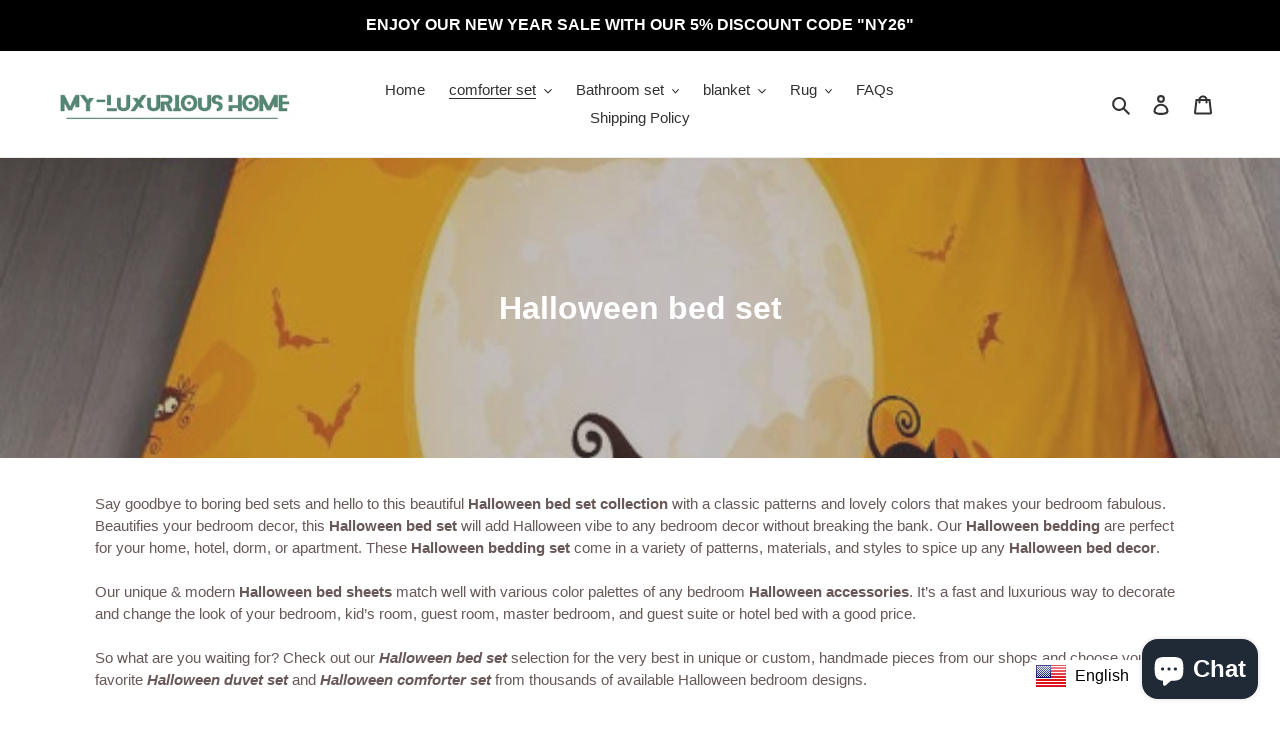

--- FILE ---
content_type: text/html; charset=utf-8
request_url: https://myluxurious-home.com/collections/halloween-bed-set
body_size: 36934
content:
<!doctype html>
<html class="no-js" lang="en">
<head>
  <meta charset="utf-8">
  <meta http-equiv="X-UA-Compatible" content="IE=edge,chrome=1">
  <meta name="viewport" content="width=device-width,initial-scale=1">
  <meta name="theme-color" content="#333232">
  <meta name="msvalidate.01" content="67F1DAEC371EDB83258083F16E63BC81" />
  <link rel="preconnect" href="https://cdn.shopify.com" crossorigin>
  <link rel="preconnect" href="https://fonts.shopifycdn.com" crossorigin>
  <link rel="preconnect" href="https://monorail-edge.shopifysvc.com"><link rel="preload" href="//myluxurious-home.com/cdn/shop/t/1/assets/theme.css?v=136619971045174987231691106269" as="style">
  <link rel="preload" as="font" href="" type="font/woff2" crossorigin>
  <link rel="preload" as="font" href="" type="font/woff2" crossorigin>
  <link rel="preload" as="font" href="" type="font/woff2" crossorigin>
  <link rel="preload" href="//myluxurious-home.com/cdn/shop/t/1/assets/theme.js?v=16203573537316399521691106270" as="script">
  <link rel="preload" href="//myluxurious-home.com/cdn/shop/t/1/assets/lazysizes.js?v=63098554868324070131691106268" as="script"><link rel="canonical" href="https://myluxurious-home.com/collections/halloween-bed-set"><link rel="shortcut icon" href="//myluxurious-home.com/cdn/shop/files/download_32x32.png?v=1691097333" type="image/png"><title>Halloween bed set | Rosamiss Store
&ndash; MY luxurious home</title><meta name="description" content="Halloween bed set is available in our store, the N°1 Halloween bedroom supplies store this year, we offer hundreds of high quality Halloween bedding set and Halloween bed sheets, we have more than 1000+ Halloween bed sets and a lot of Halloween inspired bedding set for sale"><!-- /snippets/social-meta-tags.liquid -->


<meta property="og:site_name" content="MY luxurious home ">
<meta property="og:url" content="https://myluxurious-home.com/collections/halloween-bed-set">
<meta property="og:title" content="Halloween bed set | Rosamiss Store">
<meta property="og:type" content="product.group">
<meta property="og:description" content="Halloween bed set is available in our store, the N°1 Halloween bedroom supplies store this year, we offer hundreds of high quality Halloween bedding set and Halloween bed sheets, we have more than 1000+ Halloween bed sets and a lot of Halloween inspired bedding set for sale"><meta property="og:image" content="http://myluxurious-home.com/cdn/shop/collections/halloween_bed_set.jpg?v=1691096963">
  <meta property="og:image:secure_url" content="https://myluxurious-home.com/cdn/shop/collections/halloween_bed_set.jpg?v=1691096963">
  <meta property="og:image:width" content="612">
  <meta property="og:image:height" content="612">


<meta name="twitter:card" content="summary_large_image">
<meta name="twitter:title" content="Halloween bed set | Rosamiss Store">
<meta name="twitter:description" content="Halloween bed set is available in our store, the N°1 Halloween bedroom supplies store this year, we offer hundreds of high quality Halloween bedding set and Halloween bed sheets, we have more than 1000+ Halloween bed sets and a lot of Halloween inspired bedding set for sale">

  
<style data-shopify>
:root {
    --color-text: #333232;
    --color-text-rgb: 51, 50, 50;
    --color-body-text: #685858;
    --color-sale-text: #06815b;
    --color-small-button-text-border: #333232;
    --color-text-field: #ffffff;
    --color-text-field-text: #000000;
    --color-text-field-text-rgb: 0, 0, 0;

    --color-btn-primary: #333232;
    --color-btn-primary-darker: #191919;
    --color-btn-primary-text: #ffffff;

    --color-blankstate: rgba(104, 88, 88, 0.35);
    --color-blankstate-border: rgba(104, 88, 88, 0.2);
    --color-blankstate-background: rgba(104, 88, 88, 0.1);

    --color-text-focus:#5a5858;
    --color-overlay-text-focus:#e6e6e6;
    --color-btn-primary-focus:#5a5858;
    --color-btn-social-focus:#d2d2d2;
    --color-small-button-text-border-focus:#5a5858;
    --predictive-search-focus:#f2f2f2;

    --color-body: #ffffff;
    --color-bg: #ffffff;
    --color-bg-rgb: 255, 255, 255;
    --color-bg-alt: rgba(104, 88, 88, 0.05);
    --color-bg-currency-selector: rgba(104, 88, 88, 0.2);

    --color-overlay-title-text: #ffffff;
    --color-image-overlay: #685858;
    --color-image-overlay-rgb: 104, 88, 88;--opacity-image-overlay: 0.4;--hover-overlay-opacity: 0.8;

    --color-border: #ebebeb;
    --color-border-form: #cccccc;
    --color-border-form-darker: #b3b3b3;

    --svg-select-icon: url(//myluxurious-home.com/cdn/shop/t/1/assets/ico-select.svg?v=29003672709104678581593905350);
    --slick-img-url: url(//myluxurious-home.com/cdn/shop/t/1/assets/ajax-loader.gif?v=41356863302472015721593905335);

    --font-weight-body--bold: 700;
    --font-weight-body--bolder: 700;

    --font-stack-header: Helvetica, Arial, sans-serif;
    --font-style-header: normal;
    --font-weight-header: 700;

    --font-stack-body: Helvetica, Arial, sans-serif;
    --font-style-body: normal;
    --font-weight-body: 400;

    --font-size-header: 26;

    --font-size-base: 15;

    --font-h1-desktop: 35;
    --font-h1-mobile: 32;
    --font-h2-desktop: 20;
    --font-h2-mobile: 18;
    --font-h3-mobile: 20;
    --font-h4-desktop: 17;
    --font-h4-mobile: 15;
    --font-h5-desktop: 15;
    --font-h5-mobile: 13;
    --font-h6-desktop: 14;
    --font-h6-mobile: 12;

    --font-mega-title-large-desktop: 65;

    --font-rich-text-large: 17;
    --font-rich-text-small: 13;

    
--color-video-bg: #f2f2f2;

    
    --global-color-image-loader-primary: rgba(51, 50, 50, 0.06);
    --global-color-image-loader-secondary: rgba(51, 50, 50, 0.12);
  }
</style>


  <style>*,::after,::before{box-sizing:border-box}body{margin:0}body,html{background-color:var(--color-body)}body,button{font-size:calc(var(--font-size-base) * 1px);font-family:var(--font-stack-body);font-style:var(--font-style-body);font-weight:var(--font-weight-body);color:var(--color-text);line-height:1.5}body,button{-webkit-font-smoothing:antialiased;-webkit-text-size-adjust:100%}.border-bottom{border-bottom:1px solid var(--color-border)}.btn--link{background-color:transparent;border:0;margin:0;color:var(--color-text);text-align:left}.text-right{text-align:right}.icon{display:inline-block;width:20px;height:20px;vertical-align:middle;fill:currentColor}.icon__fallback-text,.visually-hidden{position:absolute!important;overflow:hidden;clip:rect(0 0 0 0);height:1px;width:1px;margin:-1px;padding:0;border:0}svg.icon:not(.icon--full-color) circle,svg.icon:not(.icon--full-color) ellipse,svg.icon:not(.icon--full-color) g,svg.icon:not(.icon--full-color) line,svg.icon:not(.icon--full-color) path,svg.icon:not(.icon--full-color) polygon,svg.icon:not(.icon--full-color) polyline,svg.icon:not(.icon--full-color) rect,symbol.icon:not(.icon--full-color) circle,symbol.icon:not(.icon--full-color) ellipse,symbol.icon:not(.icon--full-color) g,symbol.icon:not(.icon--full-color) line,symbol.icon:not(.icon--full-color) path,symbol.icon:not(.icon--full-color) polygon,symbol.icon:not(.icon--full-color) polyline,symbol.icon:not(.icon--full-color) rect{fill:inherit;stroke:inherit}li{list-style:none}.list--inline{padding:0;margin:0}.list--inline>li{display:inline-block;margin-bottom:0;vertical-align:middle}a{color:var(--color-text);text-decoration:none}.h1,.h2,h1,h2{margin:0 0 17.5px;font-family:var(--font-stack-header);font-style:var(--font-style-header);font-weight:var(--font-weight-header);line-height:1.2;overflow-wrap:break-word;word-wrap:break-word}.h1 a,.h2 a,h1 a,h2 a{color:inherit;text-decoration:none;font-weight:inherit}.h1,h1{font-size:calc(((var(--font-h1-desktop))/ (var(--font-size-base))) * 1em);text-transform:none;letter-spacing:0}@media only screen and (max-width:749px){.h1,h1{font-size:calc(((var(--font-h1-mobile))/ (var(--font-size-base))) * 1em)}}.h2,h2{font-size:calc(((var(--font-h2-desktop))/ (var(--font-size-base))) * 1em);text-transform:uppercase;letter-spacing:.1em}@media only screen and (max-width:749px){.h2,h2{font-size:calc(((var(--font-h2-mobile))/ (var(--font-size-base))) * 1em)}}p{color:var(--color-body-text);margin:0 0 19.44444px}@media only screen and (max-width:749px){p{font-size:calc(((var(--font-size-base) - 1)/ (var(--font-size-base))) * 1em)}}p:last-child{margin-bottom:0}@media only screen and (max-width:749px){.small--hide{display:none!important}}.grid{list-style:none;margin:0;padding:0;margin-left:-30px}.grid::after{content:'';display:table;clear:both}@media only screen and (max-width:749px){.grid{margin-left:-22px}}.grid::after{content:'';display:table;clear:both}.grid--no-gutters{margin-left:0}.grid--no-gutters .grid__item{padding-left:0}.grid--table{display:table;table-layout:fixed;width:100%}.grid--table>.grid__item{float:none;display:table-cell;vertical-align:middle}.grid__item{float:left;padding-left:30px;width:100%}@media only screen and (max-width:749px){.grid__item{padding-left:22px}}.grid__item[class*="--push"]{position:relative}@media only screen and (min-width:750px){.medium-up--one-quarter{width:25%}.medium-up--push-one-third{width:33.33%}.medium-up--one-half{width:50%}.medium-up--push-one-third{left:33.33%;position:relative}}.site-header{position:relative;background-color:var(--color-body)}@media only screen and (max-width:749px){.site-header{border-bottom:1px solid var(--color-border)}}@media only screen and (min-width:750px){.site-header{padding:0 55px}.site-header.logo--center{padding-top:30px}}.site-header__logo{margin:15px 0}.logo-align--center .site-header__logo{text-align:center;margin:0 auto}@media only screen and (max-width:749px){.logo-align--center .site-header__logo{text-align:left;margin:15px 0}}@media only screen and (max-width:749px){.site-header__logo{padding-left:22px;text-align:left}.site-header__logo img{margin:0}}.site-header__logo-link{display:inline-block;word-break:break-word}@media only screen and (min-width:750px){.logo-align--center .site-header__logo-link{margin:0 auto}}.site-header__logo-image{display:block}@media only screen and (min-width:750px){.site-header__logo-image{margin:0 auto}}.site-header__logo-image img{width:100%}.site-header__logo-image--centered img{margin:0 auto}.site-header__logo img{display:block}.site-header__icons{position:relative;white-space:nowrap}@media only screen and (max-width:749px){.site-header__icons{width:auto;padding-right:13px}.site-header__icons .btn--link,.site-header__icons .site-header__cart{font-size:calc(((var(--font-size-base))/ (var(--font-size-base))) * 1em)}}.site-header__icons-wrapper{position:relative;display:-webkit-flex;display:-ms-flexbox;display:flex;width:100%;-ms-flex-align:center;-webkit-align-items:center;-moz-align-items:center;-ms-align-items:center;-o-align-items:center;align-items:center;-webkit-justify-content:flex-end;-ms-justify-content:flex-end;justify-content:flex-end}.site-header__account,.site-header__cart,.site-header__search{position:relative}.site-header__search.site-header__icon{display:none}@media only screen and (min-width:1400px){.site-header__search.site-header__icon{display:block}}.site-header__search-toggle{display:block}@media only screen and (min-width:750px){.site-header__account,.site-header__cart{padding:10px 11px}}.site-header__cart-title,.site-header__search-title{position:absolute!important;overflow:hidden;clip:rect(0 0 0 0);height:1px;width:1px;margin:-1px;padding:0;border:0;display:block;vertical-align:middle}.site-header__cart-title{margin-right:3px}.site-header__cart-count{display:flex;align-items:center;justify-content:center;position:absolute;right:.4rem;top:.2rem;font-weight:700;background-color:var(--color-btn-primary);color:var(--color-btn-primary-text);border-radius:50%;min-width:1em;height:1em}.site-header__cart-count span{font-family:HelveticaNeue,"Helvetica Neue",Helvetica,Arial,sans-serif;font-size:calc(11em / 16);line-height:1}@media only screen and (max-width:749px){.site-header__cart-count{top:calc(7em / 16);right:0;border-radius:50%;min-width:calc(19em / 16);height:calc(19em / 16)}}@media only screen and (max-width:749px){.site-header__cart-count span{padding:.25em calc(6em / 16);font-size:12px}}.site-header__menu{display:none}@media only screen and (max-width:749px){.site-header__icon{display:inline-block;vertical-align:middle;padding:10px 11px;margin:0}}@media only screen and (min-width:750px){.site-header__icon .icon-search{margin-right:3px}}.announcement-bar{z-index:10;position:relative;text-align:center;border-bottom:1px solid transparent;padding:2px}.announcement-bar__link{display:block}.announcement-bar__message{display:block;padding:11px 22px;font-size:calc(((16)/ (var(--font-size-base))) * 1em);font-weight:var(--font-weight-header)}@media only screen and (min-width:750px){.announcement-bar__message{padding-left:55px;padding-right:55px}}.site-nav{position:relative;padding:0;text-align:center;margin:25px 0}.site-nav a{padding:3px 10px}.site-nav__link{display:block;white-space:nowrap}.site-nav--centered .site-nav__link{padding-top:0}.site-nav__link .icon-chevron-down{width:calc(8em / 16);height:calc(8em / 16);margin-left:.5rem}.site-nav__label{border-bottom:1px solid transparent}.site-nav__link--active .site-nav__label{border-bottom-color:var(--color-text)}.site-nav__link--button{border:none;background-color:transparent;padding:3px 10px}.site-header__mobile-nav{z-index:11;position:relative;background-color:var(--color-body)}@media only screen and (max-width:749px){.site-header__mobile-nav{display:-webkit-flex;display:-ms-flexbox;display:flex;width:100%;-ms-flex-align:center;-webkit-align-items:center;-moz-align-items:center;-ms-align-items:center;-o-align-items:center;align-items:center}}.mobile-nav--open .icon-close{display:none}.main-content{opacity:0}.main-content .shopify-section{display:none}.main-content .shopify-section:first-child{display:inherit}.critical-hidden{display:none}</style>

  <script>
    window.performance.mark('debut:theme_stylesheet_loaded.start');

    function onLoadStylesheet() {
      performance.mark('debut:theme_stylesheet_loaded.end');
      performance.measure('debut:theme_stylesheet_loaded', 'debut:theme_stylesheet_loaded.start', 'debut:theme_stylesheet_loaded.end');

      var url = "//myluxurious-home.com/cdn/shop/t/1/assets/theme.css?v=136619971045174987231691106269";
      var link = document.querySelector('link[href="' + url + '"]');
      link.loaded = true;
      link.dispatchEvent(new Event('load'));
    }
  </script>

  <link rel="stylesheet" href="//myluxurious-home.com/cdn/shop/t/1/assets/theme.css?v=136619971045174987231691106269" type="text/css" media="print" onload="this.media='all';onLoadStylesheet()">

  <style>
    
    
    
    
    
    
  </style>

  <script>const moneyFormat = "${{amount}}"
var theme = {
      breakpoints: {
        medium: 750,
        large: 990,
        widescreen: 1400
      },
      strings: {
        addToCart: "Add to cart",
        soldOut: "Sold out",
        unavailable: "Unavailable",
        regularPrice: "Regular price",
        salePrice: "Sale price",
        sale: "Sale",
        fromLowestPrice: "from [price]",
        vendor: "Vendor",
        showMore: "Show More",
        showLess: "Show Less",
        searchFor: "Search for",
        addressError: "Error looking up that address",
        addressNoResults: "No results for that address",
        addressQueryLimit: "You have exceeded the Google API usage limit. Consider upgrading to a \u003ca href=\"https:\/\/developers.google.com\/maps\/premium\/usage-limits\"\u003ePremium Plan\u003c\/a\u003e.",
        authError: "There was a problem authenticating your Google Maps account.",
        newWindow: "Opens in a new window.",
        external: "Opens external website.",
        newWindowExternal: "Opens external website in a new window.",
        removeLabel: "Remove [product]",
        update: "Update",
        quantity: "Quantity",
        discountedTotal: "Discounted total",
        regularTotal: "Regular total",
        priceColumn: "See Price column for discount details.",
        quantityMinimumMessage: "Quantity must be 1 or more",
        cartError: "There was an error while updating your cart. Please try again.",
        removedItemMessage: "Removed \u003cspan class=\"cart__removed-product-details\"\u003e([quantity]) [link]\u003c\/span\u003e from your cart.",
        unitPrice: "Unit price",
        unitPriceSeparator: "per",
        oneCartCount: "1 item",
        otherCartCount: "[count] items",
        quantityLabel: "Quantity: [count]",
        products: "Products",
        loading: "Loading",
        number_of_results: "[result_number] of [results_count]",
        number_of_results_found: "[results_count] results found",
        one_result_found: "1 result found"
      },
      moneyFormat: moneyFormat,
      moneyFormatWithCurrency: "${{amount}} USD",
      settings: {
        predictiveSearchEnabled: true,
        predictiveSearchShowPrice: false,
        predictiveSearchShowVendor: false
      },
      stylesheet: "//myluxurious-home.com/cdn/shop/t/1/assets/theme.css?v=136619971045174987231691106269"
    };theme.backToCollection = {
        collection: {
          title: "Halloween bed set",
          link: "https://myluxurious-home.com/collections/halloween-bed-set"
        }
      };
      sessionStorage.setItem("backToCollection", JSON.stringify(theme.backToCollection.collection));document.documentElement.className = document.documentElement.className.replace('no-js', 'js');
  </script><script src="//myluxurious-home.com/cdn/shop/t/1/assets/theme.js?v=16203573537316399521691106270" defer="defer"></script>
  <script src="//myluxurious-home.com/cdn/shop/t/1/assets/lazysizes.js?v=63098554868324070131691106268" async="async"></script>

  <script type="text/javascript">
    if (window.MSInputMethodContext && document.documentMode) {
      var scripts = document.getElementsByTagName('script')[0];
      var polyfill = document.createElement("script");
      polyfill.defer = true;
      polyfill.src = "//myluxurious-home.com/cdn/shop/t/1/assets/ie11CustomProperties.min.js?v=146208399201472936201691106267";

      scripts.parentNode.insertBefore(polyfill, scripts);
    }
  </script>

  <script>window.performance && window.performance.mark && window.performance.mark('shopify.content_for_header.start');</script><meta name="google-site-verification" content="Z_u4Hjj35ENm_K61FkOVsim-MehtChwuraqsZyAhiRo">
<meta id="shopify-digital-wallet" name="shopify-digital-wallet" content="/42522116249/digital_wallets/dialog">
<meta name="shopify-checkout-api-token" content="dd6d5f22b129c349de7c825103d14b60">
<meta id="in-context-paypal-metadata" data-shop-id="42522116249" data-venmo-supported="true" data-environment="production" data-locale="en_US" data-paypal-v4="true" data-currency="USD">
<link rel="alternate" type="application/atom+xml" title="Feed" href="/collections/halloween-bed-set.atom" />
<link rel="next" href="/collections/halloween-bed-set?page=2">
<link rel="alternate" type="application/json+oembed" href="https://myluxurious-home.com/collections/halloween-bed-set.oembed">
<script async="async" src="/checkouts/internal/preloads.js?locale=en-US"></script>
<script id="shopify-features" type="application/json">{"accessToken":"dd6d5f22b129c349de7c825103d14b60","betas":["rich-media-storefront-analytics"],"domain":"myluxurious-home.com","predictiveSearch":true,"shopId":42522116249,"locale":"en"}</script>
<script>var Shopify = Shopify || {};
Shopify.shop = "prestotreasure54331.myshopify.com";
Shopify.locale = "en";
Shopify.currency = {"active":"USD","rate":"1.0"};
Shopify.country = "US";
Shopify.theme = {"name":"Debut","id":104154824857,"schema_name":"Debut","schema_version":"17.14.1","theme_store_id":796,"role":"main"};
Shopify.theme.handle = "null";
Shopify.theme.style = {"id":null,"handle":null};
Shopify.cdnHost = "myluxurious-home.com/cdn";
Shopify.routes = Shopify.routes || {};
Shopify.routes.root = "/";</script>
<script type="module">!function(o){(o.Shopify=o.Shopify||{}).modules=!0}(window);</script>
<script>!function(o){function n(){var o=[];function n(){o.push(Array.prototype.slice.apply(arguments))}return n.q=o,n}var t=o.Shopify=o.Shopify||{};t.loadFeatures=n(),t.autoloadFeatures=n()}(window);</script>
<script id="shop-js-analytics" type="application/json">{"pageType":"collection"}</script>
<script defer="defer" async type="module" src="//myluxurious-home.com/cdn/shopifycloud/shop-js/modules/v2/client.init-shop-cart-sync_BT-GjEfc.en.esm.js"></script>
<script defer="defer" async type="module" src="//myluxurious-home.com/cdn/shopifycloud/shop-js/modules/v2/chunk.common_D58fp_Oc.esm.js"></script>
<script defer="defer" async type="module" src="//myluxurious-home.com/cdn/shopifycloud/shop-js/modules/v2/chunk.modal_xMitdFEc.esm.js"></script>
<script type="module">
  await import("//myluxurious-home.com/cdn/shopifycloud/shop-js/modules/v2/client.init-shop-cart-sync_BT-GjEfc.en.esm.js");
await import("//myluxurious-home.com/cdn/shopifycloud/shop-js/modules/v2/chunk.common_D58fp_Oc.esm.js");
await import("//myluxurious-home.com/cdn/shopifycloud/shop-js/modules/v2/chunk.modal_xMitdFEc.esm.js");

  window.Shopify.SignInWithShop?.initShopCartSync?.({"fedCMEnabled":true,"windoidEnabled":true});

</script>
<script>(function() {
  var isLoaded = false;
  function asyncLoad() {
    if (isLoaded) return;
    isLoaded = true;
    var urls = ["https:\/\/loox.io\/widget\/eO25Yv7VhN\/loox.1691171847026.js?shop=prestotreasure54331.myshopify.com","https:\/\/deliverytimer.herokuapp.com\/deliverrytimer.js?shop=prestotreasure54331.myshopify.com"];
    for (var i = 0; i < urls.length; i++) {
      var s = document.createElement('script');
      s.type = 'text/javascript';
      s.async = true;
      s.src = urls[i];
      var x = document.getElementsByTagName('script')[0];
      x.parentNode.insertBefore(s, x);
    }
  };
  if(window.attachEvent) {
    window.attachEvent('onload', asyncLoad);
  } else {
    window.addEventListener('load', asyncLoad, false);
  }
})();</script>
<script id="__st">var __st={"a":42522116249,"offset":-18000,"reqid":"87c30d90-bd5c-4042-8b14-530140b7b3f0-1769102401","pageurl":"myluxurious-home.com\/collections\/halloween-bed-set","u":"d263d8fa1b8a","p":"collection","rtyp":"collection","rid":323967287449};</script>
<script>window.ShopifyPaypalV4VisibilityTracking = true;</script>
<script id="captcha-bootstrap">!function(){'use strict';const t='contact',e='account',n='new_comment',o=[[t,t],['blogs',n],['comments',n],[t,'customer']],c=[[e,'customer_login'],[e,'guest_login'],[e,'recover_customer_password'],[e,'create_customer']],r=t=>t.map((([t,e])=>`form[action*='/${t}']:not([data-nocaptcha='true']) input[name='form_type'][value='${e}']`)).join(','),a=t=>()=>t?[...document.querySelectorAll(t)].map((t=>t.form)):[];function s(){const t=[...o],e=r(t);return a(e)}const i='password',u='form_key',d=['recaptcha-v3-token','g-recaptcha-response','h-captcha-response',i],f=()=>{try{return window.sessionStorage}catch{return}},m='__shopify_v',_=t=>t.elements[u];function p(t,e,n=!1){try{const o=window.sessionStorage,c=JSON.parse(o.getItem(e)),{data:r}=function(t){const{data:e,action:n}=t;return t[m]||n?{data:e,action:n}:{data:t,action:n}}(c);for(const[e,n]of Object.entries(r))t.elements[e]&&(t.elements[e].value=n);n&&o.removeItem(e)}catch(o){console.error('form repopulation failed',{error:o})}}const l='form_type',E='cptcha';function T(t){t.dataset[E]=!0}const w=window,h=w.document,L='Shopify',v='ce_forms',y='captcha';let A=!1;((t,e)=>{const n=(g='f06e6c50-85a8-45c8-87d0-21a2b65856fe',I='https://cdn.shopify.com/shopifycloud/storefront-forms-hcaptcha/ce_storefront_forms_captcha_hcaptcha.v1.5.2.iife.js',D={infoText:'Protected by hCaptcha',privacyText:'Privacy',termsText:'Terms'},(t,e,n)=>{const o=w[L][v],c=o.bindForm;if(c)return c(t,g,e,D).then(n);var r;o.q.push([[t,g,e,D],n]),r=I,A||(h.body.append(Object.assign(h.createElement('script'),{id:'captcha-provider',async:!0,src:r})),A=!0)});var g,I,D;w[L]=w[L]||{},w[L][v]=w[L][v]||{},w[L][v].q=[],w[L][y]=w[L][y]||{},w[L][y].protect=function(t,e){n(t,void 0,e),T(t)},Object.freeze(w[L][y]),function(t,e,n,w,h,L){const[v,y,A,g]=function(t,e,n){const i=e?o:[],u=t?c:[],d=[...i,...u],f=r(d),m=r(i),_=r(d.filter((([t,e])=>n.includes(e))));return[a(f),a(m),a(_),s()]}(w,h,L),I=t=>{const e=t.target;return e instanceof HTMLFormElement?e:e&&e.form},D=t=>v().includes(t);t.addEventListener('submit',(t=>{const e=I(t);if(!e)return;const n=D(e)&&!e.dataset.hcaptchaBound&&!e.dataset.recaptchaBound,o=_(e),c=g().includes(e)&&(!o||!o.value);(n||c)&&t.preventDefault(),c&&!n&&(function(t){try{if(!f())return;!function(t){const e=f();if(!e)return;const n=_(t);if(!n)return;const o=n.value;o&&e.removeItem(o)}(t);const e=Array.from(Array(32),(()=>Math.random().toString(36)[2])).join('');!function(t,e){_(t)||t.append(Object.assign(document.createElement('input'),{type:'hidden',name:u})),t.elements[u].value=e}(t,e),function(t,e){const n=f();if(!n)return;const o=[...t.querySelectorAll(`input[type='${i}']`)].map((({name:t})=>t)),c=[...d,...o],r={};for(const[a,s]of new FormData(t).entries())c.includes(a)||(r[a]=s);n.setItem(e,JSON.stringify({[m]:1,action:t.action,data:r}))}(t,e)}catch(e){console.error('failed to persist form',e)}}(e),e.submit())}));const S=(t,e)=>{t&&!t.dataset[E]&&(n(t,e.some((e=>e===t))),T(t))};for(const o of['focusin','change'])t.addEventListener(o,(t=>{const e=I(t);D(e)&&S(e,y())}));const B=e.get('form_key'),M=e.get(l),P=B&&M;t.addEventListener('DOMContentLoaded',(()=>{const t=y();if(P)for(const e of t)e.elements[l].value===M&&p(e,B);[...new Set([...A(),...v().filter((t=>'true'===t.dataset.shopifyCaptcha))])].forEach((e=>S(e,t)))}))}(h,new URLSearchParams(w.location.search),n,t,e,['guest_login'])})(!0,!0)}();</script>
<script integrity="sha256-4kQ18oKyAcykRKYeNunJcIwy7WH5gtpwJnB7kiuLZ1E=" data-source-attribution="shopify.loadfeatures" defer="defer" src="//myluxurious-home.com/cdn/shopifycloud/storefront/assets/storefront/load_feature-a0a9edcb.js" crossorigin="anonymous"></script>
<script data-source-attribution="shopify.dynamic_checkout.dynamic.init">var Shopify=Shopify||{};Shopify.PaymentButton=Shopify.PaymentButton||{isStorefrontPortableWallets:!0,init:function(){window.Shopify.PaymentButton.init=function(){};var t=document.createElement("script");t.src="https://myluxurious-home.com/cdn/shopifycloud/portable-wallets/latest/portable-wallets.en.js",t.type="module",document.head.appendChild(t)}};
</script>
<script data-source-attribution="shopify.dynamic_checkout.buyer_consent">
  function portableWalletsHideBuyerConsent(e){var t=document.getElementById("shopify-buyer-consent"),n=document.getElementById("shopify-subscription-policy-button");t&&n&&(t.classList.add("hidden"),t.setAttribute("aria-hidden","true"),n.removeEventListener("click",e))}function portableWalletsShowBuyerConsent(e){var t=document.getElementById("shopify-buyer-consent"),n=document.getElementById("shopify-subscription-policy-button");t&&n&&(t.classList.remove("hidden"),t.removeAttribute("aria-hidden"),n.addEventListener("click",e))}window.Shopify?.PaymentButton&&(window.Shopify.PaymentButton.hideBuyerConsent=portableWalletsHideBuyerConsent,window.Shopify.PaymentButton.showBuyerConsent=portableWalletsShowBuyerConsent);
</script>
<script data-source-attribution="shopify.dynamic_checkout.cart.bootstrap">document.addEventListener("DOMContentLoaded",(function(){function t(){return document.querySelector("shopify-accelerated-checkout-cart, shopify-accelerated-checkout")}if(t())Shopify.PaymentButton.init();else{new MutationObserver((function(e,n){t()&&(Shopify.PaymentButton.init(),n.disconnect())})).observe(document.body,{childList:!0,subtree:!0})}}));
</script>
<link id="shopify-accelerated-checkout-styles" rel="stylesheet" media="screen" href="https://myluxurious-home.com/cdn/shopifycloud/portable-wallets/latest/accelerated-checkout-backwards-compat.css" crossorigin="anonymous">
<style id="shopify-accelerated-checkout-cart">
        #shopify-buyer-consent {
  margin-top: 1em;
  display: inline-block;
  width: 100%;
}

#shopify-buyer-consent.hidden {
  display: none;
}

#shopify-subscription-policy-button {
  background: none;
  border: none;
  padding: 0;
  text-decoration: underline;
  font-size: inherit;
  cursor: pointer;
}

#shopify-subscription-policy-button::before {
  box-shadow: none;
}

      </style>

<script>window.performance && window.performance.mark && window.performance.mark('shopify.content_for_header.end');</script>

	<script>var loox_global_hash = '1769001190916';</script><script>var loox_pop_active = true;var loox_pop_display = {"home_page":true,"product_page":true,"cart_page":true,"other_pages":true};</script><script>var visitor_level_referral = {"active":true,"rtl":false,"position":"right","button_text":"Get $5","button_bg_color":"000000","button_text_color":"ffffff","display_on_home_page":true,"display_on_product_page":true,"display_on_cart_page":true,"display_on_other_pages":true,"hide_on_mobile":false,"sidebar_visible":true,"orientation":"default","border_radius":{"key":"extraRounded","value":"16px","label":"Extra Rounded"}};
</script><style>.loox-reviews-default { max-width: 1200px; margin: 0 auto; }.loox-rating .loox-icon { color:#EBBF20; }
:root { --lxs-rating-icon-color: #EBBF20; }</style><svg xmlns="http://www.w3.org/2000/svg" style="display: none" id="loox-rating-icon-svg-store">
	<defs>
		<clipPath id="looxicons-rating-icon-fill_star-pointy-fill__a">
			<path d="M0 0h24v24H0z" />
		</clipPath>

		<clipPath id="looxicons-rating-icon-line_star-pointy-line__a">
			<path d="M0 0h24v24H0z" />
		</clipPath>
	</defs>
	<symbol id="looxicons-rating-icon-fill" viewBox="0 0 24 24" fill="currentcolor">
		<g clip-path="url(#star-pointy-fill__a)">
			<path
				d="m12 19.261-7.416 4.151 1.656-8.335L0 9.306l8.44-1.002L12 .588l3.56 7.717L24 9.306l-6.24 5.77 1.656 8.336L12 19.262Z"
			/>
		</g>
	</symbol>
	<symbol id="looxicons-rating-icon-line" viewBox="0 0 24 24" fill="currentcolor">
		<g clip-path="url(#star-pointy-line__a)">
			<path
				d="m12 19.261-7.416 4.151 1.656-8.335L0 9.306l8.44-1.002L12 .588l3.56 7.717L24 9.306l-6.24 5.77 1.656 8.336L12 19.262Zm0-2.41 4.465 2.5-.997-5.019 3.756-3.475-5.081-.602L12 5.608l-2.143 4.648-5.081.601 3.756 3.475-.997 5.019L12 16.85Z"
			/>
		</g>
	</symbol>
	<defs>
		<style>
			.lx-icon-fill {
				--lx-fill-width: calc(100% - var(--lx-rating-percent, 0%));
				clip-path: inset(0 var(--lx-fill-width, 0) 0 0);
			}
			.lx-icon-line {
				clip-path: inset(0 0 0 var(--lx-rating-percent, 0%));
			}
			[data-lx-fill='empty'] {
				--lx-rating-percent: 0%;
			}
			[data-lx-fill='half'] {
				--lx-rating-percent: 50%;
			}
			[data-lx-fill='full'] {
				--lx-rating-percent: 100%;
			}
		</style>

		<g id="looxicons-rating-icon">
			<use href="#looxicons-rating-icon-line" class="lx-icon-line"></use>
			<use href="#looxicons-rating-icon-fill" class="lx-icon-fill"></use>
		</g>
	</defs>
</svg>

<meta name="p:domain_verify" content="1fe87cb6073c3aefe70764e9f7036b7e"/>
<!-- BEGIN app block: shopify://apps/uplinkly-language-translate/blocks/language-translate/56a854bb-67ff-48c6-ba58-9185b4505de7 -->
    <script src="https://language-translate.uplinkly-static.com/public/language-translate/prestotreasure54331.myshopify.com/language-translate.js?t=1705576872" async="async" defer="defer"></script>


<!-- END app block --><!-- BEGIN app block: shopify://apps/pagefly-page-builder/blocks/app-embed/83e179f7-59a0-4589-8c66-c0dddf959200 -->

<!-- BEGIN app snippet: pagefly-cro-ab-testing-main -->







<script>
  ;(function () {
    const url = new URL(window.location)
    const viewParam = url.searchParams.get('view')
    if (viewParam && viewParam.includes('variant-pf-')) {
      url.searchParams.set('pf_v', viewParam)
      url.searchParams.delete('view')
      window.history.replaceState({}, '', url)
    }
  })()
</script>



<script type='module'>
  
  window.PAGEFLY_CRO = window.PAGEFLY_CRO || {}

  window.PAGEFLY_CRO['data_debug'] = {
    original_template_suffix: "all_collections",
    allow_ab_test: false,
    ab_test_start_time: 0,
    ab_test_end_time: 0,
    today_date_time: 1769102402000,
  }
  window.PAGEFLY_CRO['GA4'] = { enabled: false}
</script>

<!-- END app snippet -->








  <script src='https://cdn.shopify.com/extensions/019bb4f9-aed6-78a3-be91-e9d44663e6bf/pagefly-page-builder-215/assets/pagefly-helper.js' defer='defer'></script>

  <script src='https://cdn.shopify.com/extensions/019bb4f9-aed6-78a3-be91-e9d44663e6bf/pagefly-page-builder-215/assets/pagefly-general-helper.js' defer='defer'></script>

  <script src='https://cdn.shopify.com/extensions/019bb4f9-aed6-78a3-be91-e9d44663e6bf/pagefly-page-builder-215/assets/pagefly-snap-slider.js' defer='defer'></script>

  <script src='https://cdn.shopify.com/extensions/019bb4f9-aed6-78a3-be91-e9d44663e6bf/pagefly-page-builder-215/assets/pagefly-slideshow-v3.js' defer='defer'></script>

  <script src='https://cdn.shopify.com/extensions/019bb4f9-aed6-78a3-be91-e9d44663e6bf/pagefly-page-builder-215/assets/pagefly-slideshow-v4.js' defer='defer'></script>

  <script src='https://cdn.shopify.com/extensions/019bb4f9-aed6-78a3-be91-e9d44663e6bf/pagefly-page-builder-215/assets/pagefly-glider.js' defer='defer'></script>

  <script src='https://cdn.shopify.com/extensions/019bb4f9-aed6-78a3-be91-e9d44663e6bf/pagefly-page-builder-215/assets/pagefly-slideshow-v1-v2.js' defer='defer'></script>

  <script src='https://cdn.shopify.com/extensions/019bb4f9-aed6-78a3-be91-e9d44663e6bf/pagefly-page-builder-215/assets/pagefly-product-media.js' defer='defer'></script>

  <script src='https://cdn.shopify.com/extensions/019bb4f9-aed6-78a3-be91-e9d44663e6bf/pagefly-page-builder-215/assets/pagefly-product.js' defer='defer'></script>


<script id='pagefly-helper-data' type='application/json'>
  {
    "page_optimization": {
      "assets_prefetching": false
    },
    "elements_asset_mapper": {
      "Accordion": "https://cdn.shopify.com/extensions/019bb4f9-aed6-78a3-be91-e9d44663e6bf/pagefly-page-builder-215/assets/pagefly-accordion.js",
      "Accordion3": "https://cdn.shopify.com/extensions/019bb4f9-aed6-78a3-be91-e9d44663e6bf/pagefly-page-builder-215/assets/pagefly-accordion3.js",
      "CountDown": "https://cdn.shopify.com/extensions/019bb4f9-aed6-78a3-be91-e9d44663e6bf/pagefly-page-builder-215/assets/pagefly-countdown.js",
      "GMap1": "https://cdn.shopify.com/extensions/019bb4f9-aed6-78a3-be91-e9d44663e6bf/pagefly-page-builder-215/assets/pagefly-gmap.js",
      "GMap2": "https://cdn.shopify.com/extensions/019bb4f9-aed6-78a3-be91-e9d44663e6bf/pagefly-page-builder-215/assets/pagefly-gmap.js",
      "GMapBasicV2": "https://cdn.shopify.com/extensions/019bb4f9-aed6-78a3-be91-e9d44663e6bf/pagefly-page-builder-215/assets/pagefly-gmap.js",
      "GMapAdvancedV2": "https://cdn.shopify.com/extensions/019bb4f9-aed6-78a3-be91-e9d44663e6bf/pagefly-page-builder-215/assets/pagefly-gmap.js",
      "HTML.Video": "https://cdn.shopify.com/extensions/019bb4f9-aed6-78a3-be91-e9d44663e6bf/pagefly-page-builder-215/assets/pagefly-htmlvideo.js",
      "HTML.Video2": "https://cdn.shopify.com/extensions/019bb4f9-aed6-78a3-be91-e9d44663e6bf/pagefly-page-builder-215/assets/pagefly-htmlvideo2.js",
      "HTML.Video3": "https://cdn.shopify.com/extensions/019bb4f9-aed6-78a3-be91-e9d44663e6bf/pagefly-page-builder-215/assets/pagefly-htmlvideo2.js",
      "BackgroundVideo": "https://cdn.shopify.com/extensions/019bb4f9-aed6-78a3-be91-e9d44663e6bf/pagefly-page-builder-215/assets/pagefly-htmlvideo2.js",
      "Instagram": "https://cdn.shopify.com/extensions/019bb4f9-aed6-78a3-be91-e9d44663e6bf/pagefly-page-builder-215/assets/pagefly-instagram.js",
      "Instagram2": "https://cdn.shopify.com/extensions/019bb4f9-aed6-78a3-be91-e9d44663e6bf/pagefly-page-builder-215/assets/pagefly-instagram.js",
      "Insta3": "https://cdn.shopify.com/extensions/019bb4f9-aed6-78a3-be91-e9d44663e6bf/pagefly-page-builder-215/assets/pagefly-instagram3.js",
      "Tabs": "https://cdn.shopify.com/extensions/019bb4f9-aed6-78a3-be91-e9d44663e6bf/pagefly-page-builder-215/assets/pagefly-tab.js",
      "Tabs3": "https://cdn.shopify.com/extensions/019bb4f9-aed6-78a3-be91-e9d44663e6bf/pagefly-page-builder-215/assets/pagefly-tab3.js",
      "ProductBox": "https://cdn.shopify.com/extensions/019bb4f9-aed6-78a3-be91-e9d44663e6bf/pagefly-page-builder-215/assets/pagefly-cart.js",
      "FBPageBox2": "https://cdn.shopify.com/extensions/019bb4f9-aed6-78a3-be91-e9d44663e6bf/pagefly-page-builder-215/assets/pagefly-facebook.js",
      "FBLikeButton2": "https://cdn.shopify.com/extensions/019bb4f9-aed6-78a3-be91-e9d44663e6bf/pagefly-page-builder-215/assets/pagefly-facebook.js",
      "TwitterFeed2": "https://cdn.shopify.com/extensions/019bb4f9-aed6-78a3-be91-e9d44663e6bf/pagefly-page-builder-215/assets/pagefly-twitter.js",
      "Paragraph4": "https://cdn.shopify.com/extensions/019bb4f9-aed6-78a3-be91-e9d44663e6bf/pagefly-page-builder-215/assets/pagefly-paragraph4.js",

      "AliReviews": "https://cdn.shopify.com/extensions/019bb4f9-aed6-78a3-be91-e9d44663e6bf/pagefly-page-builder-215/assets/pagefly-3rd-elements.js",
      "BackInStock": "https://cdn.shopify.com/extensions/019bb4f9-aed6-78a3-be91-e9d44663e6bf/pagefly-page-builder-215/assets/pagefly-3rd-elements.js",
      "GloboBackInStock": "https://cdn.shopify.com/extensions/019bb4f9-aed6-78a3-be91-e9d44663e6bf/pagefly-page-builder-215/assets/pagefly-3rd-elements.js",
      "GrowaveWishlist": "https://cdn.shopify.com/extensions/019bb4f9-aed6-78a3-be91-e9d44663e6bf/pagefly-page-builder-215/assets/pagefly-3rd-elements.js",
      "InfiniteOptionsShopPad": "https://cdn.shopify.com/extensions/019bb4f9-aed6-78a3-be91-e9d44663e6bf/pagefly-page-builder-215/assets/pagefly-3rd-elements.js",
      "InkybayProductPersonalizer": "https://cdn.shopify.com/extensions/019bb4f9-aed6-78a3-be91-e9d44663e6bf/pagefly-page-builder-215/assets/pagefly-3rd-elements.js",
      "LimeSpot": "https://cdn.shopify.com/extensions/019bb4f9-aed6-78a3-be91-e9d44663e6bf/pagefly-page-builder-215/assets/pagefly-3rd-elements.js",
      "Loox": "https://cdn.shopify.com/extensions/019bb4f9-aed6-78a3-be91-e9d44663e6bf/pagefly-page-builder-215/assets/pagefly-3rd-elements.js",
      "Opinew": "https://cdn.shopify.com/extensions/019bb4f9-aed6-78a3-be91-e9d44663e6bf/pagefly-page-builder-215/assets/pagefly-3rd-elements.js",
      "Powr": "https://cdn.shopify.com/extensions/019bb4f9-aed6-78a3-be91-e9d44663e6bf/pagefly-page-builder-215/assets/pagefly-3rd-elements.js",
      "ProductReviews": "https://cdn.shopify.com/extensions/019bb4f9-aed6-78a3-be91-e9d44663e6bf/pagefly-page-builder-215/assets/pagefly-3rd-elements.js",
      "PushOwl": "https://cdn.shopify.com/extensions/019bb4f9-aed6-78a3-be91-e9d44663e6bf/pagefly-page-builder-215/assets/pagefly-3rd-elements.js",
      "ReCharge": "https://cdn.shopify.com/extensions/019bb4f9-aed6-78a3-be91-e9d44663e6bf/pagefly-page-builder-215/assets/pagefly-3rd-elements.js",
      "Rivyo": "https://cdn.shopify.com/extensions/019bb4f9-aed6-78a3-be91-e9d44663e6bf/pagefly-page-builder-215/assets/pagefly-3rd-elements.js",
      "TrackingMore": "https://cdn.shopify.com/extensions/019bb4f9-aed6-78a3-be91-e9d44663e6bf/pagefly-page-builder-215/assets/pagefly-3rd-elements.js",
      "Vitals": "https://cdn.shopify.com/extensions/019bb4f9-aed6-78a3-be91-e9d44663e6bf/pagefly-page-builder-215/assets/pagefly-3rd-elements.js",
      "Wiser": "https://cdn.shopify.com/extensions/019bb4f9-aed6-78a3-be91-e9d44663e6bf/pagefly-page-builder-215/assets/pagefly-3rd-elements.js"
    },
    "custom_elements_mapper": {
      "pf-click-action-element": "https://cdn.shopify.com/extensions/019bb4f9-aed6-78a3-be91-e9d44663e6bf/pagefly-page-builder-215/assets/pagefly-click-action-element.js",
      "pf-dialog-element": "https://cdn.shopify.com/extensions/019bb4f9-aed6-78a3-be91-e9d44663e6bf/pagefly-page-builder-215/assets/pagefly-dialog-element.js"
    }
  }
</script>


<!-- END app block --><script src="https://cdn.shopify.com/extensions/e8878072-2f6b-4e89-8082-94b04320908d/inbox-1254/assets/inbox-chat-loader.js" type="text/javascript" defer="defer"></script>
<link href="https://monorail-edge.shopifysvc.com" rel="dns-prefetch">
<script>(function(){if ("sendBeacon" in navigator && "performance" in window) {try {var session_token_from_headers = performance.getEntriesByType('navigation')[0].serverTiming.find(x => x.name == '_s').description;} catch {var session_token_from_headers = undefined;}var session_cookie_matches = document.cookie.match(/_shopify_s=([^;]*)/);var session_token_from_cookie = session_cookie_matches && session_cookie_matches.length === 2 ? session_cookie_matches[1] : "";var session_token = session_token_from_headers || session_token_from_cookie || "";function handle_abandonment_event(e) {var entries = performance.getEntries().filter(function(entry) {return /monorail-edge.shopifysvc.com/.test(entry.name);});if (!window.abandonment_tracked && entries.length === 0) {window.abandonment_tracked = true;var currentMs = Date.now();var navigation_start = performance.timing.navigationStart;var payload = {shop_id: 42522116249,url: window.location.href,navigation_start,duration: currentMs - navigation_start,session_token,page_type: "collection"};window.navigator.sendBeacon("https://monorail-edge.shopifysvc.com/v1/produce", JSON.stringify({schema_id: "online_store_buyer_site_abandonment/1.1",payload: payload,metadata: {event_created_at_ms: currentMs,event_sent_at_ms: currentMs}}));}}window.addEventListener('pagehide', handle_abandonment_event);}}());</script>
<script id="web-pixels-manager-setup">(function e(e,d,r,n,o){if(void 0===o&&(o={}),!Boolean(null===(a=null===(i=window.Shopify)||void 0===i?void 0:i.analytics)||void 0===a?void 0:a.replayQueue)){var i,a;window.Shopify=window.Shopify||{};var t=window.Shopify;t.analytics=t.analytics||{};var s=t.analytics;s.replayQueue=[],s.publish=function(e,d,r){return s.replayQueue.push([e,d,r]),!0};try{self.performance.mark("wpm:start")}catch(e){}var l=function(){var e={modern:/Edge?\/(1{2}[4-9]|1[2-9]\d|[2-9]\d{2}|\d{4,})\.\d+(\.\d+|)|Firefox\/(1{2}[4-9]|1[2-9]\d|[2-9]\d{2}|\d{4,})\.\d+(\.\d+|)|Chrom(ium|e)\/(9{2}|\d{3,})\.\d+(\.\d+|)|(Maci|X1{2}).+ Version\/(15\.\d+|(1[6-9]|[2-9]\d|\d{3,})\.\d+)([,.]\d+|)( \(\w+\)|)( Mobile\/\w+|) Safari\/|Chrome.+OPR\/(9{2}|\d{3,})\.\d+\.\d+|(CPU[ +]OS|iPhone[ +]OS|CPU[ +]iPhone|CPU IPhone OS|CPU iPad OS)[ +]+(15[._]\d+|(1[6-9]|[2-9]\d|\d{3,})[._]\d+)([._]\d+|)|Android:?[ /-](13[3-9]|1[4-9]\d|[2-9]\d{2}|\d{4,})(\.\d+|)(\.\d+|)|Android.+Firefox\/(13[5-9]|1[4-9]\d|[2-9]\d{2}|\d{4,})\.\d+(\.\d+|)|Android.+Chrom(ium|e)\/(13[3-9]|1[4-9]\d|[2-9]\d{2}|\d{4,})\.\d+(\.\d+|)|SamsungBrowser\/([2-9]\d|\d{3,})\.\d+/,legacy:/Edge?\/(1[6-9]|[2-9]\d|\d{3,})\.\d+(\.\d+|)|Firefox\/(5[4-9]|[6-9]\d|\d{3,})\.\d+(\.\d+|)|Chrom(ium|e)\/(5[1-9]|[6-9]\d|\d{3,})\.\d+(\.\d+|)([\d.]+$|.*Safari\/(?![\d.]+ Edge\/[\d.]+$))|(Maci|X1{2}).+ Version\/(10\.\d+|(1[1-9]|[2-9]\d|\d{3,})\.\d+)([,.]\d+|)( \(\w+\)|)( Mobile\/\w+|) Safari\/|Chrome.+OPR\/(3[89]|[4-9]\d|\d{3,})\.\d+\.\d+|(CPU[ +]OS|iPhone[ +]OS|CPU[ +]iPhone|CPU IPhone OS|CPU iPad OS)[ +]+(10[._]\d+|(1[1-9]|[2-9]\d|\d{3,})[._]\d+)([._]\d+|)|Android:?[ /-](13[3-9]|1[4-9]\d|[2-9]\d{2}|\d{4,})(\.\d+|)(\.\d+|)|Mobile Safari.+OPR\/([89]\d|\d{3,})\.\d+\.\d+|Android.+Firefox\/(13[5-9]|1[4-9]\d|[2-9]\d{2}|\d{4,})\.\d+(\.\d+|)|Android.+Chrom(ium|e)\/(13[3-9]|1[4-9]\d|[2-9]\d{2}|\d{4,})\.\d+(\.\d+|)|Android.+(UC? ?Browser|UCWEB|U3)[ /]?(15\.([5-9]|\d{2,})|(1[6-9]|[2-9]\d|\d{3,})\.\d+)\.\d+|SamsungBrowser\/(5\.\d+|([6-9]|\d{2,})\.\d+)|Android.+MQ{2}Browser\/(14(\.(9|\d{2,})|)|(1[5-9]|[2-9]\d|\d{3,})(\.\d+|))(\.\d+|)|K[Aa][Ii]OS\/(3\.\d+|([4-9]|\d{2,})\.\d+)(\.\d+|)/},d=e.modern,r=e.legacy,n=navigator.userAgent;return n.match(d)?"modern":n.match(r)?"legacy":"unknown"}(),u="modern"===l?"modern":"legacy",c=(null!=n?n:{modern:"",legacy:""})[u],f=function(e){return[e.baseUrl,"/wpm","/b",e.hashVersion,"modern"===e.buildTarget?"m":"l",".js"].join("")}({baseUrl:d,hashVersion:r,buildTarget:u}),m=function(e){var d=e.version,r=e.bundleTarget,n=e.surface,o=e.pageUrl,i=e.monorailEndpoint;return{emit:function(e){var a=e.status,t=e.errorMsg,s=(new Date).getTime(),l=JSON.stringify({metadata:{event_sent_at_ms:s},events:[{schema_id:"web_pixels_manager_load/3.1",payload:{version:d,bundle_target:r,page_url:o,status:a,surface:n,error_msg:t},metadata:{event_created_at_ms:s}}]});if(!i)return console&&console.warn&&console.warn("[Web Pixels Manager] No Monorail endpoint provided, skipping logging."),!1;try{return self.navigator.sendBeacon.bind(self.navigator)(i,l)}catch(e){}var u=new XMLHttpRequest;try{return u.open("POST",i,!0),u.setRequestHeader("Content-Type","text/plain"),u.send(l),!0}catch(e){return console&&console.warn&&console.warn("[Web Pixels Manager] Got an unhandled error while logging to Monorail."),!1}}}}({version:r,bundleTarget:l,surface:e.surface,pageUrl:self.location.href,monorailEndpoint:e.monorailEndpoint});try{o.browserTarget=l,function(e){var d=e.src,r=e.async,n=void 0===r||r,o=e.onload,i=e.onerror,a=e.sri,t=e.scriptDataAttributes,s=void 0===t?{}:t,l=document.createElement("script"),u=document.querySelector("head"),c=document.querySelector("body");if(l.async=n,l.src=d,a&&(l.integrity=a,l.crossOrigin="anonymous"),s)for(var f in s)if(Object.prototype.hasOwnProperty.call(s,f))try{l.dataset[f]=s[f]}catch(e){}if(o&&l.addEventListener("load",o),i&&l.addEventListener("error",i),u)u.appendChild(l);else{if(!c)throw new Error("Did not find a head or body element to append the script");c.appendChild(l)}}({src:f,async:!0,onload:function(){if(!function(){var e,d;return Boolean(null===(d=null===(e=window.Shopify)||void 0===e?void 0:e.analytics)||void 0===d?void 0:d.initialized)}()){var d=window.webPixelsManager.init(e)||void 0;if(d){var r=window.Shopify.analytics;r.replayQueue.forEach((function(e){var r=e[0],n=e[1],o=e[2];d.publishCustomEvent(r,n,o)})),r.replayQueue=[],r.publish=d.publishCustomEvent,r.visitor=d.visitor,r.initialized=!0}}},onerror:function(){return m.emit({status:"failed",errorMsg:"".concat(f," has failed to load")})},sri:function(e){var d=/^sha384-[A-Za-z0-9+/=]+$/;return"string"==typeof e&&d.test(e)}(c)?c:"",scriptDataAttributes:o}),m.emit({status:"loading"})}catch(e){m.emit({status:"failed",errorMsg:(null==e?void 0:e.message)||"Unknown error"})}}})({shopId: 42522116249,storefrontBaseUrl: "https://myluxurious-home.com",extensionsBaseUrl: "https://extensions.shopifycdn.com/cdn/shopifycloud/web-pixels-manager",monorailEndpoint: "https://monorail-edge.shopifysvc.com/unstable/produce_batch",surface: "storefront-renderer",enabledBetaFlags: ["2dca8a86"],webPixelsConfigList: [{"id":"594804889","configuration":"{\"config\":\"{\\\"pixel_id\\\":\\\"G-94JK8H5YV3\\\",\\\"target_country\\\":\\\"US\\\",\\\"gtag_events\\\":[{\\\"type\\\":\\\"begin_checkout\\\",\\\"action_label\\\":\\\"G-94JK8H5YV3\\\"},{\\\"type\\\":\\\"search\\\",\\\"action_label\\\":\\\"G-94JK8H5YV3\\\"},{\\\"type\\\":\\\"view_item\\\",\\\"action_label\\\":[\\\"G-94JK8H5YV3\\\",\\\"MC-MC0MJGLYCN\\\"]},{\\\"type\\\":\\\"purchase\\\",\\\"action_label\\\":[\\\"G-94JK8H5YV3\\\",\\\"MC-MC0MJGLYCN\\\"]},{\\\"type\\\":\\\"page_view\\\",\\\"action_label\\\":[\\\"G-94JK8H5YV3\\\",\\\"MC-MC0MJGLYCN\\\"]},{\\\"type\\\":\\\"add_payment_info\\\",\\\"action_label\\\":\\\"G-94JK8H5YV3\\\"},{\\\"type\\\":\\\"add_to_cart\\\",\\\"action_label\\\":\\\"G-94JK8H5YV3\\\"}],\\\"enable_monitoring_mode\\\":false}\"}","eventPayloadVersion":"v1","runtimeContext":"OPEN","scriptVersion":"b2a88bafab3e21179ed38636efcd8a93","type":"APP","apiClientId":1780363,"privacyPurposes":[],"dataSharingAdjustments":{"protectedCustomerApprovalScopes":["read_customer_address","read_customer_email","read_customer_name","read_customer_personal_data","read_customer_phone"]}},{"id":"481165465","configuration":"{\"pixelCode\":\"CLUT433C77UCAJR0M7A0\"}","eventPayloadVersion":"v1","runtimeContext":"STRICT","scriptVersion":"22e92c2ad45662f435e4801458fb78cc","type":"APP","apiClientId":4383523,"privacyPurposes":["ANALYTICS","MARKETING","SALE_OF_DATA"],"dataSharingAdjustments":{"protectedCustomerApprovalScopes":["read_customer_address","read_customer_email","read_customer_name","read_customer_personal_data","read_customer_phone"]}},{"id":"339247257","configuration":"{\"pixel_id\":\"1939243206596481\",\"pixel_type\":\"facebook_pixel\",\"metaapp_system_user_token\":\"-\"}","eventPayloadVersion":"v1","runtimeContext":"OPEN","scriptVersion":"ca16bc87fe92b6042fbaa3acc2fbdaa6","type":"APP","apiClientId":2329312,"privacyPurposes":["ANALYTICS","MARKETING","SALE_OF_DATA"],"dataSharingAdjustments":{"protectedCustomerApprovalScopes":["read_customer_address","read_customer_email","read_customer_name","read_customer_personal_data","read_customer_phone"]}},{"id":"64749721","configuration":"{\"tagID\":\"2613284651916\"}","eventPayloadVersion":"v1","runtimeContext":"STRICT","scriptVersion":"18031546ee651571ed29edbe71a3550b","type":"APP","apiClientId":3009811,"privacyPurposes":["ANALYTICS","MARKETING","SALE_OF_DATA"],"dataSharingAdjustments":{"protectedCustomerApprovalScopes":["read_customer_address","read_customer_email","read_customer_name","read_customer_personal_data","read_customer_phone"]}},{"id":"shopify-app-pixel","configuration":"{}","eventPayloadVersion":"v1","runtimeContext":"STRICT","scriptVersion":"0450","apiClientId":"shopify-pixel","type":"APP","privacyPurposes":["ANALYTICS","MARKETING"]},{"id":"shopify-custom-pixel","eventPayloadVersion":"v1","runtimeContext":"LAX","scriptVersion":"0450","apiClientId":"shopify-pixel","type":"CUSTOM","privacyPurposes":["ANALYTICS","MARKETING"]}],isMerchantRequest: false,initData: {"shop":{"name":"MY luxurious home ","paymentSettings":{"currencyCode":"USD"},"myshopifyDomain":"prestotreasure54331.myshopify.com","countryCode":"US","storefrontUrl":"https:\/\/myluxurious-home.com"},"customer":null,"cart":null,"checkout":null,"productVariants":[],"purchasingCompany":null},},"https://myluxurious-home.com/cdn","fcfee988w5aeb613cpc8e4bc33m6693e112",{"modern":"","legacy":""},{"shopId":"42522116249","storefrontBaseUrl":"https:\/\/myluxurious-home.com","extensionBaseUrl":"https:\/\/extensions.shopifycdn.com\/cdn\/shopifycloud\/web-pixels-manager","surface":"storefront-renderer","enabledBetaFlags":"[\"2dca8a86\"]","isMerchantRequest":"false","hashVersion":"fcfee988w5aeb613cpc8e4bc33m6693e112","publish":"custom","events":"[[\"page_viewed\",{}],[\"collection_viewed\",{\"collection\":{\"id\":\"323967287449\",\"title\":\"Halloween bed set\",\"productVariants\":[{\"price\":{\"amount\":69.99,\"currencyCode\":\"USD\"},\"product\":{\"title\":\"Vintage haunted house pumpkin Halloween bed set\",\"vendor\":\"ROSAMISS STORE\",\"id\":\"7698401034393\",\"untranslatedTitle\":\"Vintage haunted house pumpkin Halloween bed set\",\"url\":\"\/products\/vintage-haunted-house-pumpkin-halloween-bed-set\",\"type\":\"Bedding\"},\"id\":\"43291120730265\",\"image\":{\"src\":\"\/\/myluxurious-home.com\/cdn\/shop\/products\/il_794xN.4190970099_a8gw_e861ffc2-9833-48b0-b017-78d327f93098.webp?v=1691103157\"},\"sku\":\"22120830-1-us-twin-3pcs-21\",\"title\":\"USA TWIN\",\"untranslatedTitle\":\"USA TWIN\"},{\"price\":{\"amount\":69.99,\"currencyCode\":\"USD\"},\"product\":{\"title\":\"Custom Horror Movie Character Halloween bed set\",\"vendor\":\"ROSAMISS STORE\",\"id\":\"7698400968857\",\"untranslatedTitle\":\"Custom Horror Movie Character Halloween bed set\",\"url\":\"\/products\/custom-horror-movie-character-halloween-bed-set\",\"type\":\"Bedding\"},\"id\":\"43291120435353\",\"image\":{\"src\":\"\/\/myluxurious-home.com\/cdn\/shop\/products\/il_794xN.4183029298_7gw2.webp?v=1691103152\"},\"sku\":\"22120830-1-us-twin-3pcs-21\",\"title\":\"USA TWIN\",\"untranslatedTitle\":\"USA TWIN\"},{\"price\":{\"amount\":69.99,\"currencyCode\":\"USD\"},\"product\":{\"title\":\"Horror Movie Character Halloween bed set\",\"vendor\":\"ROSAMISS STORE\",\"id\":\"7698400837785\",\"untranslatedTitle\":\"Horror Movie Character Halloween bed set\",\"url\":\"\/products\/horror-movie-character-halloween-bed-set\",\"type\":\"Bedding\"},\"id\":\"43291119812761\",\"image\":{\"src\":\"\/\/myluxurious-home.com\/cdn\/shop\/products\/il_794xN.4138531571_7ci5_6f3dc1f1-5a56-4e7c-8cde-bbcfd1cb6bf4.webp?v=1691103141\"},\"sku\":\"22120830-1-us-twin-3pcs-21\",\"title\":\"USA TWIN\",\"untranslatedTitle\":\"USA TWIN\"},{\"price\":{\"amount\":69.99,\"currencyCode\":\"USD\"},\"product\":{\"title\":\"Mysterious Tree Halloween bed set\",\"vendor\":\"ROSAMISS STORE\",\"id\":\"7698397593753\",\"untranslatedTitle\":\"Mysterious Tree Halloween bed set\",\"url\":\"\/products\/mysterious-tree-halloween-bed-set\",\"type\":\"Bedding\"},\"id\":\"43291106115737\",\"image\":{\"src\":\"\/\/myluxurious-home.com\/cdn\/shop\/products\/cf4a6282-07cd-4567-a864-79e1601f1bc7.865d876b27a64482b0a1c91e7573212d.jpg?v=1691102868\"},\"sku\":\"22120830-1-us-twin-3pcs-21\",\"title\":\"USA TWIN\",\"untranslatedTitle\":\"USA TWIN\"},{\"price\":{\"amount\":69.99,\"currencyCode\":\"USD\"},\"product\":{\"title\":\"Dark Skull Halloween bed set\",\"vendor\":\"ROSAMISS STORE\",\"id\":\"7698401165465\",\"untranslatedTitle\":\"Dark Skull Halloween bed set\",\"url\":\"\/products\/dark-skull-halloween-bed-set\",\"type\":\"Bedding\"},\"id\":\"43291121352857\",\"image\":{\"src\":\"\/\/myluxurious-home.com\/cdn\/shop\/products\/il_794xN.2760488572_n0l7.webp?v=1691103170\"},\"sku\":\"22120830-1-us-twin-3pcs-21\",\"title\":\"USA TWIN\",\"untranslatedTitle\":\"USA TWIN\"},{\"price\":{\"amount\":69.99,\"currencyCode\":\"USD\"},\"product\":{\"title\":\"Pumpkin Tree Halloween bed set\",\"vendor\":\"ROSAMISS STORE\",\"id\":\"7698401099929\",\"untranslatedTitle\":\"Pumpkin Tree Halloween bed set\",\"url\":\"\/products\/pumpkin-tree-halloween-bed-set\",\"type\":\"Bedding\"},\"id\":\"43291121057945\",\"image\":{\"src\":\"\/\/myluxurious-home.com\/cdn\/shop\/products\/il_794xN.3317556980_qca9.webp?v=1691103164\"},\"sku\":\"22120830-1-us-twin-3pcs-21\",\"title\":\"USA TWIN\",\"untranslatedTitle\":\"USA TWIN\"},{\"price\":{\"amount\":69.99,\"currencyCode\":\"USD\"},\"product\":{\"title\":\"Cute white ghost Halloween bed set\",\"vendor\":\"ROSAMISS STORE\",\"id\":\"7698400903321\",\"untranslatedTitle\":\"Cute white ghost Halloween bed set\",\"url\":\"\/products\/cute-white-ghost-halloween-bed-set\",\"type\":\"Bedding\"},\"id\":\"43291120140441\",\"image\":{\"src\":\"\/\/myluxurious-home.com\/cdn\/shop\/products\/il_794xN.4059755106_rt17.webp?v=1691103146\"},\"sku\":\"22120830-1-us-twin-3pcs-21\",\"title\":\"USA TWIN\",\"untranslatedTitle\":\"USA TWIN\"},{\"price\":{\"amount\":69.99,\"currencyCode\":\"USD\"},\"product\":{\"title\":\"Autumn pumpkin Halloween bed set\",\"vendor\":\"ROSAMISS STORE\",\"id\":\"7698400772249\",\"untranslatedTitle\":\"Autumn pumpkin Halloween bed set\",\"url\":\"\/products\/autumn-pumpkin-halloween-bed-set\",\"type\":\"Bedding\"},\"id\":\"43291119517849\",\"image\":{\"src\":\"\/\/myluxurious-home.com\/cdn\/shop\/products\/il_794xN.4107394357_9dam.webp?v=1691103135\"},\"sku\":\"22120830-1-us-twin-3pcs-21\",\"title\":\"USA TWIN\",\"untranslatedTitle\":\"USA TWIN\"},{\"price\":{\"amount\":69.99,\"currencyCode\":\"USD\"},\"product\":{\"title\":\"Skeleton Queen Halloween bed set\",\"vendor\":\"ROSAMISS STORE\",\"id\":\"7698400641177\",\"untranslatedTitle\":\"Skeleton Queen Halloween bed set\",\"url\":\"\/products\/skeleton-queen-halloween-bed-set\",\"type\":\"Bedding\"},\"id\":\"43291119091865\",\"image\":{\"src\":\"\/\/myluxurious-home.com\/cdn\/shop\/products\/Skull-Duvet-Cover-Red-Rose-Skeleton-Queen-Floral-Skeleton-Traditional-Mexican-Halloween-Double-Queen-King-Polyester.jpg_640x640_3_2b2471a1-7011-4241-80e7-12d4a53ff3f6.jpg?v=1691103124\"},\"sku\":\"22120830-1-us-twin-3pcs-21\",\"title\":\"USA TWIN\",\"untranslatedTitle\":\"USA TWIN\"},{\"price\":{\"amount\":69.99,\"currencyCode\":\"USD\"},\"product\":{\"title\":\"Queen Floral Halloween bed set\",\"vendor\":\"ROSAMISS STORE\",\"id\":\"7698400575641\",\"untranslatedTitle\":\"Queen Floral Halloween bed set\",\"url\":\"\/products\/queen-floral-halloween-bed-set\",\"type\":\"Bedding\"},\"id\":\"43291118796953\",\"image\":{\"src\":\"\/\/myluxurious-home.com\/cdn\/shop\/products\/Skull-Duvet-Cover-Red-Rose-Skeleton-Queen-Floral-Skeleton-Traditional-Mexican-Halloween-Double-Queen-King-Polyester.jpg_640x640_2_c71c5830-43ae-4c73-8da7-670d3377d06b.jpg?v=1691103118\"},\"sku\":\"22120830-1-us-twin-3pcs-21\",\"title\":\"USA TWIN\",\"untranslatedTitle\":\"USA TWIN\"},{\"price\":{\"amount\":69.99,\"currencyCode\":\"USD\"},\"product\":{\"title\":\"Purple Rose Halloween bed set\",\"vendor\":\"ROSAMISS STORE\",\"id\":\"7698400510105\",\"untranslatedTitle\":\"Purple Rose Halloween bed set\",\"url\":\"\/products\/purple-rose-halloween-bed-set\",\"type\":\"Bedding\"},\"id\":\"43291118469273\",\"image\":{\"src\":\"\/\/myluxurious-home.com\/cdn\/shop\/products\/Skull-Duvet-Cover-Red-Rose-Skeleton-Queen-Floral-Skeleton-Traditional-Mexican-Halloween-Double-Queen-King-Polyester.jpg_640x640_1_d070184b-15bd-4fe8-8452-f579f277f42b.jpg?v=1691103112\"},\"sku\":\"22120830-1-us-twin-3pcs-21\",\"title\":\"USA TWIN\",\"untranslatedTitle\":\"USA TWIN\"},{\"price\":{\"amount\":69.99,\"currencyCode\":\"USD\"},\"product\":{\"title\":\"Red Rose Halloween bed set\",\"vendor\":\"ROSAMISS STORE\",\"id\":\"7698400444569\",\"untranslatedTitle\":\"Red Rose Halloween bed set\",\"url\":\"\/products\/red-rose-halloween-bed-set\",\"type\":\"Bedding\"},\"id\":\"43291118174361\",\"image\":{\"src\":\"\/\/myluxurious-home.com\/cdn\/shop\/products\/Skull-Duvet-Cover-Red-Rose-Skeleton-Queen-Floral-Skeleton-Traditional-Mexican-Halloween-Double-Queen-King-Polyester.jpg_640x640_6ada5d9e-e046-4e06-804b-cf4507bb697a.jpg?v=1691103106\"},\"sku\":\"22120830-1-us-twin-3pcs-21\",\"title\":\"USA TWIN\",\"untranslatedTitle\":\"USA TWIN\"},{\"price\":{\"amount\":69.99,\"currencyCode\":\"USD\"},\"product\":{\"title\":\"Black Cat Halloween bed set\",\"vendor\":\"ROSAMISS STORE\",\"id\":\"7698400379033\",\"untranslatedTitle\":\"Black Cat Halloween bed set\",\"url\":\"\/products\/black-cat-halloween-bed-set\",\"type\":\"Bedding\"},\"id\":\"43291117846681\",\"image\":{\"src\":\"\/\/myluxurious-home.com\/cdn\/shop\/products\/3D-Skull-Bedding-Set-Halloween-Bats-Duvet-Cover-Skull-Polyester-Comforter-Cover-Set-Double-King-Queen.jpg_Q90.jpg__2.webp?v=1691103101\"},\"sku\":\"22120830-1-us-twin-3pcs-21\",\"title\":\"USA TWIN\",\"untranslatedTitle\":\"USA TWIN\"},{\"price\":{\"amount\":69.99,\"currencyCode\":\"USD\"},\"product\":{\"title\":\"Spooky Halloween bed set\",\"vendor\":\"ROSAMISS STORE\",\"id\":\"7698400313497\",\"untranslatedTitle\":\"Spooky Halloween bed set\",\"url\":\"\/products\/spooky-halloween-bed-set\",\"type\":\"Bedding\"},\"id\":\"43291117551769\",\"image\":{\"src\":\"\/\/myluxurious-home.com\/cdn\/shop\/products\/3D-Skull-Bedding-Set-Halloween-Bats-Duvet-Cover-Skull-Polyester-Comforter-Cover-Set-Double-King-Queen.jpg_Q90.jpg__1_970882a9-552d-408c-8369-f32361f160a0.webp?v=1691103096\"},\"sku\":\"22120830-1-us-twin-3pcs-21\",\"title\":\"USA TWIN\",\"untranslatedTitle\":\"USA TWIN\"},{\"price\":{\"amount\":69.99,\"currencyCode\":\"USD\"},\"product\":{\"title\":\"Pumpkin Faces Halloween bed set\",\"vendor\":\"ROSAMISS STORE\",\"id\":\"7698400247961\",\"untranslatedTitle\":\"Pumpkin Faces Halloween bed set\",\"url\":\"\/products\/pumpkin-faces-halloween-bed-set\",\"type\":\"Bedding\"},\"id\":\"43291117224089\",\"image\":{\"src\":\"\/\/myluxurious-home.com\/cdn\/shop\/products\/3D-Skull-Bedding-Set-Halloween-Bats-Duvet-Cover-Skull-Polyester-Comforter-Cover-Set-Double-King-Queen.jpg_640x640_1_ad8d4036-eb61-4997-984d-6a8d7314f980.jpg?v=1691103090\"},\"sku\":\"22120830-1-us-twin-3pcs-21\",\"title\":\"USA TWIN\",\"untranslatedTitle\":\"USA TWIN\"},{\"price\":{\"amount\":69.99,\"currencyCode\":\"USD\"},\"product\":{\"title\":\"Skull Halloween bed set\",\"vendor\":\"ROSAMISS STORE\",\"id\":\"7698400149657\",\"untranslatedTitle\":\"Skull Halloween bed set\",\"url\":\"\/products\/skull-halloween-bed-set\",\"type\":\"Bedding\"},\"id\":\"43291116896409\",\"image\":{\"src\":\"\/\/myluxurious-home.com\/cdn\/shop\/products\/3D-Skull-Bedding-Set-Halloween-Bats-Duvet-Cover-Skull-Polyester-Comforter-Cover-Set-Double-King-Queen.jpg_640x640_6944d71a-7e11-4558-9fd7-7990dd96f0fc.webp?v=1691103084\"},\"sku\":\"22120830-1-us-twin-3pcs-21\",\"title\":\"USA TWIN\",\"untranslatedTitle\":\"USA TWIN\"},{\"price\":{\"amount\":69.99,\"currencyCode\":\"USD\"},\"product\":{\"title\":\"Skull Flora Halloween bed set\",\"vendor\":\"ROSAMISS STORE\",\"id\":\"7698400051353\",\"untranslatedTitle\":\"Skull Flora Halloween bed set\",\"url\":\"\/products\/skull-flora-halloween-bed-set\",\"type\":\"Bedding\"},\"id\":\"43291116568729\",\"image\":{\"src\":\"\/\/myluxurious-home.com\/cdn\/shop\/products\/Sugar-Skull-Duvet-Cover-Luxury-Gothic-Skeleton-Bedding-Set-Halloween-Theme-Floral-Comforter-Cover-Twin-Full.jpg_640x640_5_53f5559b-09b5-430e-ba32-782c60d9dfaf.jpg?v=1691103079\"},\"sku\":\"22120830-1-us-twin-3pcs-21\",\"title\":\"USA TWIN\",\"untranslatedTitle\":\"USA TWIN\"},{\"price\":{\"amount\":69.99,\"currencyCode\":\"USD\"},\"product\":{\"title\":\"Flora Skull Halloween bed set\",\"vendor\":\"ROSAMISS STORE\",\"id\":\"7698399985817\",\"untranslatedTitle\":\"Flora Skull Halloween bed set\",\"url\":\"\/products\/flora-skull-halloween-bed-set\",\"type\":\"Bedding\"},\"id\":\"43291116241049\",\"image\":{\"src\":\"\/\/myluxurious-home.com\/cdn\/shop\/products\/Sugar-Skull-Duvet-Cover-Luxury-Gothic-Skeleton-Bedding-Set-Halloween-Theme-Floral-Comforter-Cover-Twin-Full.jpg_640x640_4_476c375a-7520-41e5-b434-fc66a111df34.jpg?v=1691103073\"},\"sku\":\"22120830-1-us-twin-3pcs-21\",\"title\":\"USA TWIN\",\"untranslatedTitle\":\"USA TWIN\"},{\"price\":{\"amount\":69.99,\"currencyCode\":\"USD\"},\"product\":{\"title\":\"White Skull Halloween bed set\",\"vendor\":\"ROSAMISS STORE\",\"id\":\"7698399920281\",\"untranslatedTitle\":\"White Skull Halloween bed set\",\"url\":\"\/products\/white-skull-halloween-bed-set\",\"type\":\"Bedding\"},\"id\":\"43291115946137\",\"image\":{\"src\":\"\/\/myluxurious-home.com\/cdn\/shop\/products\/Sugar-Skull-Duvet-Cover-Luxury-Gothic-Skeleton-Bedding-Set-Halloween-Theme-Floral-Comforter-Cover-Twin-Full.jpg_640x640_2_624fc275-b72a-4ba2-930b-75a99e41cf3c.jpg?v=1691103068\"},\"sku\":\"22120830-1-us-twin-3pcs-21\",\"title\":\"USA TWIN\",\"untranslatedTitle\":\"USA TWIN\"},{\"price\":{\"amount\":69.99,\"currencyCode\":\"USD\"},\"product\":{\"title\":\"Skull Flower Halloween bed set\",\"vendor\":\"ROSAMISS STORE\",\"id\":\"7698399854745\",\"untranslatedTitle\":\"Skull Flower Halloween bed set\",\"url\":\"\/products\/skull-flower-halloween-bed-set\",\"type\":\"Bedding\"},\"id\":\"43291115651225\",\"image\":{\"src\":\"\/\/myluxurious-home.com\/cdn\/shop\/products\/Sugar-Skull-Duvet-Cover-Luxury-Gothic-Skeleton-Bedding-Set-Halloween-Theme-Floral-Comforter-Cover-Twin-Full.jpg_640x640_1_12c18686-7907-4b48-a0d3-40544285edaa.jpg?v=1691103062\"},\"sku\":\"22120830-1-us-twin-3pcs-21\",\"title\":\"USA TWIN\",\"untranslatedTitle\":\"USA TWIN\"},{\"price\":{\"amount\":69.99,\"currencyCode\":\"USD\"},\"product\":{\"title\":\"Flower Skull Halloween bed set\",\"vendor\":\"ROSAMISS STORE\",\"id\":\"7698399789209\",\"untranslatedTitle\":\"Flower Skull Halloween bed set\",\"url\":\"\/products\/flower-skull-halloween-bed-set\",\"type\":\"Bedding\"},\"id\":\"43291115323545\",\"image\":{\"src\":\"\/\/myluxurious-home.com\/cdn\/shop\/products\/Sugar-Skull-Duvet-Cover-Luxury-Gothic-Skeleton-Bedding-Set-Halloween-Theme-Floral-Comforter-Cover-Twin-Full.jpg_640x640_9fc24a22-9f7d-4a95-a16b-b98f138e8021.jpg?v=1691103057\"},\"sku\":\"22120830-1-us-twin-3pcs-21\",\"title\":\"USA TWIN\",\"untranslatedTitle\":\"USA TWIN\"},{\"price\":{\"amount\":69.99,\"currencyCode\":\"USD\"},\"product\":{\"title\":\"Gaming Halloween bed set\",\"vendor\":\"ROSAMISS STORE\",\"id\":\"7698399723673\",\"untranslatedTitle\":\"Gaming Halloween bed set\",\"url\":\"\/products\/gaming-halloween-bed-set\",\"type\":\"Bedding\"},\"id\":\"43291115028633\",\"image\":{\"src\":\"\/\/myluxurious-home.com\/cdn\/shop\/products\/Halloween-Duvet-Cover-Queen-Cartoon-Pumpkin-Gamepad-Quilt-Cover-Microfiber-Horror-Theme-Gothic-Spooky-Bedding-Set.jpg_640x640_dc17635c-d97e-4d97-ade6-3406eda5952f.jpg?v=1691103052\"},\"sku\":\"22120830-1-us-twin-3pcs-21\",\"title\":\"USA TWIN\",\"untranslatedTitle\":\"USA TWIN\"},{\"price\":{\"amount\":69.99,\"currencyCode\":\"USD\"},\"product\":{\"title\":\"Flying Vampire Halloween bed set\",\"vendor\":\"ROSAMISS STORE\",\"id\":\"7698399658137\",\"untranslatedTitle\":\"Flying Vampire Halloween bed set\",\"url\":\"\/products\/flying-vampire-halloween-bed-set\",\"type\":\"Bedding\"},\"id\":\"43291114733721\",\"image\":{\"src\":\"\/\/myluxurious-home.com\/cdn\/shop\/products\/3D-Skull-Bedding-Set-Halloween-Bats-Duvet-Cover-Skull-Polyester-Comforter-Cover-Set-Double-King-Queen.jpg_640x640_bce87ce4-67ab-4b3a-9037-a830d8deb33d.jpg?v=1691103046\"},\"sku\":\"22120830-1-us-twin-3pcs-21\",\"title\":\"USA TWIN\",\"untranslatedTitle\":\"USA TWIN\"},{\"price\":{\"amount\":69.99,\"currencyCode\":\"USD\"},\"product\":{\"title\":\"Purple Flying Vampire Halloween bed set\",\"vendor\":\"ROSAMISS STORE\",\"id\":\"7698399592601\",\"untranslatedTitle\":\"Purple Flying Vampire Halloween bed set\",\"url\":\"\/products\/purple-flying-vampire-halloween-bed-set\",\"type\":\"Bedding\"},\"id\":\"43291114406041\",\"image\":{\"src\":\"\/\/myluxurious-home.com\/cdn\/shop\/products\/Halloween-Flying-Vampire-Bedding-Set-Bats-Duvet-Cover-Witchcraft-Magic-Comforter-Cover-Single-Double-Bed-King_jpg_Q90_jpg.webp?v=1691103040\"},\"sku\":\"22120830-1-us-twin-3pcs-21\",\"title\":\"USA TWIN\",\"untranslatedTitle\":\"USA TWIN\"},{\"price\":{\"amount\":69.99,\"currencyCode\":\"USD\"},\"product\":{\"title\":\"Red Flying Vampire Halloween bed set\",\"vendor\":\"ROSAMISS STORE\",\"id\":\"7698399527065\",\"untranslatedTitle\":\"Red Flying Vampire Halloween bed set\",\"url\":\"\/products\/red-flying-vampire-halloween-bed-set\",\"type\":\"Bedding\"},\"id\":\"43291114111129\",\"image\":{\"src\":\"\/\/myluxurious-home.com\/cdn\/shop\/products\/Halloween-Flying-Vampire-Bedding-Set-Bats-Duvet-Cover-Witchcraft-Magic-Comforter-Cover-Single-Double-Bed-King.jpg_640x640_2_a46b1322-e34b-444a-89f0-d4949de16194.webp?v=1691103035\"},\"sku\":\"22120830-1-us-twin-3pcs-21\",\"title\":\"USA TWIN\",\"untranslatedTitle\":\"USA TWIN\"},{\"price\":{\"amount\":69.99,\"currencyCode\":\"USD\"},\"product\":{\"title\":\"White Flying Vampire Halloween bed set\",\"vendor\":\"ROSAMISS STORE\",\"id\":\"7698399428761\",\"untranslatedTitle\":\"White Flying Vampire Halloween bed set\",\"url\":\"\/products\/white-flying-vampire-halloween-bed-set\",\"type\":\"Bedding\"},\"id\":\"43291113750681\",\"image\":{\"src\":\"\/\/myluxurious-home.com\/cdn\/shop\/products\/Halloween-Flying-Vampire-Bedding-Set-Bats-Duvet-Cover-Witchcraft-Magic-Comforter-Cover-Single-Double-Bed-King.jpg_640x640_1_16fb3381-c86e-4f40-971e-9ed71b2ddbf8.webp?v=1691103030\"},\"sku\":\"22120830-1-us-twin-3pcs-21\",\"title\":\"USA TWIN\",\"untranslatedTitle\":\"USA TWIN\"},{\"price\":{\"amount\":69.99,\"currencyCode\":\"USD\"},\"product\":{\"title\":\"Black Flying Vampire Halloween bed set\",\"vendor\":\"ROSAMISS STORE\",\"id\":\"7698399363225\",\"untranslatedTitle\":\"Black Flying Vampire Halloween bed set\",\"url\":\"\/products\/black-flying-vampire-halloween-bed-set\",\"type\":\"Bedding\"},\"id\":\"43291113455769\",\"image\":{\"src\":\"\/\/myluxurious-home.com\/cdn\/shop\/products\/Halloween-Flying-Vampire-Bedding-Set-Bats-Duvet-Cover-Witchcraft-Magic-Comforter-Cover-Single-Double-Bed-King.jpg_640x640_aba243c2-1e05-448a-ba44-ad3be15f75de.webp?v=1691103024\"},\"sku\":\"22120830-1-us-twin-3pcs-21\",\"title\":\"USA TWIN\",\"untranslatedTitle\":\"USA TWIN\"},{\"price\":{\"amount\":69.99,\"currencyCode\":\"USD\"},\"product\":{\"title\":\"Green Ghost Halloween bed set\",\"vendor\":\"ROSAMISS STORE\",\"id\":\"7698399264921\",\"untranslatedTitle\":\"Green Ghost Halloween bed set\",\"url\":\"\/products\/green-ghost-halloween-bed-set\",\"type\":\"Bedding\"},\"id\":\"43291113095321\",\"image\":{\"src\":\"\/\/myluxurious-home.com\/cdn\/shop\/products\/Halloween-Bedding-Set-3D-Duvet-Cover-Set-Black-Bat-Print-Quilt-Cover-Queen-King-Size-Duvet.jpg_640x640_99907293-d986-4aac-b959-cd67c834b612.jpg?v=1691103019\"},\"sku\":\"22120830-1-us-twin-3pcs-21\",\"title\":\"USA TWIN\",\"untranslatedTitle\":\"USA TWIN\"},{\"price\":{\"amount\":69.99,\"currencyCode\":\"USD\"},\"product\":{\"title\":\"Cartoon Halloween bed set\",\"vendor\":\"ROSAMISS STORE\",\"id\":\"7698399166617\",\"untranslatedTitle\":\"Cartoon Halloween bed set\",\"url\":\"\/products\/cartoon-halloween-bed-set\",\"type\":\"Bedding\"},\"id\":\"43291112702105\",\"image\":{\"src\":\"\/\/myluxurious-home.com\/cdn\/shop\/products\/Cartoon-Halloween-Queen-Size-Grey-Duvet-Cover-Set-White-Ghost-Cute-Pumpkin-Pattern-Cartoon-Kids-Bedding_jpg_Q90_jpg_e79a40b5-0791-4d53-804b-41a15cfb2e60.webp?v=1691103012\"},\"sku\":\"22120830-1-us-twin-3pcs-21\",\"title\":\"USA TWIN\",\"untranslatedTitle\":\"USA TWIN\"},{\"price\":{\"amount\":69.99,\"currencyCode\":\"USD\"},\"product\":{\"title\":\"Color Horror Halloween bed set\",\"vendor\":\"ROSAMISS STORE\",\"id\":\"7698399068313\",\"untranslatedTitle\":\"Color Horror Halloween bed set\",\"url\":\"\/products\/color-horror-halloween-bed-set\",\"type\":\"Bedding\"},\"id\":\"43291112341657\",\"image\":{\"src\":\"\/\/myluxurious-home.com\/cdn\/shop\/products\/1fd3183f-6267-4a83-a457-c9bef22eb6bf.4173708a5427190e7fb94454ff12ebf2_c1c6c1cf-ee32-4c7b-b40d-4b4b52f6cdae.webp?v=1691103005\"},\"sku\":\"22120830-1-us-twin-3pcs-21\",\"title\":\"USA TWIN\",\"untranslatedTitle\":\"USA TWIN\"},{\"price\":{\"amount\":69.99,\"currencyCode\":\"USD\"},\"product\":{\"title\":\"RIP Halloween bed set\",\"vendor\":\"ROSAMISS STORE\",\"id\":\"7698398904473\",\"untranslatedTitle\":\"RIP Halloween bed set\",\"url\":\"\/products\/rip-halloween-bed-set\",\"type\":\"Bedding\"},\"id\":\"43291111850137\",\"image\":{\"src\":\"\/\/myluxurious-home.com\/cdn\/shop\/products\/f0c66dbe-2a59-4018-8e9d-4a2a1eedd2fc.2629d62787e9aede19c096a5053b3e60.jpg?v=1691102998\"},\"sku\":\"22120830-1-us-twin-3pcs-21\",\"title\":\"USA TWIN\",\"untranslatedTitle\":\"USA TWIN\"},{\"price\":{\"amount\":69.99,\"currencyCode\":\"USD\"},\"product\":{\"title\":\"Pumkin Halloween bed set\",\"vendor\":\"ROSAMISS STORE\",\"id\":\"7698398806169\",\"untranslatedTitle\":\"Pumkin Halloween bed set\",\"url\":\"\/products\/pumkin-halloween-bed-set\",\"type\":\"Bedding\"},\"id\":\"43291111489689\",\"image\":{\"src\":\"\/\/myluxurious-home.com\/cdn\/shop\/products\/b65c680a-1060-4522-84c0-37452e1e134c.6d44c963b40fbfa0f5ff62673a89c895_1c66e672-9b40-4566-bffe-540ff8e10a91.webp?v=1691102991\"},\"sku\":\"22120830-1-us-twin-3pcs-21\",\"title\":\"USA TWIN\",\"untranslatedTitle\":\"USA TWIN\"}]}}]]"});</script><script>
  window.ShopifyAnalytics = window.ShopifyAnalytics || {};
  window.ShopifyAnalytics.meta = window.ShopifyAnalytics.meta || {};
  window.ShopifyAnalytics.meta.currency = 'USD';
  var meta = {"products":[{"id":7698401034393,"gid":"gid:\/\/shopify\/Product\/7698401034393","vendor":"ROSAMISS STORE","type":"Bedding","handle":"vintage-haunted-house-pumpkin-halloween-bed-set","variants":[{"id":43291120730265,"price":6999,"name":"Vintage haunted house pumpkin Halloween bed set - USA TWIN","public_title":"USA TWIN","sku":"22120830-1-us-twin-3pcs-21"},{"id":43291120763033,"price":7999,"name":"Vintage haunted house pumpkin Halloween bed set - USA FULL","public_title":"USA FULL","sku":"22120830-1-us-twin-3pcs-22"},{"id":43291120795801,"price":8999,"name":"Vintage haunted house pumpkin Halloween bed set - USA QUEEN","public_title":"USA QUEEN","sku":"22120830-1-us-twin-3pcs-23"},{"id":43291120828569,"price":8999,"name":"Vintage haunted house pumpkin Halloween bed set - USA KING","public_title":"USA KING","sku":"22120830-1-us-twin-3pcs-24"},{"id":43291120861337,"price":9999,"name":"Vintage haunted house pumpkin Halloween bed set - USA CAL KING","public_title":"USA CAL KING","sku":"22120830-1-us-twin-3pcs-25"},{"id":43291120894105,"price":6999,"name":"Vintage haunted house pumpkin Halloween bed set - EUROPE SINGLE","public_title":"EUROPE SINGLE","sku":"22120830-1-us-twin-3pcs-26"},{"id":43291120926873,"price":7599,"name":"Vintage haunted house pumpkin Halloween bed set - EUROPE DOUBLE","public_title":"EUROPE DOUBLE","sku":"22120830-1-us-twin-3pcs-27"},{"id":43291120959641,"price":7999,"name":"Vintage haunted house pumpkin Halloween bed set - EUROPE KING","public_title":"EUROPE KING","sku":"22120830-1-us-twin-3pcs-28"},{"id":43291120992409,"price":8999,"name":"Vintage haunted house pumpkin Halloween bed set - EUROPE SUPER KING","public_title":"EUROPE SUPER KING","sku":"22120830-1-us-twin-3pcs-29"}],"remote":false},{"id":7698400968857,"gid":"gid:\/\/shopify\/Product\/7698400968857","vendor":"ROSAMISS STORE","type":"Bedding","handle":"custom-horror-movie-character-halloween-bed-set","variants":[{"id":43291120435353,"price":6999,"name":"Custom Horror Movie Character Halloween bed set - USA TWIN","public_title":"USA TWIN","sku":"22120830-1-us-twin-3pcs-21"},{"id":43291120468121,"price":7999,"name":"Custom Horror Movie Character Halloween bed set - USA FULL","public_title":"USA FULL","sku":"22120830-1-us-twin-3pcs-22"},{"id":43291120500889,"price":8999,"name":"Custom Horror Movie Character Halloween bed set - USA QUEEN","public_title":"USA QUEEN","sku":"22120830-1-us-twin-3pcs-23"},{"id":43291120533657,"price":8999,"name":"Custom Horror Movie Character Halloween bed set - USA KING","public_title":"USA KING","sku":"22120830-1-us-twin-3pcs-24"},{"id":43291120566425,"price":9999,"name":"Custom Horror Movie Character Halloween bed set - USA CAL KING","public_title":"USA CAL KING","sku":"22120830-1-us-twin-3pcs-25"},{"id":43291120599193,"price":6999,"name":"Custom Horror Movie Character Halloween bed set - EUROPE SINGLE","public_title":"EUROPE SINGLE","sku":"22120830-1-us-twin-3pcs-26"},{"id":43291120631961,"price":7599,"name":"Custom Horror Movie Character Halloween bed set - EUROPE DOUBLE","public_title":"EUROPE DOUBLE","sku":"22120830-1-us-twin-3pcs-27"},{"id":43291120664729,"price":7999,"name":"Custom Horror Movie Character Halloween bed set - EUROPE KING","public_title":"EUROPE KING","sku":"22120830-1-us-twin-3pcs-28"},{"id":43291120697497,"price":8999,"name":"Custom Horror Movie Character Halloween bed set - EUROPE SUPER KING","public_title":"EUROPE SUPER KING","sku":"22120830-1-us-twin-3pcs-29"}],"remote":false},{"id":7698400837785,"gid":"gid:\/\/shopify\/Product\/7698400837785","vendor":"ROSAMISS STORE","type":"Bedding","handle":"horror-movie-character-halloween-bed-set","variants":[{"id":43291119812761,"price":6999,"name":"Horror Movie Character Halloween bed set - USA TWIN","public_title":"USA TWIN","sku":"22120830-1-us-twin-3pcs-21"},{"id":43291119845529,"price":7999,"name":"Horror Movie Character Halloween bed set - USA FULL","public_title":"USA FULL","sku":"22120830-1-us-twin-3pcs-22"},{"id":43291119878297,"price":8999,"name":"Horror Movie Character Halloween bed set - USA QUEEN","public_title":"USA QUEEN","sku":"22120830-1-us-twin-3pcs-23"},{"id":43291119911065,"price":8999,"name":"Horror Movie Character Halloween bed set - USA KING","public_title":"USA KING","sku":"22120830-1-us-twin-3pcs-24"},{"id":43291119943833,"price":9999,"name":"Horror Movie Character Halloween bed set - USA CAL KING","public_title":"USA CAL KING","sku":"22120830-1-us-twin-3pcs-25"},{"id":43291119976601,"price":6999,"name":"Horror Movie Character Halloween bed set - EUROPE SINGLE","public_title":"EUROPE SINGLE","sku":"22120830-1-us-twin-3pcs-26"},{"id":43291120009369,"price":7599,"name":"Horror Movie Character Halloween bed set - EUROPE DOUBLE","public_title":"EUROPE DOUBLE","sku":"22120830-1-us-twin-3pcs-27"},{"id":43291120042137,"price":7999,"name":"Horror Movie Character Halloween bed set - EUROPE KING","public_title":"EUROPE KING","sku":"22120830-1-us-twin-3pcs-28"},{"id":43291120074905,"price":8999,"name":"Horror Movie Character Halloween bed set - EUROPE SUPER KING","public_title":"EUROPE SUPER KING","sku":"22120830-1-us-twin-3pcs-29"}],"remote":false},{"id":7698397593753,"gid":"gid:\/\/shopify\/Product\/7698397593753","vendor":"ROSAMISS STORE","type":"Bedding","handle":"mysterious-tree-halloween-bed-set","variants":[{"id":43291106115737,"price":6999,"name":"Mysterious Tree Halloween bed set - USA TWIN","public_title":"USA TWIN","sku":"22120830-1-us-twin-3pcs-21"},{"id":43291106148505,"price":7999,"name":"Mysterious Tree Halloween bed set - USA FULL","public_title":"USA FULL","sku":"22120830-1-us-twin-3pcs-22"},{"id":43291106181273,"price":8999,"name":"Mysterious Tree Halloween bed set - USA QUEEN","public_title":"USA QUEEN","sku":"22120830-1-us-twin-3pcs-23"},{"id":43291106214041,"price":8999,"name":"Mysterious Tree Halloween bed set - USA KING","public_title":"USA KING","sku":"22120830-1-us-twin-3pcs-24"},{"id":43291106246809,"price":9999,"name":"Mysterious Tree Halloween bed set - USA CAL KING","public_title":"USA CAL KING","sku":"22120830-1-us-twin-3pcs-25"},{"id":43291106279577,"price":6999,"name":"Mysterious Tree Halloween bed set - EUROPE SINGLE","public_title":"EUROPE SINGLE","sku":"22120830-1-us-twin-3pcs-26"},{"id":43291106312345,"price":7599,"name":"Mysterious Tree Halloween bed set - EUROPE DOUBLE","public_title":"EUROPE DOUBLE","sku":"22120830-1-us-twin-3pcs-27"},{"id":43291106345113,"price":7999,"name":"Mysterious Tree Halloween bed set - EUROPE KING","public_title":"EUROPE KING","sku":"22120830-1-us-twin-3pcs-28"},{"id":43291106377881,"price":8999,"name":"Mysterious Tree Halloween bed set - EUROPE SUPER KING","public_title":"EUROPE SUPER KING","sku":"22120830-1-us-twin-3pcs-29"}],"remote":false},{"id":7698401165465,"gid":"gid:\/\/shopify\/Product\/7698401165465","vendor":"ROSAMISS STORE","type":"Bedding","handle":"dark-skull-halloween-bed-set","variants":[{"id":43291121352857,"price":6999,"name":"Dark Skull Halloween bed set - USA TWIN","public_title":"USA TWIN","sku":"22120830-1-us-twin-3pcs-21"},{"id":43291121385625,"price":7999,"name":"Dark Skull Halloween bed set - USA FULL","public_title":"USA FULL","sku":"22120830-1-us-twin-3pcs-22"},{"id":43291121418393,"price":8999,"name":"Dark Skull Halloween bed set - USA QUEEN","public_title":"USA QUEEN","sku":"22120830-1-us-twin-3pcs-23"},{"id":43291121451161,"price":8999,"name":"Dark Skull Halloween bed set - USA KING","public_title":"USA KING","sku":"22120830-1-us-twin-3pcs-24"},{"id":43291121483929,"price":9999,"name":"Dark Skull Halloween bed set - USA CAL KING","public_title":"USA CAL KING","sku":"22120830-1-us-twin-3pcs-25"},{"id":43291121516697,"price":6999,"name":"Dark Skull Halloween bed set - EUROPE SINGLE","public_title":"EUROPE SINGLE","sku":"22120830-1-us-twin-3pcs-26"},{"id":43291121549465,"price":7599,"name":"Dark Skull Halloween bed set - EUROPE DOUBLE","public_title":"EUROPE DOUBLE","sku":"22120830-1-us-twin-3pcs-27"},{"id":43291121582233,"price":7999,"name":"Dark Skull Halloween bed set - EUROPE KING","public_title":"EUROPE KING","sku":"22120830-1-us-twin-3pcs-28"},{"id":43291121615001,"price":8999,"name":"Dark Skull Halloween bed set - EUROPE SUPER KING","public_title":"EUROPE SUPER KING","sku":"22120830-1-us-twin-3pcs-29"}],"remote":false},{"id":7698401099929,"gid":"gid:\/\/shopify\/Product\/7698401099929","vendor":"ROSAMISS STORE","type":"Bedding","handle":"pumpkin-tree-halloween-bed-set","variants":[{"id":43291121057945,"price":6999,"name":"Pumpkin Tree Halloween bed set - USA TWIN","public_title":"USA TWIN","sku":"22120830-1-us-twin-3pcs-21"},{"id":43291121090713,"price":7999,"name":"Pumpkin Tree Halloween bed set - USA FULL","public_title":"USA FULL","sku":"22120830-1-us-twin-3pcs-22"},{"id":43291121123481,"price":8999,"name":"Pumpkin Tree Halloween bed set - USA QUEEN","public_title":"USA QUEEN","sku":"22120830-1-us-twin-3pcs-23"},{"id":43291121156249,"price":8999,"name":"Pumpkin Tree Halloween bed set - USA KING","public_title":"USA KING","sku":"22120830-1-us-twin-3pcs-24"},{"id":43291121189017,"price":9999,"name":"Pumpkin Tree Halloween bed set - USA CAL KING","public_title":"USA CAL KING","sku":"22120830-1-us-twin-3pcs-25"},{"id":43291121221785,"price":6999,"name":"Pumpkin Tree Halloween bed set - EUROPE SINGLE","public_title":"EUROPE SINGLE","sku":"22120830-1-us-twin-3pcs-26"},{"id":43291121254553,"price":7599,"name":"Pumpkin Tree Halloween bed set - EUROPE DOUBLE","public_title":"EUROPE DOUBLE","sku":"22120830-1-us-twin-3pcs-27"},{"id":43291121287321,"price":7999,"name":"Pumpkin Tree Halloween bed set - EUROPE KING","public_title":"EUROPE KING","sku":"22120830-1-us-twin-3pcs-28"},{"id":43291121320089,"price":8999,"name":"Pumpkin Tree Halloween bed set - EUROPE SUPER KING","public_title":"EUROPE SUPER KING","sku":"22120830-1-us-twin-3pcs-29"}],"remote":false},{"id":7698400903321,"gid":"gid:\/\/shopify\/Product\/7698400903321","vendor":"ROSAMISS STORE","type":"Bedding","handle":"cute-white-ghost-halloween-bed-set","variants":[{"id":43291120140441,"price":6999,"name":"Cute white ghost Halloween bed set - USA TWIN","public_title":"USA TWIN","sku":"22120830-1-us-twin-3pcs-21"},{"id":43291120173209,"price":7999,"name":"Cute white ghost Halloween bed set - USA FULL","public_title":"USA FULL","sku":"22120830-1-us-twin-3pcs-22"},{"id":43291120205977,"price":8999,"name":"Cute white ghost Halloween bed set - USA QUEEN","public_title":"USA QUEEN","sku":"22120830-1-us-twin-3pcs-23"},{"id":43291120238745,"price":8999,"name":"Cute white ghost Halloween bed set - USA KING","public_title":"USA KING","sku":"22120830-1-us-twin-3pcs-24"},{"id":43291120271513,"price":9999,"name":"Cute white ghost Halloween bed set - USA CAL KING","public_title":"USA CAL KING","sku":"22120830-1-us-twin-3pcs-25"},{"id":43291120304281,"price":6999,"name":"Cute white ghost Halloween bed set - EUROPE SINGLE","public_title":"EUROPE SINGLE","sku":"22120830-1-us-twin-3pcs-26"},{"id":43291120337049,"price":7599,"name":"Cute white ghost Halloween bed set - EUROPE DOUBLE","public_title":"EUROPE DOUBLE","sku":"22120830-1-us-twin-3pcs-27"},{"id":43291120369817,"price":7999,"name":"Cute white ghost Halloween bed set - EUROPE KING","public_title":"EUROPE KING","sku":"22120830-1-us-twin-3pcs-28"},{"id":43291120402585,"price":8999,"name":"Cute white ghost Halloween bed set - EUROPE SUPER KING","public_title":"EUROPE SUPER KING","sku":"22120830-1-us-twin-3pcs-29"}],"remote":false},{"id":7698400772249,"gid":"gid:\/\/shopify\/Product\/7698400772249","vendor":"ROSAMISS STORE","type":"Bedding","handle":"autumn-pumpkin-halloween-bed-set","variants":[{"id":43291119517849,"price":6999,"name":"Autumn pumpkin Halloween bed set - USA TWIN","public_title":"USA TWIN","sku":"22120830-1-us-twin-3pcs-21"},{"id":43291119550617,"price":7999,"name":"Autumn pumpkin Halloween bed set - USA FULL","public_title":"USA FULL","sku":"22120830-1-us-twin-3pcs-22"},{"id":43291119583385,"price":8999,"name":"Autumn pumpkin Halloween bed set - USA QUEEN","public_title":"USA QUEEN","sku":"22120830-1-us-twin-3pcs-23"},{"id":43291119616153,"price":8999,"name":"Autumn pumpkin Halloween bed set - USA KING","public_title":"USA KING","sku":"22120830-1-us-twin-3pcs-24"},{"id":43291119648921,"price":9999,"name":"Autumn pumpkin Halloween bed set - USA CAL KING","public_title":"USA CAL KING","sku":"22120830-1-us-twin-3pcs-25"},{"id":43291119681689,"price":6999,"name":"Autumn pumpkin Halloween bed set - EUROPE SINGLE","public_title":"EUROPE SINGLE","sku":"22120830-1-us-twin-3pcs-26"},{"id":43291119714457,"price":7599,"name":"Autumn pumpkin Halloween bed set - EUROPE DOUBLE","public_title":"EUROPE DOUBLE","sku":"22120830-1-us-twin-3pcs-27"},{"id":43291119747225,"price":7999,"name":"Autumn pumpkin Halloween bed set - EUROPE KING","public_title":"EUROPE KING","sku":"22120830-1-us-twin-3pcs-28"},{"id":43291119779993,"price":8999,"name":"Autumn pumpkin Halloween bed set - EUROPE SUPER KING","public_title":"EUROPE SUPER KING","sku":"22120830-1-us-twin-3pcs-29"}],"remote":false},{"id":7698400641177,"gid":"gid:\/\/shopify\/Product\/7698400641177","vendor":"ROSAMISS STORE","type":"Bedding","handle":"skeleton-queen-halloween-bed-set","variants":[{"id":43291119091865,"price":6999,"name":"Skeleton Queen Halloween bed set - USA TWIN","public_title":"USA TWIN","sku":"22120830-1-us-twin-3pcs-21"},{"id":43291119124633,"price":7999,"name":"Skeleton Queen Halloween bed set - USA FULL","public_title":"USA FULL","sku":"22120830-1-us-twin-3pcs-22"},{"id":43291119157401,"price":8999,"name":"Skeleton Queen Halloween bed set - USA QUEEN","public_title":"USA QUEEN","sku":"22120830-1-us-twin-3pcs-23"},{"id":43291119190169,"price":8999,"name":"Skeleton Queen Halloween bed set - USA KING","public_title":"USA KING","sku":"22120830-1-us-twin-3pcs-24"},{"id":43291119222937,"price":9999,"name":"Skeleton Queen Halloween bed set - USA CAL KING","public_title":"USA CAL KING","sku":"22120830-1-us-twin-3pcs-25"},{"id":43291119255705,"price":6999,"name":"Skeleton Queen Halloween bed set - EUROPE SINGLE","public_title":"EUROPE SINGLE","sku":"22120830-1-us-twin-3pcs-26"},{"id":43291119288473,"price":7599,"name":"Skeleton Queen Halloween bed set - EUROPE DOUBLE","public_title":"EUROPE DOUBLE","sku":"22120830-1-us-twin-3pcs-27"},{"id":43291119321241,"price":7999,"name":"Skeleton Queen Halloween bed set - EUROPE KING","public_title":"EUROPE KING","sku":"22120830-1-us-twin-3pcs-28"},{"id":43291119354009,"price":8999,"name":"Skeleton Queen Halloween bed set - EUROPE SUPER KING","public_title":"EUROPE SUPER KING","sku":"22120830-1-us-twin-3pcs-29"}],"remote":false},{"id":7698400575641,"gid":"gid:\/\/shopify\/Product\/7698400575641","vendor":"ROSAMISS STORE","type":"Bedding","handle":"queen-floral-halloween-bed-set","variants":[{"id":43291118796953,"price":6999,"name":"Queen Floral Halloween bed set - USA TWIN","public_title":"USA TWIN","sku":"22120830-1-us-twin-3pcs-21"},{"id":43291118829721,"price":7999,"name":"Queen Floral Halloween bed set - USA FULL","public_title":"USA FULL","sku":"22120830-1-us-twin-3pcs-22"},{"id":43291118862489,"price":8999,"name":"Queen Floral Halloween bed set - USA QUEEN","public_title":"USA QUEEN","sku":"22120830-1-us-twin-3pcs-23"},{"id":43291118895257,"price":8999,"name":"Queen Floral Halloween bed set - USA KING","public_title":"USA KING","sku":"22120830-1-us-twin-3pcs-24"},{"id":43291118928025,"price":9999,"name":"Queen Floral Halloween bed set - USA CAL KING","public_title":"USA CAL KING","sku":"22120830-1-us-twin-3pcs-25"},{"id":43291118960793,"price":6999,"name":"Queen Floral Halloween bed set - EUROPE SINGLE","public_title":"EUROPE SINGLE","sku":"22120830-1-us-twin-3pcs-26"},{"id":43291118993561,"price":7599,"name":"Queen Floral Halloween bed set - EUROPE DOUBLE","public_title":"EUROPE DOUBLE","sku":"22120830-1-us-twin-3pcs-27"},{"id":43291119026329,"price":7999,"name":"Queen Floral Halloween bed set - EUROPE KING","public_title":"EUROPE KING","sku":"22120830-1-us-twin-3pcs-28"},{"id":43291119059097,"price":8999,"name":"Queen Floral Halloween bed set - EUROPE SUPER KING","public_title":"EUROPE SUPER KING","sku":"22120830-1-us-twin-3pcs-29"}],"remote":false},{"id":7698400510105,"gid":"gid:\/\/shopify\/Product\/7698400510105","vendor":"ROSAMISS STORE","type":"Bedding","handle":"purple-rose-halloween-bed-set","variants":[{"id":43291118469273,"price":6999,"name":"Purple Rose Halloween bed set - USA TWIN","public_title":"USA TWIN","sku":"22120830-1-us-twin-3pcs-21"},{"id":43291118502041,"price":7999,"name":"Purple Rose Halloween bed set - USA FULL","public_title":"USA FULL","sku":"22120830-1-us-twin-3pcs-22"},{"id":43291118534809,"price":8999,"name":"Purple Rose Halloween bed set - USA QUEEN","public_title":"USA QUEEN","sku":"22120830-1-us-twin-3pcs-23"},{"id":43291118567577,"price":8999,"name":"Purple Rose Halloween bed set - USA KING","public_title":"USA KING","sku":"22120830-1-us-twin-3pcs-24"},{"id":43291118600345,"price":9999,"name":"Purple Rose Halloween bed set - USA CAL KING","public_title":"USA CAL KING","sku":"22120830-1-us-twin-3pcs-25"},{"id":43291118633113,"price":6999,"name":"Purple Rose Halloween bed set - EUROPE SINGLE","public_title":"EUROPE SINGLE","sku":"22120830-1-us-twin-3pcs-26"},{"id":43291118665881,"price":7599,"name":"Purple Rose Halloween bed set - EUROPE DOUBLE","public_title":"EUROPE DOUBLE","sku":"22120830-1-us-twin-3pcs-27"},{"id":43291118698649,"price":7999,"name":"Purple Rose Halloween bed set - EUROPE KING","public_title":"EUROPE KING","sku":"22120830-1-us-twin-3pcs-28"},{"id":43291118731417,"price":8999,"name":"Purple Rose Halloween bed set - EUROPE SUPER KING","public_title":"EUROPE SUPER KING","sku":"22120830-1-us-twin-3pcs-29"}],"remote":false},{"id":7698400444569,"gid":"gid:\/\/shopify\/Product\/7698400444569","vendor":"ROSAMISS STORE","type":"Bedding","handle":"red-rose-halloween-bed-set","variants":[{"id":43291118174361,"price":6999,"name":"Red Rose Halloween bed set - USA TWIN","public_title":"USA TWIN","sku":"22120830-1-us-twin-3pcs-21"},{"id":43291118207129,"price":7999,"name":"Red Rose Halloween bed set - USA FULL","public_title":"USA FULL","sku":"22120830-1-us-twin-3pcs-22"},{"id":43291118239897,"price":8999,"name":"Red Rose Halloween bed set - USA QUEEN","public_title":"USA QUEEN","sku":"22120830-1-us-twin-3pcs-23"},{"id":43291118272665,"price":8999,"name":"Red Rose Halloween bed set - USA KING","public_title":"USA KING","sku":"22120830-1-us-twin-3pcs-24"},{"id":43291118305433,"price":9999,"name":"Red Rose Halloween bed set - USA CAL KING","public_title":"USA CAL KING","sku":"22120830-1-us-twin-3pcs-25"},{"id":43291118338201,"price":6999,"name":"Red Rose Halloween bed set - EUROPE SINGLE","public_title":"EUROPE SINGLE","sku":"22120830-1-us-twin-3pcs-26"},{"id":43291118370969,"price":7599,"name":"Red Rose Halloween bed set - EUROPE DOUBLE","public_title":"EUROPE DOUBLE","sku":"22120830-1-us-twin-3pcs-27"},{"id":43291118403737,"price":7999,"name":"Red Rose Halloween bed set - EUROPE KING","public_title":"EUROPE KING","sku":"22120830-1-us-twin-3pcs-28"},{"id":43291118436505,"price":8999,"name":"Red Rose Halloween bed set - EUROPE SUPER KING","public_title":"EUROPE SUPER KING","sku":"22120830-1-us-twin-3pcs-29"}],"remote":false},{"id":7698400379033,"gid":"gid:\/\/shopify\/Product\/7698400379033","vendor":"ROSAMISS STORE","type":"Bedding","handle":"black-cat-halloween-bed-set","variants":[{"id":43291117846681,"price":6999,"name":"Black Cat Halloween bed set - USA TWIN","public_title":"USA TWIN","sku":"22120830-1-us-twin-3pcs-21"},{"id":43291117879449,"price":7999,"name":"Black Cat Halloween bed set - USA FULL","public_title":"USA FULL","sku":"22120830-1-us-twin-3pcs-22"},{"id":43291117912217,"price":8999,"name":"Black Cat Halloween bed set - USA QUEEN","public_title":"USA QUEEN","sku":"22120830-1-us-twin-3pcs-23"},{"id":43291117944985,"price":8999,"name":"Black Cat Halloween bed set - USA KING","public_title":"USA KING","sku":"22120830-1-us-twin-3pcs-24"},{"id":43291117977753,"price":9999,"name":"Black Cat Halloween bed set - USA CAL KING","public_title":"USA CAL KING","sku":"22120830-1-us-twin-3pcs-25"},{"id":43291118010521,"price":6999,"name":"Black Cat Halloween bed set - EUROPE SINGLE","public_title":"EUROPE SINGLE","sku":"22120830-1-us-twin-3pcs-26"},{"id":43291118043289,"price":7599,"name":"Black Cat Halloween bed set - EUROPE DOUBLE","public_title":"EUROPE DOUBLE","sku":"22120830-1-us-twin-3pcs-27"},{"id":43291118076057,"price":7999,"name":"Black Cat Halloween bed set - EUROPE KING","public_title":"EUROPE KING","sku":"22120830-1-us-twin-3pcs-28"},{"id":43291118108825,"price":8999,"name":"Black Cat Halloween bed set - EUROPE SUPER KING","public_title":"EUROPE SUPER KING","sku":"22120830-1-us-twin-3pcs-29"}],"remote":false},{"id":7698400313497,"gid":"gid:\/\/shopify\/Product\/7698400313497","vendor":"ROSAMISS STORE","type":"Bedding","handle":"spooky-halloween-bed-set","variants":[{"id":43291117551769,"price":6999,"name":"Spooky Halloween bed set - USA TWIN","public_title":"USA TWIN","sku":"22120830-1-us-twin-3pcs-21"},{"id":43291117584537,"price":7999,"name":"Spooky Halloween bed set - USA FULL","public_title":"USA FULL","sku":"22120830-1-us-twin-3pcs-22"},{"id":43291117617305,"price":8999,"name":"Spooky Halloween bed set - USA QUEEN","public_title":"USA QUEEN","sku":"22120830-1-us-twin-3pcs-23"},{"id":43291117650073,"price":8999,"name":"Spooky Halloween bed set - USA KING","public_title":"USA KING","sku":"22120830-1-us-twin-3pcs-24"},{"id":43291117682841,"price":9999,"name":"Spooky Halloween bed set - USA CAL KING","public_title":"USA CAL KING","sku":"22120830-1-us-twin-3pcs-25"},{"id":43291117715609,"price":6999,"name":"Spooky Halloween bed set - EUROPE SINGLE","public_title":"EUROPE SINGLE","sku":"22120830-1-us-twin-3pcs-26"},{"id":43291117748377,"price":7599,"name":"Spooky Halloween bed set - EUROPE DOUBLE","public_title":"EUROPE DOUBLE","sku":"22120830-1-us-twin-3pcs-27"},{"id":43291117781145,"price":7999,"name":"Spooky Halloween bed set - EUROPE KING","public_title":"EUROPE KING","sku":"22120830-1-us-twin-3pcs-28"},{"id":43291117813913,"price":8999,"name":"Spooky Halloween bed set - EUROPE SUPER KING","public_title":"EUROPE SUPER KING","sku":"22120830-1-us-twin-3pcs-29"}],"remote":false},{"id":7698400247961,"gid":"gid:\/\/shopify\/Product\/7698400247961","vendor":"ROSAMISS STORE","type":"Bedding","handle":"pumpkin-faces-halloween-bed-set","variants":[{"id":43291117224089,"price":6999,"name":"Pumpkin Faces Halloween bed set - USA TWIN","public_title":"USA TWIN","sku":"22120830-1-us-twin-3pcs-21"},{"id":43291117256857,"price":7999,"name":"Pumpkin Faces Halloween bed set - USA FULL","public_title":"USA FULL","sku":"22120830-1-us-twin-3pcs-22"},{"id":43291117289625,"price":8999,"name":"Pumpkin Faces Halloween bed set - USA QUEEN","public_title":"USA QUEEN","sku":"22120830-1-us-twin-3pcs-23"},{"id":43291117322393,"price":8999,"name":"Pumpkin Faces Halloween bed set - USA KING","public_title":"USA KING","sku":"22120830-1-us-twin-3pcs-24"},{"id":43291117355161,"price":9999,"name":"Pumpkin Faces Halloween bed set - USA CAL KING","public_title":"USA CAL KING","sku":"22120830-1-us-twin-3pcs-25"},{"id":43291117387929,"price":6999,"name":"Pumpkin Faces Halloween bed set - EUROPE SINGLE","public_title":"EUROPE SINGLE","sku":"22120830-1-us-twin-3pcs-26"},{"id":43291117420697,"price":7599,"name":"Pumpkin Faces Halloween bed set - EUROPE DOUBLE","public_title":"EUROPE DOUBLE","sku":"22120830-1-us-twin-3pcs-27"},{"id":43291117453465,"price":7999,"name":"Pumpkin Faces Halloween bed set - EUROPE KING","public_title":"EUROPE KING","sku":"22120830-1-us-twin-3pcs-28"},{"id":43291117486233,"price":8999,"name":"Pumpkin Faces Halloween bed set - EUROPE SUPER KING","public_title":"EUROPE SUPER KING","sku":"22120830-1-us-twin-3pcs-29"}],"remote":false},{"id":7698400149657,"gid":"gid:\/\/shopify\/Product\/7698400149657","vendor":"ROSAMISS STORE","type":"Bedding","handle":"skull-halloween-bed-set","variants":[{"id":43291116896409,"price":6999,"name":"Skull Halloween bed set - USA TWIN","public_title":"USA TWIN","sku":"22120830-1-us-twin-3pcs-21"},{"id":43291116929177,"price":7999,"name":"Skull Halloween bed set - USA FULL","public_title":"USA FULL","sku":"22120830-1-us-twin-3pcs-22"},{"id":43291116961945,"price":8999,"name":"Skull Halloween bed set - USA QUEEN","public_title":"USA QUEEN","sku":"22120830-1-us-twin-3pcs-23"},{"id":43291116994713,"price":8999,"name":"Skull Halloween bed set - USA KING","public_title":"USA KING","sku":"22120830-1-us-twin-3pcs-24"},{"id":43291117027481,"price":9999,"name":"Skull Halloween bed set - USA CAL KING","public_title":"USA CAL KING","sku":"22120830-1-us-twin-3pcs-25"},{"id":43291117060249,"price":6999,"name":"Skull Halloween bed set - EUROPE SINGLE","public_title":"EUROPE SINGLE","sku":"22120830-1-us-twin-3pcs-26"},{"id":43291117093017,"price":7599,"name":"Skull Halloween bed set - EUROPE DOUBLE","public_title":"EUROPE DOUBLE","sku":"22120830-1-us-twin-3pcs-27"},{"id":43291117125785,"price":7999,"name":"Skull Halloween bed set - EUROPE KING","public_title":"EUROPE KING","sku":"22120830-1-us-twin-3pcs-28"},{"id":43291117158553,"price":8999,"name":"Skull Halloween bed set - EUROPE SUPER KING","public_title":"EUROPE SUPER KING","sku":"22120830-1-us-twin-3pcs-29"}],"remote":false},{"id":7698400051353,"gid":"gid:\/\/shopify\/Product\/7698400051353","vendor":"ROSAMISS STORE","type":"Bedding","handle":"skull-flora-halloween-bed-set","variants":[{"id":43291116568729,"price":6999,"name":"Skull Flora Halloween bed set - USA TWIN","public_title":"USA TWIN","sku":"22120830-1-us-twin-3pcs-21"},{"id":43291116601497,"price":7999,"name":"Skull Flora Halloween bed set - USA FULL","public_title":"USA FULL","sku":"22120830-1-us-twin-3pcs-22"},{"id":43291116634265,"price":8999,"name":"Skull Flora Halloween bed set - USA QUEEN","public_title":"USA QUEEN","sku":"22120830-1-us-twin-3pcs-23"},{"id":43291116667033,"price":8999,"name":"Skull Flora Halloween bed set - USA KING","public_title":"USA KING","sku":"22120830-1-us-twin-3pcs-24"},{"id":43291116699801,"price":9999,"name":"Skull Flora Halloween bed set - USA CAL KING","public_title":"USA CAL KING","sku":"22120830-1-us-twin-3pcs-25"},{"id":43291116732569,"price":6999,"name":"Skull Flora Halloween bed set - EUROPE SINGLE","public_title":"EUROPE SINGLE","sku":"22120830-1-us-twin-3pcs-26"},{"id":43291116765337,"price":7599,"name":"Skull Flora Halloween bed set - EUROPE DOUBLE","public_title":"EUROPE DOUBLE","sku":"22120830-1-us-twin-3pcs-27"},{"id":43291116798105,"price":7999,"name":"Skull Flora Halloween bed set - EUROPE KING","public_title":"EUROPE KING","sku":"22120830-1-us-twin-3pcs-28"},{"id":43291116830873,"price":8999,"name":"Skull Flora Halloween bed set - EUROPE SUPER KING","public_title":"EUROPE SUPER KING","sku":"22120830-1-us-twin-3pcs-29"}],"remote":false},{"id":7698399985817,"gid":"gid:\/\/shopify\/Product\/7698399985817","vendor":"ROSAMISS STORE","type":"Bedding","handle":"flora-skull-halloween-bed-set","variants":[{"id":43291116241049,"price":6999,"name":"Flora Skull Halloween bed set - USA TWIN","public_title":"USA TWIN","sku":"22120830-1-us-twin-3pcs-21"},{"id":43291116273817,"price":7999,"name":"Flora Skull Halloween bed set - USA FULL","public_title":"USA FULL","sku":"22120830-1-us-twin-3pcs-22"},{"id":43291116306585,"price":8999,"name":"Flora Skull Halloween bed set - USA QUEEN","public_title":"USA QUEEN","sku":"22120830-1-us-twin-3pcs-23"},{"id":43291116339353,"price":8999,"name":"Flora Skull Halloween bed set - USA KING","public_title":"USA KING","sku":"22120830-1-us-twin-3pcs-24"},{"id":43291116372121,"price":9999,"name":"Flora Skull Halloween bed set - USA CAL KING","public_title":"USA CAL KING","sku":"22120830-1-us-twin-3pcs-25"},{"id":43291116404889,"price":6999,"name":"Flora Skull Halloween bed set - EUROPE SINGLE","public_title":"EUROPE SINGLE","sku":"22120830-1-us-twin-3pcs-26"},{"id":43291116437657,"price":7599,"name":"Flora Skull Halloween bed set - EUROPE DOUBLE","public_title":"EUROPE DOUBLE","sku":"22120830-1-us-twin-3pcs-27"},{"id":43291116470425,"price":7999,"name":"Flora Skull Halloween bed set - EUROPE KING","public_title":"EUROPE KING","sku":"22120830-1-us-twin-3pcs-28"},{"id":43291116503193,"price":8999,"name":"Flora Skull Halloween bed set - EUROPE SUPER KING","public_title":"EUROPE SUPER KING","sku":"22120830-1-us-twin-3pcs-29"}],"remote":false},{"id":7698399920281,"gid":"gid:\/\/shopify\/Product\/7698399920281","vendor":"ROSAMISS STORE","type":"Bedding","handle":"white-skull-halloween-bed-set","variants":[{"id":43291115946137,"price":6999,"name":"White Skull Halloween bed set - USA TWIN","public_title":"USA TWIN","sku":"22120830-1-us-twin-3pcs-21"},{"id":43291115978905,"price":7999,"name":"White Skull Halloween bed set - USA FULL","public_title":"USA FULL","sku":"22120830-1-us-twin-3pcs-22"},{"id":43291116011673,"price":8999,"name":"White Skull Halloween bed set - USA QUEEN","public_title":"USA QUEEN","sku":"22120830-1-us-twin-3pcs-23"},{"id":43291116044441,"price":8999,"name":"White Skull Halloween bed set - USA KING","public_title":"USA KING","sku":"22120830-1-us-twin-3pcs-24"},{"id":43291116077209,"price":9999,"name":"White Skull Halloween bed set - USA CAL KING","public_title":"USA CAL KING","sku":"22120830-1-us-twin-3pcs-25"},{"id":43291116109977,"price":6999,"name":"White Skull Halloween bed set - EUROPE SINGLE","public_title":"EUROPE SINGLE","sku":"22120830-1-us-twin-3pcs-26"},{"id":43291116142745,"price":7599,"name":"White Skull Halloween bed set - EUROPE DOUBLE","public_title":"EUROPE DOUBLE","sku":"22120830-1-us-twin-3pcs-27"},{"id":43291116175513,"price":7999,"name":"White Skull Halloween bed set - EUROPE KING","public_title":"EUROPE KING","sku":"22120830-1-us-twin-3pcs-28"},{"id":43291116208281,"price":8999,"name":"White Skull Halloween bed set - EUROPE SUPER KING","public_title":"EUROPE SUPER KING","sku":"22120830-1-us-twin-3pcs-29"}],"remote":false},{"id":7698399854745,"gid":"gid:\/\/shopify\/Product\/7698399854745","vendor":"ROSAMISS STORE","type":"Bedding","handle":"skull-flower-halloween-bed-set","variants":[{"id":43291115651225,"price":6999,"name":"Skull Flower Halloween bed set - USA TWIN","public_title":"USA TWIN","sku":"22120830-1-us-twin-3pcs-21"},{"id":43291115683993,"price":7999,"name":"Skull Flower Halloween bed set - USA FULL","public_title":"USA FULL","sku":"22120830-1-us-twin-3pcs-22"},{"id":43291115716761,"price":8999,"name":"Skull Flower Halloween bed set - USA QUEEN","public_title":"USA QUEEN","sku":"22120830-1-us-twin-3pcs-23"},{"id":43291115749529,"price":8999,"name":"Skull Flower Halloween bed set - USA KING","public_title":"USA KING","sku":"22120830-1-us-twin-3pcs-24"},{"id":43291115782297,"price":9999,"name":"Skull Flower Halloween bed set - USA CAL KING","public_title":"USA CAL KING","sku":"22120830-1-us-twin-3pcs-25"},{"id":43291115815065,"price":6999,"name":"Skull Flower Halloween bed set - EUROPE SINGLE","public_title":"EUROPE SINGLE","sku":"22120830-1-us-twin-3pcs-26"},{"id":43291115847833,"price":7599,"name":"Skull Flower Halloween bed set - EUROPE DOUBLE","public_title":"EUROPE DOUBLE","sku":"22120830-1-us-twin-3pcs-27"},{"id":43291115880601,"price":7999,"name":"Skull Flower Halloween bed set - EUROPE KING","public_title":"EUROPE KING","sku":"22120830-1-us-twin-3pcs-28"},{"id":43291115913369,"price":8999,"name":"Skull Flower Halloween bed set - EUROPE SUPER KING","public_title":"EUROPE SUPER KING","sku":"22120830-1-us-twin-3pcs-29"}],"remote":false},{"id":7698399789209,"gid":"gid:\/\/shopify\/Product\/7698399789209","vendor":"ROSAMISS STORE","type":"Bedding","handle":"flower-skull-halloween-bed-set","variants":[{"id":43291115323545,"price":6999,"name":"Flower Skull Halloween bed set - USA TWIN","public_title":"USA TWIN","sku":"22120830-1-us-twin-3pcs-21"},{"id":43291115356313,"price":7999,"name":"Flower Skull Halloween bed set - USA FULL","public_title":"USA FULL","sku":"22120830-1-us-twin-3pcs-22"},{"id":43291115389081,"price":8999,"name":"Flower Skull Halloween bed set - USA QUEEN","public_title":"USA QUEEN","sku":"22120830-1-us-twin-3pcs-23"},{"id":43291115421849,"price":8999,"name":"Flower Skull Halloween bed set - USA KING","public_title":"USA KING","sku":"22120830-1-us-twin-3pcs-24"},{"id":43291115454617,"price":9999,"name":"Flower Skull Halloween bed set - USA CAL KING","public_title":"USA CAL KING","sku":"22120830-1-us-twin-3pcs-25"},{"id":43291115487385,"price":6999,"name":"Flower Skull Halloween bed set - EUROPE SINGLE","public_title":"EUROPE SINGLE","sku":"22120830-1-us-twin-3pcs-26"},{"id":43291115520153,"price":7599,"name":"Flower Skull Halloween bed set - EUROPE DOUBLE","public_title":"EUROPE DOUBLE","sku":"22120830-1-us-twin-3pcs-27"},{"id":43291115552921,"price":7999,"name":"Flower Skull Halloween bed set - EUROPE KING","public_title":"EUROPE KING","sku":"22120830-1-us-twin-3pcs-28"},{"id":43291115585689,"price":8999,"name":"Flower Skull Halloween bed set - EUROPE SUPER KING","public_title":"EUROPE SUPER KING","sku":"22120830-1-us-twin-3pcs-29"}],"remote":false},{"id":7698399723673,"gid":"gid:\/\/shopify\/Product\/7698399723673","vendor":"ROSAMISS STORE","type":"Bedding","handle":"gaming-halloween-bed-set","variants":[{"id":43291115028633,"price":6999,"name":"Gaming Halloween bed set - USA TWIN","public_title":"USA TWIN","sku":"22120830-1-us-twin-3pcs-21"},{"id":43291115061401,"price":7999,"name":"Gaming Halloween bed set - USA FULL","public_title":"USA FULL","sku":"22120830-1-us-twin-3pcs-22"},{"id":43291115094169,"price":8999,"name":"Gaming Halloween bed set - USA QUEEN","public_title":"USA QUEEN","sku":"22120830-1-us-twin-3pcs-23"},{"id":43291115126937,"price":8999,"name":"Gaming Halloween bed set - USA KING","public_title":"USA KING","sku":"22120830-1-us-twin-3pcs-24"},{"id":43291115159705,"price":9999,"name":"Gaming Halloween bed set - USA CAL KING","public_title":"USA CAL KING","sku":"22120830-1-us-twin-3pcs-25"},{"id":43291115192473,"price":6999,"name":"Gaming Halloween bed set - EUROPE SINGLE","public_title":"EUROPE SINGLE","sku":"22120830-1-us-twin-3pcs-26"},{"id":43291115225241,"price":7599,"name":"Gaming Halloween bed set - EUROPE DOUBLE","public_title":"EUROPE DOUBLE","sku":"22120830-1-us-twin-3pcs-27"},{"id":43291115258009,"price":7999,"name":"Gaming Halloween bed set - EUROPE KING","public_title":"EUROPE KING","sku":"22120830-1-us-twin-3pcs-28"},{"id":43291115290777,"price":8999,"name":"Gaming Halloween bed set - EUROPE SUPER KING","public_title":"EUROPE SUPER KING","sku":"22120830-1-us-twin-3pcs-29"}],"remote":false},{"id":7698399658137,"gid":"gid:\/\/shopify\/Product\/7698399658137","vendor":"ROSAMISS STORE","type":"Bedding","handle":"flying-vampire-halloween-bed-set","variants":[{"id":43291114733721,"price":6999,"name":"Flying Vampire Halloween bed set - USA TWIN","public_title":"USA TWIN","sku":"22120830-1-us-twin-3pcs-21"},{"id":43291114766489,"price":7999,"name":"Flying Vampire Halloween bed set - USA FULL","public_title":"USA FULL","sku":"22120830-1-us-twin-3pcs-22"},{"id":43291114799257,"price":8999,"name":"Flying Vampire Halloween bed set - USA QUEEN","public_title":"USA QUEEN","sku":"22120830-1-us-twin-3pcs-23"},{"id":43291114832025,"price":8999,"name":"Flying Vampire Halloween bed set - USA KING","public_title":"USA KING","sku":"22120830-1-us-twin-3pcs-24"},{"id":43291114864793,"price":9999,"name":"Flying Vampire Halloween bed set - USA CAL KING","public_title":"USA CAL KING","sku":"22120830-1-us-twin-3pcs-25"},{"id":43291114897561,"price":6999,"name":"Flying Vampire Halloween bed set - EUROPE SINGLE","public_title":"EUROPE SINGLE","sku":"22120830-1-us-twin-3pcs-26"},{"id":43291114930329,"price":7599,"name":"Flying Vampire Halloween bed set - EUROPE DOUBLE","public_title":"EUROPE DOUBLE","sku":"22120830-1-us-twin-3pcs-27"},{"id":43291114963097,"price":7999,"name":"Flying Vampire Halloween bed set - EUROPE KING","public_title":"EUROPE KING","sku":"22120830-1-us-twin-3pcs-28"},{"id":43291114995865,"price":8999,"name":"Flying Vampire Halloween bed set - EUROPE SUPER KING","public_title":"EUROPE SUPER KING","sku":"22120830-1-us-twin-3pcs-29"}],"remote":false},{"id":7698399592601,"gid":"gid:\/\/shopify\/Product\/7698399592601","vendor":"ROSAMISS STORE","type":"Bedding","handle":"purple-flying-vampire-halloween-bed-set","variants":[{"id":43291114406041,"price":6999,"name":"Purple Flying Vampire Halloween bed set - USA TWIN","public_title":"USA TWIN","sku":"22120830-1-us-twin-3pcs-21"},{"id":43291114438809,"price":7999,"name":"Purple Flying Vampire Halloween bed set - USA FULL","public_title":"USA FULL","sku":"22120830-1-us-twin-3pcs-22"},{"id":43291114471577,"price":8999,"name":"Purple Flying Vampire Halloween bed set - USA QUEEN","public_title":"USA QUEEN","sku":"22120830-1-us-twin-3pcs-23"},{"id":43291114504345,"price":8999,"name":"Purple Flying Vampire Halloween bed set - USA KING","public_title":"USA KING","sku":"22120830-1-us-twin-3pcs-24"},{"id":43291114537113,"price":9999,"name":"Purple Flying Vampire Halloween bed set - USA CAL KING","public_title":"USA CAL KING","sku":"22120830-1-us-twin-3pcs-25"},{"id":43291114569881,"price":6999,"name":"Purple Flying Vampire Halloween bed set - EUROPE SINGLE","public_title":"EUROPE SINGLE","sku":"22120830-1-us-twin-3pcs-26"},{"id":43291114602649,"price":7599,"name":"Purple Flying Vampire Halloween bed set - EUROPE DOUBLE","public_title":"EUROPE DOUBLE","sku":"22120830-1-us-twin-3pcs-27"},{"id":43291114635417,"price":7999,"name":"Purple Flying Vampire Halloween bed set - EUROPE KING","public_title":"EUROPE KING","sku":"22120830-1-us-twin-3pcs-28"},{"id":43291114668185,"price":8999,"name":"Purple Flying Vampire Halloween bed set - EUROPE SUPER KING","public_title":"EUROPE SUPER KING","sku":"22120830-1-us-twin-3pcs-29"}],"remote":false},{"id":7698399527065,"gid":"gid:\/\/shopify\/Product\/7698399527065","vendor":"ROSAMISS STORE","type":"Bedding","handle":"red-flying-vampire-halloween-bed-set","variants":[{"id":43291114111129,"price":6999,"name":"Red Flying Vampire Halloween bed set - USA TWIN","public_title":"USA TWIN","sku":"22120830-1-us-twin-3pcs-21"},{"id":43291114143897,"price":7999,"name":"Red Flying Vampire Halloween bed set - USA FULL","public_title":"USA FULL","sku":"22120830-1-us-twin-3pcs-22"},{"id":43291114176665,"price":8999,"name":"Red Flying Vampire Halloween bed set - USA QUEEN","public_title":"USA QUEEN","sku":"22120830-1-us-twin-3pcs-23"},{"id":43291114209433,"price":8999,"name":"Red Flying Vampire Halloween bed set - USA KING","public_title":"USA KING","sku":"22120830-1-us-twin-3pcs-24"},{"id":43291114242201,"price":9999,"name":"Red Flying Vampire Halloween bed set - USA CAL KING","public_title":"USA CAL KING","sku":"22120830-1-us-twin-3pcs-25"},{"id":43291114274969,"price":6999,"name":"Red Flying Vampire Halloween bed set - EUROPE SINGLE","public_title":"EUROPE SINGLE","sku":"22120830-1-us-twin-3pcs-26"},{"id":43291114307737,"price":7599,"name":"Red Flying Vampire Halloween bed set - EUROPE DOUBLE","public_title":"EUROPE DOUBLE","sku":"22120830-1-us-twin-3pcs-27"},{"id":43291114340505,"price":7999,"name":"Red Flying Vampire Halloween bed set - EUROPE KING","public_title":"EUROPE KING","sku":"22120830-1-us-twin-3pcs-28"},{"id":43291114373273,"price":8999,"name":"Red Flying Vampire Halloween bed set - EUROPE SUPER KING","public_title":"EUROPE SUPER KING","sku":"22120830-1-us-twin-3pcs-29"}],"remote":false},{"id":7698399428761,"gid":"gid:\/\/shopify\/Product\/7698399428761","vendor":"ROSAMISS STORE","type":"Bedding","handle":"white-flying-vampire-halloween-bed-set","variants":[{"id":43291113750681,"price":6999,"name":"White Flying Vampire Halloween bed set - USA TWIN","public_title":"USA TWIN","sku":"22120830-1-us-twin-3pcs-21"},{"id":43291113783449,"price":7999,"name":"White Flying Vampire Halloween bed set - USA FULL","public_title":"USA FULL","sku":"22120830-1-us-twin-3pcs-22"},{"id":43291113816217,"price":8999,"name":"White Flying Vampire Halloween bed set - USA QUEEN","public_title":"USA QUEEN","sku":"22120830-1-us-twin-3pcs-23"},{"id":43291113848985,"price":8999,"name":"White Flying Vampire Halloween bed set - USA KING","public_title":"USA KING","sku":"22120830-1-us-twin-3pcs-24"},{"id":43291113881753,"price":9999,"name":"White Flying Vampire Halloween bed set - USA CAL KING","public_title":"USA CAL KING","sku":"22120830-1-us-twin-3pcs-25"},{"id":43291113914521,"price":6999,"name":"White Flying Vampire Halloween bed set - EUROPE SINGLE","public_title":"EUROPE SINGLE","sku":"22120830-1-us-twin-3pcs-26"},{"id":43291113947289,"price":7599,"name":"White Flying Vampire Halloween bed set - EUROPE DOUBLE","public_title":"EUROPE DOUBLE","sku":"22120830-1-us-twin-3pcs-27"},{"id":43291113980057,"price":7999,"name":"White Flying Vampire Halloween bed set - EUROPE KING","public_title":"EUROPE KING","sku":"22120830-1-us-twin-3pcs-28"},{"id":43291114012825,"price":8999,"name":"White Flying Vampire Halloween bed set - EUROPE SUPER KING","public_title":"EUROPE SUPER KING","sku":"22120830-1-us-twin-3pcs-29"}],"remote":false},{"id":7698399363225,"gid":"gid:\/\/shopify\/Product\/7698399363225","vendor":"ROSAMISS STORE","type":"Bedding","handle":"black-flying-vampire-halloween-bed-set","variants":[{"id":43291113455769,"price":6999,"name":"Black Flying Vampire Halloween bed set - USA TWIN","public_title":"USA TWIN","sku":"22120830-1-us-twin-3pcs-21"},{"id":43291113488537,"price":7999,"name":"Black Flying Vampire Halloween bed set - USA FULL","public_title":"USA FULL","sku":"22120830-1-us-twin-3pcs-22"},{"id":43291113521305,"price":8999,"name":"Black Flying Vampire Halloween bed set - USA QUEEN","public_title":"USA QUEEN","sku":"22120830-1-us-twin-3pcs-23"},{"id":43291113554073,"price":8999,"name":"Black Flying Vampire Halloween bed set - USA KING","public_title":"USA KING","sku":"22120830-1-us-twin-3pcs-24"},{"id":43291113586841,"price":9999,"name":"Black Flying Vampire Halloween bed set - USA CAL KING","public_title":"USA CAL KING","sku":"22120830-1-us-twin-3pcs-25"},{"id":43291113619609,"price":6999,"name":"Black Flying Vampire Halloween bed set - EUROPE SINGLE","public_title":"EUROPE SINGLE","sku":"22120830-1-us-twin-3pcs-26"},{"id":43291113652377,"price":7599,"name":"Black Flying Vampire Halloween bed set - EUROPE DOUBLE","public_title":"EUROPE DOUBLE","sku":"22120830-1-us-twin-3pcs-27"},{"id":43291113685145,"price":7999,"name":"Black Flying Vampire Halloween bed set - EUROPE KING","public_title":"EUROPE KING","sku":"22120830-1-us-twin-3pcs-28"},{"id":43291113717913,"price":8999,"name":"Black Flying Vampire Halloween bed set - EUROPE SUPER KING","public_title":"EUROPE SUPER KING","sku":"22120830-1-us-twin-3pcs-29"}],"remote":false},{"id":7698399264921,"gid":"gid:\/\/shopify\/Product\/7698399264921","vendor":"ROSAMISS STORE","type":"Bedding","handle":"green-ghost-halloween-bed-set","variants":[{"id":43291113095321,"price":6999,"name":"Green Ghost Halloween bed set - USA TWIN","public_title":"USA TWIN","sku":"22120830-1-us-twin-3pcs-21"},{"id":43291113128089,"price":7999,"name":"Green Ghost Halloween bed set - USA FULL","public_title":"USA FULL","sku":"22120830-1-us-twin-3pcs-22"},{"id":43291113160857,"price":8999,"name":"Green Ghost Halloween bed set - USA QUEEN","public_title":"USA QUEEN","sku":"22120830-1-us-twin-3pcs-23"},{"id":43291113193625,"price":8999,"name":"Green Ghost Halloween bed set - USA KING","public_title":"USA KING","sku":"22120830-1-us-twin-3pcs-24"},{"id":43291113226393,"price":9999,"name":"Green Ghost Halloween bed set - USA CAL KING","public_title":"USA CAL KING","sku":"22120830-1-us-twin-3pcs-25"},{"id":43291113259161,"price":6999,"name":"Green Ghost Halloween bed set - EUROPE SINGLE","public_title":"EUROPE SINGLE","sku":"22120830-1-us-twin-3pcs-26"},{"id":43291113291929,"price":7599,"name":"Green Ghost Halloween bed set - EUROPE DOUBLE","public_title":"EUROPE DOUBLE","sku":"22120830-1-us-twin-3pcs-27"},{"id":43291113324697,"price":7999,"name":"Green Ghost Halloween bed set - EUROPE KING","public_title":"EUROPE KING","sku":"22120830-1-us-twin-3pcs-28"},{"id":43291113357465,"price":8999,"name":"Green Ghost Halloween bed set - EUROPE SUPER KING","public_title":"EUROPE SUPER KING","sku":"22120830-1-us-twin-3pcs-29"}],"remote":false},{"id":7698399166617,"gid":"gid:\/\/shopify\/Product\/7698399166617","vendor":"ROSAMISS STORE","type":"Bedding","handle":"cartoon-halloween-bed-set","variants":[{"id":43291112702105,"price":6999,"name":"Cartoon Halloween bed set - USA TWIN","public_title":"USA TWIN","sku":"22120830-1-us-twin-3pcs-21"},{"id":43291112734873,"price":7999,"name":"Cartoon Halloween bed set - USA FULL","public_title":"USA FULL","sku":"22120830-1-us-twin-3pcs-22"},{"id":43291112767641,"price":8999,"name":"Cartoon Halloween bed set - USA QUEEN","public_title":"USA QUEEN","sku":"22120830-1-us-twin-3pcs-23"},{"id":43291112800409,"price":8999,"name":"Cartoon Halloween bed set - USA KING","public_title":"USA KING","sku":"22120830-1-us-twin-3pcs-24"},{"id":43291112833177,"price":9999,"name":"Cartoon Halloween bed set - USA CAL KING","public_title":"USA CAL KING","sku":"22120830-1-us-twin-3pcs-25"},{"id":43291112865945,"price":6999,"name":"Cartoon Halloween bed set - EUROPE SINGLE","public_title":"EUROPE SINGLE","sku":"22120830-1-us-twin-3pcs-26"},{"id":43291112898713,"price":7599,"name":"Cartoon Halloween bed set - EUROPE DOUBLE","public_title":"EUROPE DOUBLE","sku":"22120830-1-us-twin-3pcs-27"},{"id":43291112931481,"price":7999,"name":"Cartoon Halloween bed set - EUROPE KING","public_title":"EUROPE KING","sku":"22120830-1-us-twin-3pcs-28"},{"id":43291112964249,"price":8999,"name":"Cartoon Halloween bed set - EUROPE SUPER KING","public_title":"EUROPE SUPER KING","sku":"22120830-1-us-twin-3pcs-29"}],"remote":false},{"id":7698399068313,"gid":"gid:\/\/shopify\/Product\/7698399068313","vendor":"ROSAMISS STORE","type":"Bedding","handle":"color-horror-halloween-bed-set","variants":[{"id":43291112341657,"price":6999,"name":"Color Horror Halloween bed set - USA TWIN","public_title":"USA TWIN","sku":"22120830-1-us-twin-3pcs-21"},{"id":43291112374425,"price":7999,"name":"Color Horror Halloween bed set - USA FULL","public_title":"USA FULL","sku":"22120830-1-us-twin-3pcs-22"},{"id":43291112407193,"price":8999,"name":"Color Horror Halloween bed set - USA QUEEN","public_title":"USA QUEEN","sku":"22120830-1-us-twin-3pcs-23"},{"id":43291112439961,"price":8999,"name":"Color Horror Halloween bed set - USA KING","public_title":"USA KING","sku":"22120830-1-us-twin-3pcs-24"},{"id":43291112472729,"price":9999,"name":"Color Horror Halloween bed set - USA CAL KING","public_title":"USA CAL KING","sku":"22120830-1-us-twin-3pcs-25"},{"id":43291112505497,"price":6999,"name":"Color Horror Halloween bed set - EUROPE SINGLE","public_title":"EUROPE SINGLE","sku":"22120830-1-us-twin-3pcs-26"},{"id":43291112538265,"price":7599,"name":"Color Horror Halloween bed set - EUROPE DOUBLE","public_title":"EUROPE DOUBLE","sku":"22120830-1-us-twin-3pcs-27"},{"id":43291112571033,"price":7999,"name":"Color Horror Halloween bed set - EUROPE KING","public_title":"EUROPE KING","sku":"22120830-1-us-twin-3pcs-28"},{"id":43291112603801,"price":8999,"name":"Color Horror Halloween bed set - EUROPE SUPER KING","public_title":"EUROPE SUPER KING","sku":"22120830-1-us-twin-3pcs-29"}],"remote":false},{"id":7698398904473,"gid":"gid:\/\/shopify\/Product\/7698398904473","vendor":"ROSAMISS STORE","type":"Bedding","handle":"rip-halloween-bed-set","variants":[{"id":43291111850137,"price":6999,"name":"RIP Halloween bed set - USA TWIN","public_title":"USA TWIN","sku":"22120830-1-us-twin-3pcs-21"},{"id":43291111882905,"price":7999,"name":"RIP Halloween bed set - USA FULL","public_title":"USA FULL","sku":"22120830-1-us-twin-3pcs-22"},{"id":43291111915673,"price":8999,"name":"RIP Halloween bed set - USA QUEEN","public_title":"USA QUEEN","sku":"22120830-1-us-twin-3pcs-23"},{"id":43291111948441,"price":8999,"name":"RIP Halloween bed set - USA KING","public_title":"USA KING","sku":"22120830-1-us-twin-3pcs-24"},{"id":43291111981209,"price":9999,"name":"RIP Halloween bed set - USA CAL KING","public_title":"USA CAL KING","sku":"22120830-1-us-twin-3pcs-25"},{"id":43291112013977,"price":6999,"name":"RIP Halloween bed set - EUROPE SINGLE","public_title":"EUROPE SINGLE","sku":"22120830-1-us-twin-3pcs-26"},{"id":43291112046745,"price":7599,"name":"RIP Halloween bed set - EUROPE DOUBLE","public_title":"EUROPE DOUBLE","sku":"22120830-1-us-twin-3pcs-27"},{"id":43291112079513,"price":7999,"name":"RIP Halloween bed set - EUROPE KING","public_title":"EUROPE KING","sku":"22120830-1-us-twin-3pcs-28"},{"id":43291112112281,"price":8999,"name":"RIP Halloween bed set - EUROPE SUPER KING","public_title":"EUROPE SUPER KING","sku":"22120830-1-us-twin-3pcs-29"}],"remote":false},{"id":7698398806169,"gid":"gid:\/\/shopify\/Product\/7698398806169","vendor":"ROSAMISS STORE","type":"Bedding","handle":"pumkin-halloween-bed-set","variants":[{"id":43291111489689,"price":6999,"name":"Pumkin Halloween bed set - USA TWIN","public_title":"USA TWIN","sku":"22120830-1-us-twin-3pcs-21"},{"id":43291111522457,"price":7999,"name":"Pumkin Halloween bed set - USA FULL","public_title":"USA FULL","sku":"22120830-1-us-twin-3pcs-22"},{"id":43291111555225,"price":8999,"name":"Pumkin Halloween bed set - USA QUEEN","public_title":"USA QUEEN","sku":"22120830-1-us-twin-3pcs-23"},{"id":43291111587993,"price":8999,"name":"Pumkin Halloween bed set - USA KING","public_title":"USA KING","sku":"22120830-1-us-twin-3pcs-24"},{"id":43291111620761,"price":9999,"name":"Pumkin Halloween bed set - USA CAL KING","public_title":"USA CAL KING","sku":"22120830-1-us-twin-3pcs-25"},{"id":43291111653529,"price":6999,"name":"Pumkin Halloween bed set - EUROPE SINGLE","public_title":"EUROPE SINGLE","sku":"22120830-1-us-twin-3pcs-26"},{"id":43291111686297,"price":7599,"name":"Pumkin Halloween bed set - EUROPE DOUBLE","public_title":"EUROPE DOUBLE","sku":"22120830-1-us-twin-3pcs-27"},{"id":43291111719065,"price":7999,"name":"Pumkin Halloween bed set - EUROPE KING","public_title":"EUROPE KING","sku":"22120830-1-us-twin-3pcs-28"},{"id":43291111751833,"price":8999,"name":"Pumkin Halloween bed set - EUROPE SUPER KING","public_title":"EUROPE SUPER KING","sku":"22120830-1-us-twin-3pcs-29"}],"remote":false}],"page":{"pageType":"collection","resourceType":"collection","resourceId":323967287449,"requestId":"87c30d90-bd5c-4042-8b14-530140b7b3f0-1769102401"}};
  for (var attr in meta) {
    window.ShopifyAnalytics.meta[attr] = meta[attr];
  }
</script>
<script class="analytics">
  (function () {
    var customDocumentWrite = function(content) {
      var jquery = null;

      if (window.jQuery) {
        jquery = window.jQuery;
      } else if (window.Checkout && window.Checkout.$) {
        jquery = window.Checkout.$;
      }

      if (jquery) {
        jquery('body').append(content);
      }
    };

    var hasLoggedConversion = function(token) {
      if (token) {
        return document.cookie.indexOf('loggedConversion=' + token) !== -1;
      }
      return false;
    }

    var setCookieIfConversion = function(token) {
      if (token) {
        var twoMonthsFromNow = new Date(Date.now());
        twoMonthsFromNow.setMonth(twoMonthsFromNow.getMonth() + 2);

        document.cookie = 'loggedConversion=' + token + '; expires=' + twoMonthsFromNow;
      }
    }

    var trekkie = window.ShopifyAnalytics.lib = window.trekkie = window.trekkie || [];
    if (trekkie.integrations) {
      return;
    }
    trekkie.methods = [
      'identify',
      'page',
      'ready',
      'track',
      'trackForm',
      'trackLink'
    ];
    trekkie.factory = function(method) {
      return function() {
        var args = Array.prototype.slice.call(arguments);
        args.unshift(method);
        trekkie.push(args);
        return trekkie;
      };
    };
    for (var i = 0; i < trekkie.methods.length; i++) {
      var key = trekkie.methods[i];
      trekkie[key] = trekkie.factory(key);
    }
    trekkie.load = function(config) {
      trekkie.config = config || {};
      trekkie.config.initialDocumentCookie = document.cookie;
      var first = document.getElementsByTagName('script')[0];
      var script = document.createElement('script');
      script.type = 'text/javascript';
      script.onerror = function(e) {
        var scriptFallback = document.createElement('script');
        scriptFallback.type = 'text/javascript';
        scriptFallback.onerror = function(error) {
                var Monorail = {
      produce: function produce(monorailDomain, schemaId, payload) {
        var currentMs = new Date().getTime();
        var event = {
          schema_id: schemaId,
          payload: payload,
          metadata: {
            event_created_at_ms: currentMs,
            event_sent_at_ms: currentMs
          }
        };
        return Monorail.sendRequest("https://" + monorailDomain + "/v1/produce", JSON.stringify(event));
      },
      sendRequest: function sendRequest(endpointUrl, payload) {
        // Try the sendBeacon API
        if (window && window.navigator && typeof window.navigator.sendBeacon === 'function' && typeof window.Blob === 'function' && !Monorail.isIos12()) {
          var blobData = new window.Blob([payload], {
            type: 'text/plain'
          });

          if (window.navigator.sendBeacon(endpointUrl, blobData)) {
            return true;
          } // sendBeacon was not successful

        } // XHR beacon

        var xhr = new XMLHttpRequest();

        try {
          xhr.open('POST', endpointUrl);
          xhr.setRequestHeader('Content-Type', 'text/plain');
          xhr.send(payload);
        } catch (e) {
          console.log(e);
        }

        return false;
      },
      isIos12: function isIos12() {
        return window.navigator.userAgent.lastIndexOf('iPhone; CPU iPhone OS 12_') !== -1 || window.navigator.userAgent.lastIndexOf('iPad; CPU OS 12_') !== -1;
      }
    };
    Monorail.produce('monorail-edge.shopifysvc.com',
      'trekkie_storefront_load_errors/1.1',
      {shop_id: 42522116249,
      theme_id: 104154824857,
      app_name: "storefront",
      context_url: window.location.href,
      source_url: "//myluxurious-home.com/cdn/s/trekkie.storefront.46a754ac07d08c656eb845cfbf513dd9a18d4ced.min.js"});

        };
        scriptFallback.async = true;
        scriptFallback.src = '//myluxurious-home.com/cdn/s/trekkie.storefront.46a754ac07d08c656eb845cfbf513dd9a18d4ced.min.js';
        first.parentNode.insertBefore(scriptFallback, first);
      };
      script.async = true;
      script.src = '//myluxurious-home.com/cdn/s/trekkie.storefront.46a754ac07d08c656eb845cfbf513dd9a18d4ced.min.js';
      first.parentNode.insertBefore(script, first);
    };
    trekkie.load(
      {"Trekkie":{"appName":"storefront","development":false,"defaultAttributes":{"shopId":42522116249,"isMerchantRequest":null,"themeId":104154824857,"themeCityHash":"14539067639140008055","contentLanguage":"en","currency":"USD","eventMetadataId":"f1ccab12-0acf-46a6-a8d5-77eb6c089a90"},"isServerSideCookieWritingEnabled":true,"monorailRegion":"shop_domain","enabledBetaFlags":["65f19447"]},"Session Attribution":{},"S2S":{"facebookCapiEnabled":true,"source":"trekkie-storefront-renderer","apiClientId":580111}}
    );

    var loaded = false;
    trekkie.ready(function() {
      if (loaded) return;
      loaded = true;

      window.ShopifyAnalytics.lib = window.trekkie;

      var originalDocumentWrite = document.write;
      document.write = customDocumentWrite;
      try { window.ShopifyAnalytics.merchantGoogleAnalytics.call(this); } catch(error) {};
      document.write = originalDocumentWrite;

      window.ShopifyAnalytics.lib.page(null,{"pageType":"collection","resourceType":"collection","resourceId":323967287449,"requestId":"87c30d90-bd5c-4042-8b14-530140b7b3f0-1769102401","shopifyEmitted":true});

      var match = window.location.pathname.match(/checkouts\/(.+)\/(thank_you|post_purchase)/)
      var token = match? match[1]: undefined;
      if (!hasLoggedConversion(token)) {
        setCookieIfConversion(token);
        window.ShopifyAnalytics.lib.track("Viewed Product Category",{"currency":"USD","category":"Collection: halloween-bed-set","collectionName":"halloween-bed-set","collectionId":323967287449,"nonInteraction":true},undefined,undefined,{"shopifyEmitted":true});
      }
    });


        var eventsListenerScript = document.createElement('script');
        eventsListenerScript.async = true;
        eventsListenerScript.src = "//myluxurious-home.com/cdn/shopifycloud/storefront/assets/shop_events_listener-3da45d37.js";
        document.getElementsByTagName('head')[0].appendChild(eventsListenerScript);

})();</script>
<script
  defer
  src="https://myluxurious-home.com/cdn/shopifycloud/perf-kit/shopify-perf-kit-3.0.4.min.js"
  data-application="storefront-renderer"
  data-shop-id="42522116249"
  data-render-region="gcp-us-central1"
  data-page-type="collection"
  data-theme-instance-id="104154824857"
  data-theme-name="Debut"
  data-theme-version="17.14.1"
  data-monorail-region="shop_domain"
  data-resource-timing-sampling-rate="10"
  data-shs="true"
  data-shs-beacon="true"
  data-shs-export-with-fetch="true"
  data-shs-logs-sample-rate="1"
  data-shs-beacon-endpoint="https://myluxurious-home.com/api/collect"
></script>
</head>

<body class="template-collection">

  <a class="in-page-link visually-hidden skip-link" href="#MainContent">Skip to content</a><div id="shopify-section-header" class="shopify-section">
  <style>
    
      .site-header__logo-image {
        max-width: 245px;
      }
    

    
      .site-header__logo-image {
        margin: 0;
      }
    
  </style>


<div id="SearchDrawer" class="search-bar drawer drawer--top critical-hidden" role="dialog" aria-modal="true" aria-label="Search" data-predictive-search-drawer>
  <div class="search-bar__interior">
    <div class="search-form__container" data-search-form-container>
      <form class="search-form search-bar__form" action="/search" method="get" role="search">
        <div class="search-form__input-wrapper">
          <input
            type="text"
            name="q"
            placeholder="Search"
            role="combobox"
            aria-autocomplete="list"
            aria-owns="predictive-search-results"
            aria-expanded="false"
            aria-label="Search"
            aria-haspopup="listbox"
            class="search-form__input search-bar__input"
            data-predictive-search-drawer-input
            data-base-url="/search"
          />
          <input type="hidden" name="options[prefix]" value="last" aria-hidden="true" />
          <div class="predictive-search-wrapper predictive-search-wrapper--drawer" data-predictive-search-mount="drawer"></div>
        </div>

        <button class="search-bar__submit search-form__submit"
          type="submit"
          data-search-form-submit>
          <svg aria-hidden="true" focusable="false" role="presentation" class="icon icon-search" viewBox="0 0 37 40"><path d="M35.6 36l-9.8-9.8c4.1-5.4 3.6-13.2-1.3-18.1-5.4-5.4-14.2-5.4-19.7 0-5.4 5.4-5.4 14.2 0 19.7 2.6 2.6 6.1 4.1 9.8 4.1 3 0 5.9-1 8.3-2.8l9.8 9.8c.4.4.9.6 1.4.6s1-.2 1.4-.6c.9-.9.9-2.1.1-2.9zm-20.9-8.2c-2.6 0-5.1-1-7-2.9-3.9-3.9-3.9-10.1 0-14C9.6 9 12.2 8 14.7 8s5.1 1 7 2.9c3.9 3.9 3.9 10.1 0 14-1.9 1.9-4.4 2.9-7 2.9z"/></svg>
          <span class="icon__fallback-text">Submit</span>
        </button>
      </form>

      <div class="search-bar__actions">
        <button type="button" class="btn--link search-bar__close js-drawer-close">
          <svg aria-hidden="true" focusable="false" role="presentation" class="icon icon-close" viewBox="0 0 40 40"><path d="M23.868 20.015L39.117 4.78c1.11-1.108 1.11-2.77 0-3.877-1.109-1.108-2.773-1.108-3.882 0L19.986 16.137 4.737.904C3.628-.204 1.965-.204.856.904c-1.11 1.108-1.11 2.77 0 3.877l15.249 15.234L.855 35.248c-1.108 1.108-1.108 2.77 0 3.877.555.554 1.248.831 1.942.831s1.386-.277 1.94-.83l15.25-15.234 15.248 15.233c.555.554 1.248.831 1.941.831s1.387-.277 1.941-.83c1.11-1.109 1.11-2.77 0-3.878L23.868 20.015z" class="layer"/></svg>
          <span class="icon__fallback-text">Close search</span>
        </button>
      </div>
    </div>
  </div>
</div>


<div data-section-id="header" data-section-type="header-section" data-header-section>
  
    
      <style>
        .announcement-bar {
          background-color: #000000;
        }

        .announcement-bar__link:hover {
          

          
            
            background-color: #292929;
          
        }

        .announcement-bar__message {
          color: #ffffff;
        }
      </style>

      <div class="announcement-bar" role="region" aria-label="Announcement"><p class="announcement-bar__message">ENJOY OUR NEW YEAR SALE WITH OUR 5% DISCOUNT CODE &quot;NY26&quot;</p></div>

    
  

  <header class="site-header border-bottom logo--left" role="banner">
    <div class="grid grid--no-gutters grid--table site-header__mobile-nav">
      

      <div class="grid__item medium-up--one-quarter logo-align--left">
        
        
          <div class="h2 site-header__logo">
        
          
<a href="/" class="site-header__logo-image" data-image-loading-animation>
              
              <img class="lazyload js"
                   src="//myluxurious-home.com/cdn/shop/files/My_luxy_home_logo_f7991258-50cb-4b1a-a54c-455640ec3412_300x300.png?v=1703852683"
                   data-src="//myluxurious-home.com/cdn/shop/files/My_luxy_home_logo_f7991258-50cb-4b1a-a54c-455640ec3412_{width}x.png?v=1703852683"
                   data-widths="[180, 360, 540, 720, 900, 1080, 1296, 1512, 1728, 2048]"
                   data-aspectratio="6.905797101449275"
                   data-sizes="auto"
                   alt="MY luxurious home "
                   style="max-width: 245px">
              <noscript>
                
                <img src="//myluxurious-home.com/cdn/shop/files/My_luxy_home_logo_f7991258-50cb-4b1a-a54c-455640ec3412_245x.png?v=1703852683"
                     srcset="//myluxurious-home.com/cdn/shop/files/My_luxy_home_logo_f7991258-50cb-4b1a-a54c-455640ec3412_245x.png?v=1703852683 1x, //myluxurious-home.com/cdn/shop/files/My_luxy_home_logo_f7991258-50cb-4b1a-a54c-455640ec3412_245x@2x.png?v=1703852683 2x"
                     alt="MY luxurious home "
                     style="max-width: 245px;">
              </noscript>
            </a>
          
        
          </div>
        
      </div>

      
        <nav class="grid__item medium-up--one-half small--hide" id="AccessibleNav" role="navigation">
          
<ul class="site-nav list--inline" id="SiteNav">
  



    
      <li >
        <a href="/"
          class="site-nav__link site-nav__link--main"
          
        >
          <span class="site-nav__label">Home</span>
        </a>
      </li>
    
  



    
      <li class="site-nav--has-dropdown" data-has-dropdowns>
        <button class="site-nav__link site-nav__link--main site-nav__link--button site-nav__link--active" type="button" aria-expanded="false" aria-controls="SiteNavLabel-comforter-set">
          <span class="site-nav__label">comforter set</span><svg aria-hidden="true" focusable="false" role="presentation" class="icon icon-chevron-down" viewBox="0 0 9 9"><path d="M8.542 2.558a.625.625 0 0 1 0 .884l-3.6 3.6a.626.626 0 0 1-.884 0l-3.6-3.6a.625.625 0 1 1 .884-.884L4.5 5.716l3.158-3.158a.625.625 0 0 1 .884 0z" fill="#fff"/></svg>
        </button>

        <div class="site-nav__dropdown critical-hidden" id="SiteNavLabel-comforter-set">
          
            <ul>
              
                <li>
                  <a href="/collections/halloween-bed-set"
                  class="site-nav__link site-nav__child-link"
                   aria-current="page"
                >
                    <span class="site-nav__label">Halloween</span>
                  </a>
                </li>
              
                <li>
                  <a href="/collections/christmas-bed-set"
                  class="site-nav__link site-nav__child-link"
                  
                >
                    <span class="site-nav__label">Christmas</span>
                  </a>
                </li>
              
                <li>
                  <a href="/collections/hermes-bed-set"
                  class="site-nav__link site-nav__child-link"
                  
                >
                    <span class="site-nav__label">Hermes</span>
                  </a>
                </li>
              
                <li>
                  <a href="/collections/gucci-comforter-set-and-bed-set"
                  class="site-nav__link site-nav__child-link"
                  
                >
                    <span class="site-nav__label">Gucci</span>
                  </a>
                </li>
              
                <li>
                  <a href="/collections/louis-vuitton-bedding"
                  class="site-nav__link site-nav__child-link"
                  
                >
                    <span class="site-nav__label">louis vuitton</span>
                  </a>
                </li>
              
                <li>
                  <a href="/collections/versace-bedding-set"
                  class="site-nav__link site-nav__child-link site-nav__link--last"
                  
                >
                    <span class="site-nav__label">Versace</span>
                  </a>
                </li>
              
            </ul>
          
        </div>
      </li>
    
  



    
      <li class="site-nav--has-dropdown" data-has-dropdowns>
        <button class="site-nav__link site-nav__link--main site-nav__link--button" type="button" aria-expanded="false" aria-controls="SiteNavLabel-bathroom-set">
          <span class="site-nav__label">Bathroom set</span><svg aria-hidden="true" focusable="false" role="presentation" class="icon icon-chevron-down" viewBox="0 0 9 9"><path d="M8.542 2.558a.625.625 0 0 1 0 .884l-3.6 3.6a.626.626 0 0 1-.884 0l-3.6-3.6a.625.625 0 1 1 .884-.884L4.5 5.716l3.158-3.158a.625.625 0 0 1 .884 0z" fill="#fff"/></svg>
        </button>

        <div class="site-nav__dropdown critical-hidden" id="SiteNavLabel-bathroom-set">
          
            <ul>
              
                <li>
                  <a href="/collections/betty-boop-shower-curtain"
                  class="site-nav__link site-nav__child-link"
                  
                >
                    <span class="site-nav__label">betty boop</span>
                  </a>
                </li>
              
                <li>
                  <a href="/collections/gucci-shower-curtains"
                  class="site-nav__link site-nav__child-link"
                  
                >
                    <span class="site-nav__label">Gucci</span>
                  </a>
                </li>
              
                <li>
                  <a href="/collections/shower-curtains-louis-vuitton"
                  class="site-nav__link site-nav__child-link"
                  
                >
                    <span class="site-nav__label">Louis Vuitton</span>
                  </a>
                </li>
              
                <li>
                  <a href="/collections/supreme-shower-curtain"
                  class="site-nav__link site-nav__child-link"
                  
                >
                    <span class="site-nav__label">Supreme</span>
                  </a>
                </li>
              
                <li>
                  <a href="/collections/versace-shower-curtains"
                  class="site-nav__link site-nav__child-link"
                  
                >
                    <span class="site-nav__label">Versace</span>
                  </a>
                </li>
              
                <li>
                  <a href="/collections/christmas-shower-curtain"
                  class="site-nav__link site-nav__child-link"
                  
                >
                    <span class="site-nav__label">Christmas</span>
                  </a>
                </li>
              
                <li>
                  <a href="/collections/halloween-shower-curtain"
                  class="site-nav__link site-nav__child-link site-nav__link--last"
                  
                >
                    <span class="site-nav__label">Halloween</span>
                  </a>
                </li>
              
            </ul>
          
        </div>
      </li>
    
  



    
      <li class="site-nav--has-dropdown" data-has-dropdowns>
        <button class="site-nav__link site-nav__link--main site-nav__link--button" type="button" aria-expanded="false" aria-controls="SiteNavLabel-blanket">
          <span class="site-nav__label">blanket</span><svg aria-hidden="true" focusable="false" role="presentation" class="icon icon-chevron-down" viewBox="0 0 9 9"><path d="M8.542 2.558a.625.625 0 0 1 0 .884l-3.6 3.6a.626.626 0 0 1-.884 0l-3.6-3.6a.625.625 0 1 1 .884-.884L4.5 5.716l3.158-3.158a.625.625 0 0 1 .884 0z" fill="#fff"/></svg>
        </button>

        <div class="site-nav__dropdown critical-hidden" id="SiteNavLabel-blanket">
          
            <ul>
              
                <li>
                  <a href="/collections/halloween-blanket"
                  class="site-nav__link site-nav__child-link"
                  
                >
                    <span class="site-nav__label">Halloween</span>
                  </a>
                </li>
              
                <li>
                  <a href="/collections/hermes-blanket"
                  class="site-nav__link site-nav__child-link"
                  
                >
                    <span class="site-nav__label">Hermes</span>
                  </a>
                </li>
              
                <li>
                  <a href="/collections/louis-vuitton-blanket"
                  class="site-nav__link site-nav__child-link"
                  
                >
                    <span class="site-nav__label">louis vuitton</span>
                  </a>
                </li>
              
                <li>
                  <a href="/collections/gucci-blanket"
                  class="site-nav__link site-nav__child-link"
                  
                >
                    <span class="site-nav__label">Gucci</span>
                  </a>
                </li>
              
                <li>
                  <a href="/collections/versace-blanket"
                  class="site-nav__link site-nav__child-link site-nav__link--last"
                  
                >
                    <span class="site-nav__label">Versace</span>
                  </a>
                </li>
              
            </ul>
          
        </div>
      </li>
    
  



    
      <li class="site-nav--has-dropdown" data-has-dropdowns>
        <button class="site-nav__link site-nav__link--main site-nav__link--button" type="button" aria-expanded="false" aria-controls="SiteNavLabel-rug">
          <span class="site-nav__label">Rug</span><svg aria-hidden="true" focusable="false" role="presentation" class="icon icon-chevron-down" viewBox="0 0 9 9"><path d="M8.542 2.558a.625.625 0 0 1 0 .884l-3.6 3.6a.626.626 0 0 1-.884 0l-3.6-3.6a.625.625 0 1 1 .884-.884L4.5 5.716l3.158-3.158a.625.625 0 0 1 .884 0z" fill="#fff"/></svg>
        </button>

        <div class="site-nav__dropdown critical-hidden" id="SiteNavLabel-rug">
          
            <ul>
              
                <li>
                  <a href="/collections/gucci-carpet-rug"
                  class="site-nav__link site-nav__child-link"
                  
                >
                    <span class="site-nav__label">Gucci</span>
                  </a>
                </li>
              
                <li>
                  <a href="/collections/louis-vuitton-carpet-area-rug-a-luxurious-home-decor-item"
                  class="site-nav__link site-nav__child-link"
                  
                >
                    <span class="site-nav__label">Louis Vuitton</span>
                  </a>
                </li>
              
                <li>
                  <a href="/collections/versace-rug-carpet"
                  class="site-nav__link site-nav__child-link site-nav__link--last"
                  
                >
                    <span class="site-nav__label">Versace</span>
                  </a>
                </li>
              
            </ul>
          
        </div>
      </li>
    
  



    
      <li >
        <a href="/pages/faqs"
          class="site-nav__link site-nav__link--main"
          
        >
          <span class="site-nav__label">FAQs</span>
        </a>
      </li>
    
  



    
      <li >
        <a href="/pages/shipping-policy"
          class="site-nav__link site-nav__link--main"
          
        >
          <span class="site-nav__label">Shipping Policy</span>
        </a>
      </li>
    
  
</ul>

        </nav>
      

      <div class="grid__item medium-up--one-quarter text-right site-header__icons site-header__icons--plus">
        <div class="site-header__icons-wrapper">

          <button type="button" class="btn--link site-header__icon site-header__search-toggle js-drawer-open-top" data-predictive-search-open-drawer>
            <svg aria-hidden="true" focusable="false" role="presentation" class="icon icon-search" viewBox="0 0 37 40"><path d="M35.6 36l-9.8-9.8c4.1-5.4 3.6-13.2-1.3-18.1-5.4-5.4-14.2-5.4-19.7 0-5.4 5.4-5.4 14.2 0 19.7 2.6 2.6 6.1 4.1 9.8 4.1 3 0 5.9-1 8.3-2.8l9.8 9.8c.4.4.9.6 1.4.6s1-.2 1.4-.6c.9-.9.9-2.1.1-2.9zm-20.9-8.2c-2.6 0-5.1-1-7-2.9-3.9-3.9-3.9-10.1 0-14C9.6 9 12.2 8 14.7 8s5.1 1 7 2.9c3.9 3.9 3.9 10.1 0 14-1.9 1.9-4.4 2.9-7 2.9z"/></svg>
            <span class="icon__fallback-text">Search</span>
          </button>

          
            
              <a href="https://shopify.com/42522116249/account?locale=en&region_country=US" class="site-header__icon site-header__account">
                <svg aria-hidden="true" focusable="false" role="presentation" class="icon icon-login" viewBox="0 0 28.33 37.68"><path d="M14.17 14.9a7.45 7.45 0 1 0-7.5-7.45 7.46 7.46 0 0 0 7.5 7.45zm0-10.91a3.45 3.45 0 1 1-3.5 3.46A3.46 3.46 0 0 1 14.17 4zM14.17 16.47A14.18 14.18 0 0 0 0 30.68c0 1.41.66 4 5.11 5.66a27.17 27.17 0 0 0 9.06 1.34c6.54 0 14.17-1.84 14.17-7a14.18 14.18 0 0 0-14.17-14.21zm0 17.21c-6.3 0-10.17-1.77-10.17-3a10.17 10.17 0 1 1 20.33 0c.01 1.23-3.86 3-10.16 3z"/></svg>
                <span class="icon__fallback-text">Log in</span>
              </a>
            
          

          <a href="/cart" class="site-header__icon site-header__cart">
            <svg aria-hidden="true" focusable="false" role="presentation" class="icon icon-cart" viewBox="0 0 37 40"><path d="M36.5 34.8L33.3 8h-5.9C26.7 3.9 23 .8 18.5.8S10.3 3.9 9.6 8H3.7L.5 34.8c-.2 1.5.4 2.4.9 3 .5.5 1.4 1.2 3.1 1.2h28c1.3 0 2.4-.4 3.1-1.3.7-.7 1-1.8.9-2.9zm-18-30c2.2 0 4.1 1.4 4.7 3.2h-9.5c.7-1.9 2.6-3.2 4.8-3.2zM4.5 35l2.8-23h2.2v3c0 1.1.9 2 2 2s2-.9 2-2v-3h10v3c0 1.1.9 2 2 2s2-.9 2-2v-3h2.2l2.8 23h-28z"/></svg>
            <span class="icon__fallback-text">Cart</span>
            <div id="CartCount" class="site-header__cart-count hide critical-hidden" data-cart-count-bubble>
              <span data-cart-count>0</span>
              <span class="icon__fallback-text medium-up--hide">items</span>
            </div>
          </a>

          
            <button type="button" class="btn--link site-header__icon site-header__menu js-mobile-nav-toggle mobile-nav--open" aria-controls="MobileNav"  aria-expanded="false" aria-label="Menu">
              <svg aria-hidden="true" focusable="false" role="presentation" class="icon icon-hamburger" viewBox="0 0 37 40"><path d="M33.5 25h-30c-1.1 0-2-.9-2-2s.9-2 2-2h30c1.1 0 2 .9 2 2s-.9 2-2 2zm0-11.5h-30c-1.1 0-2-.9-2-2s.9-2 2-2h30c1.1 0 2 .9 2 2s-.9 2-2 2zm0 23h-30c-1.1 0-2-.9-2-2s.9-2 2-2h30c1.1 0 2 .9 2 2s-.9 2-2 2z"/></svg>
              <svg aria-hidden="true" focusable="false" role="presentation" class="icon icon-close" viewBox="0 0 40 40"><path d="M23.868 20.015L39.117 4.78c1.11-1.108 1.11-2.77 0-3.877-1.109-1.108-2.773-1.108-3.882 0L19.986 16.137 4.737.904C3.628-.204 1.965-.204.856.904c-1.11 1.108-1.11 2.77 0 3.877l15.249 15.234L.855 35.248c-1.108 1.108-1.108 2.77 0 3.877.555.554 1.248.831 1.942.831s1.386-.277 1.94-.83l15.25-15.234 15.248 15.233c.555.554 1.248.831 1.941.831s1.387-.277 1.941-.83c1.11-1.109 1.11-2.77 0-3.878L23.868 20.015z" class="layer"/></svg>
            </button>
          
        </div>

      </div>
    </div>

    <nav class="mobile-nav-wrapper medium-up--hide critical-hidden" role="navigation">
      <ul id="MobileNav" class="mobile-nav">
        
<li class="mobile-nav__item border-bottom">
            
              <a href="/"
                class="mobile-nav__link"
                
              >
                <span class="mobile-nav__label">Home</span>
              </a>
            
          </li>
        
<li class="mobile-nav__item border-bottom">
            
              
              <button type="button" class="btn--link js-toggle-submenu mobile-nav__link mobile-nav__link--active" data-target="comforter-set-2" data-level="1" aria-expanded="false">
                <span class="mobile-nav__label">comforter set</span>
                <div class="mobile-nav__icon">
                  <svg aria-hidden="true" focusable="false" role="presentation" class="icon icon-chevron-right" viewBox="0 0 14 14"><path d="M3.871.604c.44-.439 1.152-.439 1.591 0l5.515 5.515s-.049-.049.003.004l.082.08c.439.44.44 1.153 0 1.592l-5.6 5.6a1.125 1.125 0 0 1-1.59-1.59L8.675 7 3.87 2.195a1.125 1.125 0 0 1 0-1.59z" fill="#fff"/></svg>
                </div>
              </button>
              <ul class="mobile-nav__dropdown" data-parent="comforter-set-2" data-level="2">
                <li class="visually-hidden" tabindex="-1" data-menu-title="2">comforter set Menu</li>
                <li class="mobile-nav__item border-bottom">
                  <div class="mobile-nav__table">
                    <div class="mobile-nav__table-cell mobile-nav__return">
                      <button class="btn--link js-toggle-submenu mobile-nav__return-btn" type="button" aria-expanded="true" aria-label="comforter set">
                        <svg aria-hidden="true" focusable="false" role="presentation" class="icon icon-chevron-left" viewBox="0 0 14 14"><path d="M10.129.604a1.125 1.125 0 0 0-1.591 0L3.023 6.12s.049-.049-.003.004l-.082.08c-.439.44-.44 1.153 0 1.592l5.6 5.6a1.125 1.125 0 0 0 1.59-1.59L5.325 7l4.805-4.805c.44-.439.44-1.151 0-1.59z" fill="#fff"/></svg>
                      </button>
                    </div>
                    <span class="mobile-nav__sublist-link mobile-nav__sublist-header mobile-nav__sublist-header--main-nav-parent">
                      <span class="mobile-nav__label">comforter set</span>
                    </span>
                  </div>
                </li>

                
                  <li class="mobile-nav__item border-bottom">
                    
                      <a href="/collections/halloween-bed-set"
                        class="mobile-nav__sublist-link"
                         aria-current="page"
                      >
                        <span class="mobile-nav__label">Halloween</span>
                      </a>
                    
                  </li>
                
                  <li class="mobile-nav__item border-bottom">
                    
                      <a href="/collections/christmas-bed-set"
                        class="mobile-nav__sublist-link"
                        
                      >
                        <span class="mobile-nav__label">Christmas</span>
                      </a>
                    
                  </li>
                
                  <li class="mobile-nav__item border-bottom">
                    
                      <a href="/collections/hermes-bed-set"
                        class="mobile-nav__sublist-link"
                        
                      >
                        <span class="mobile-nav__label">Hermes</span>
                      </a>
                    
                  </li>
                
                  <li class="mobile-nav__item border-bottom">
                    
                      <a href="/collections/gucci-comforter-set-and-bed-set"
                        class="mobile-nav__sublist-link"
                        
                      >
                        <span class="mobile-nav__label">Gucci</span>
                      </a>
                    
                  </li>
                
                  <li class="mobile-nav__item border-bottom">
                    
                      <a href="/collections/louis-vuitton-bedding"
                        class="mobile-nav__sublist-link"
                        
                      >
                        <span class="mobile-nav__label">louis vuitton</span>
                      </a>
                    
                  </li>
                
                  <li class="mobile-nav__item">
                    
                      <a href="/collections/versace-bedding-set"
                        class="mobile-nav__sublist-link"
                        
                      >
                        <span class="mobile-nav__label">Versace</span>
                      </a>
                    
                  </li>
                
              </ul>
            
          </li>
        
<li class="mobile-nav__item border-bottom">
            
              
              <button type="button" class="btn--link js-toggle-submenu mobile-nav__link" data-target="bathroom-set-3" data-level="1" aria-expanded="false">
                <span class="mobile-nav__label">Bathroom set</span>
                <div class="mobile-nav__icon">
                  <svg aria-hidden="true" focusable="false" role="presentation" class="icon icon-chevron-right" viewBox="0 0 14 14"><path d="M3.871.604c.44-.439 1.152-.439 1.591 0l5.515 5.515s-.049-.049.003.004l.082.08c.439.44.44 1.153 0 1.592l-5.6 5.6a1.125 1.125 0 0 1-1.59-1.59L8.675 7 3.87 2.195a1.125 1.125 0 0 1 0-1.59z" fill="#fff"/></svg>
                </div>
              </button>
              <ul class="mobile-nav__dropdown" data-parent="bathroom-set-3" data-level="2">
                <li class="visually-hidden" tabindex="-1" data-menu-title="2">Bathroom set Menu</li>
                <li class="mobile-nav__item border-bottom">
                  <div class="mobile-nav__table">
                    <div class="mobile-nav__table-cell mobile-nav__return">
                      <button class="btn--link js-toggle-submenu mobile-nav__return-btn" type="button" aria-expanded="true" aria-label="Bathroom set">
                        <svg aria-hidden="true" focusable="false" role="presentation" class="icon icon-chevron-left" viewBox="0 0 14 14"><path d="M10.129.604a1.125 1.125 0 0 0-1.591 0L3.023 6.12s.049-.049-.003.004l-.082.08c-.439.44-.44 1.153 0 1.592l5.6 5.6a1.125 1.125 0 0 0 1.59-1.59L5.325 7l4.805-4.805c.44-.439.44-1.151 0-1.59z" fill="#fff"/></svg>
                      </button>
                    </div>
                    <span class="mobile-nav__sublist-link mobile-nav__sublist-header mobile-nav__sublist-header--main-nav-parent">
                      <span class="mobile-nav__label">Bathroom set</span>
                    </span>
                  </div>
                </li>

                
                  <li class="mobile-nav__item border-bottom">
                    
                      <a href="/collections/betty-boop-shower-curtain"
                        class="mobile-nav__sublist-link"
                        
                      >
                        <span class="mobile-nav__label">betty boop</span>
                      </a>
                    
                  </li>
                
                  <li class="mobile-nav__item border-bottom">
                    
                      <a href="/collections/gucci-shower-curtains"
                        class="mobile-nav__sublist-link"
                        
                      >
                        <span class="mobile-nav__label">Gucci</span>
                      </a>
                    
                  </li>
                
                  <li class="mobile-nav__item border-bottom">
                    
                      <a href="/collections/shower-curtains-louis-vuitton"
                        class="mobile-nav__sublist-link"
                        
                      >
                        <span class="mobile-nav__label">Louis Vuitton</span>
                      </a>
                    
                  </li>
                
                  <li class="mobile-nav__item border-bottom">
                    
                      <a href="/collections/supreme-shower-curtain"
                        class="mobile-nav__sublist-link"
                        
                      >
                        <span class="mobile-nav__label">Supreme</span>
                      </a>
                    
                  </li>
                
                  <li class="mobile-nav__item border-bottom">
                    
                      <a href="/collections/versace-shower-curtains"
                        class="mobile-nav__sublist-link"
                        
                      >
                        <span class="mobile-nav__label">Versace</span>
                      </a>
                    
                  </li>
                
                  <li class="mobile-nav__item border-bottom">
                    
                      <a href="/collections/christmas-shower-curtain"
                        class="mobile-nav__sublist-link"
                        
                      >
                        <span class="mobile-nav__label">Christmas</span>
                      </a>
                    
                  </li>
                
                  <li class="mobile-nav__item">
                    
                      <a href="/collections/halloween-shower-curtain"
                        class="mobile-nav__sublist-link"
                        
                      >
                        <span class="mobile-nav__label">Halloween</span>
                      </a>
                    
                  </li>
                
              </ul>
            
          </li>
        
<li class="mobile-nav__item border-bottom">
            
              
              <button type="button" class="btn--link js-toggle-submenu mobile-nav__link" data-target="blanket-4" data-level="1" aria-expanded="false">
                <span class="mobile-nav__label">blanket</span>
                <div class="mobile-nav__icon">
                  <svg aria-hidden="true" focusable="false" role="presentation" class="icon icon-chevron-right" viewBox="0 0 14 14"><path d="M3.871.604c.44-.439 1.152-.439 1.591 0l5.515 5.515s-.049-.049.003.004l.082.08c.439.44.44 1.153 0 1.592l-5.6 5.6a1.125 1.125 0 0 1-1.59-1.59L8.675 7 3.87 2.195a1.125 1.125 0 0 1 0-1.59z" fill="#fff"/></svg>
                </div>
              </button>
              <ul class="mobile-nav__dropdown" data-parent="blanket-4" data-level="2">
                <li class="visually-hidden" tabindex="-1" data-menu-title="2">blanket Menu</li>
                <li class="mobile-nav__item border-bottom">
                  <div class="mobile-nav__table">
                    <div class="mobile-nav__table-cell mobile-nav__return">
                      <button class="btn--link js-toggle-submenu mobile-nav__return-btn" type="button" aria-expanded="true" aria-label="blanket">
                        <svg aria-hidden="true" focusable="false" role="presentation" class="icon icon-chevron-left" viewBox="0 0 14 14"><path d="M10.129.604a1.125 1.125 0 0 0-1.591 0L3.023 6.12s.049-.049-.003.004l-.082.08c-.439.44-.44 1.153 0 1.592l5.6 5.6a1.125 1.125 0 0 0 1.59-1.59L5.325 7l4.805-4.805c.44-.439.44-1.151 0-1.59z" fill="#fff"/></svg>
                      </button>
                    </div>
                    <span class="mobile-nav__sublist-link mobile-nav__sublist-header mobile-nav__sublist-header--main-nav-parent">
                      <span class="mobile-nav__label">blanket</span>
                    </span>
                  </div>
                </li>

                
                  <li class="mobile-nav__item border-bottom">
                    
                      <a href="/collections/halloween-blanket"
                        class="mobile-nav__sublist-link"
                        
                      >
                        <span class="mobile-nav__label">Halloween</span>
                      </a>
                    
                  </li>
                
                  <li class="mobile-nav__item border-bottom">
                    
                      <a href="/collections/hermes-blanket"
                        class="mobile-nav__sublist-link"
                        
                      >
                        <span class="mobile-nav__label">Hermes</span>
                      </a>
                    
                  </li>
                
                  <li class="mobile-nav__item border-bottom">
                    
                      <a href="/collections/louis-vuitton-blanket"
                        class="mobile-nav__sublist-link"
                        
                      >
                        <span class="mobile-nav__label">louis vuitton</span>
                      </a>
                    
                  </li>
                
                  <li class="mobile-nav__item border-bottom">
                    
                      <a href="/collections/gucci-blanket"
                        class="mobile-nav__sublist-link"
                        
                      >
                        <span class="mobile-nav__label">Gucci</span>
                      </a>
                    
                  </li>
                
                  <li class="mobile-nav__item">
                    
                      <a href="/collections/versace-blanket"
                        class="mobile-nav__sublist-link"
                        
                      >
                        <span class="mobile-nav__label">Versace</span>
                      </a>
                    
                  </li>
                
              </ul>
            
          </li>
        
<li class="mobile-nav__item border-bottom">
            
              
              <button type="button" class="btn--link js-toggle-submenu mobile-nav__link" data-target="rug-5" data-level="1" aria-expanded="false">
                <span class="mobile-nav__label">Rug</span>
                <div class="mobile-nav__icon">
                  <svg aria-hidden="true" focusable="false" role="presentation" class="icon icon-chevron-right" viewBox="0 0 14 14"><path d="M3.871.604c.44-.439 1.152-.439 1.591 0l5.515 5.515s-.049-.049.003.004l.082.08c.439.44.44 1.153 0 1.592l-5.6 5.6a1.125 1.125 0 0 1-1.59-1.59L8.675 7 3.87 2.195a1.125 1.125 0 0 1 0-1.59z" fill="#fff"/></svg>
                </div>
              </button>
              <ul class="mobile-nav__dropdown" data-parent="rug-5" data-level="2">
                <li class="visually-hidden" tabindex="-1" data-menu-title="2">Rug Menu</li>
                <li class="mobile-nav__item border-bottom">
                  <div class="mobile-nav__table">
                    <div class="mobile-nav__table-cell mobile-nav__return">
                      <button class="btn--link js-toggle-submenu mobile-nav__return-btn" type="button" aria-expanded="true" aria-label="Rug">
                        <svg aria-hidden="true" focusable="false" role="presentation" class="icon icon-chevron-left" viewBox="0 0 14 14"><path d="M10.129.604a1.125 1.125 0 0 0-1.591 0L3.023 6.12s.049-.049-.003.004l-.082.08c-.439.44-.44 1.153 0 1.592l5.6 5.6a1.125 1.125 0 0 0 1.59-1.59L5.325 7l4.805-4.805c.44-.439.44-1.151 0-1.59z" fill="#fff"/></svg>
                      </button>
                    </div>
                    <span class="mobile-nav__sublist-link mobile-nav__sublist-header mobile-nav__sublist-header--main-nav-parent">
                      <span class="mobile-nav__label">Rug</span>
                    </span>
                  </div>
                </li>

                
                  <li class="mobile-nav__item border-bottom">
                    
                      <a href="/collections/gucci-carpet-rug"
                        class="mobile-nav__sublist-link"
                        
                      >
                        <span class="mobile-nav__label">Gucci</span>
                      </a>
                    
                  </li>
                
                  <li class="mobile-nav__item border-bottom">
                    
                      <a href="/collections/louis-vuitton-carpet-area-rug-a-luxurious-home-decor-item"
                        class="mobile-nav__sublist-link"
                        
                      >
                        <span class="mobile-nav__label">Louis Vuitton</span>
                      </a>
                    
                  </li>
                
                  <li class="mobile-nav__item">
                    
                      <a href="/collections/versace-rug-carpet"
                        class="mobile-nav__sublist-link"
                        
                      >
                        <span class="mobile-nav__label">Versace</span>
                      </a>
                    
                  </li>
                
              </ul>
            
          </li>
        
<li class="mobile-nav__item border-bottom">
            
              <a href="/pages/faqs"
                class="mobile-nav__link"
                
              >
                <span class="mobile-nav__label">FAQs</span>
              </a>
            
          </li>
        
<li class="mobile-nav__item">
            
              <a href="/pages/shipping-policy"
                class="mobile-nav__link"
                
              >
                <span class="mobile-nav__label">Shipping Policy</span>
              </a>
            
          </li>
        
      </ul>
    </nav>
  </header>

  
</div>



<script type="application/ld+json">
{
  "@context": "http://schema.org",
  "@type": "Organization",
  "name": "MY luxurious home ",
  
    
    "logo": "https:\/\/myluxurious-home.com\/cdn\/shop\/files\/My_luxy_home_logo_f7991258-50cb-4b1a-a54c-455640ec3412_953x.png?v=1703852683",
  
  "sameAs": [
    "",
    "",
    "",
    "",
    "",
    "",
    "",
    ""
  ],
  "url": "https:\/\/myluxurious-home.com"
}
</script>




</div>

  <div class="page-container drawer-page-content" id="PageContainer">

    <main class="main-content js-focus-hidden" id="MainContent" role="main" tabindex="-1">
      

<div id="shopify-section-collection-template" class="shopify-section">





<div data-section-id="collection-template" data-section-type="collection-template">
  <header class="collection-header">
      <div class="collection-hero">
        <div class="collection-hero__image ratio-container lazyload js"
             data-bgset="//myluxurious-home.com/cdn/shop/collections/halloween_bed_set_180x.jpg?v=1691096963 180w 180h,
    //myluxurious-home.com/cdn/shop/collections/halloween_bed_set_360x.jpg?v=1691096963 360w 360h,
    //myluxurious-home.com/cdn/shop/collections/halloween_bed_set_540x.jpg?v=1691096963 540w 540h,
    
    
    
    
    
    
    
    
    
    
    
    
    
    
    
    //myluxurious-home.com/cdn/shop/collections/halloween_bed_set.jpg?v=1691096963 612w 612h"
             data-sizes="auto"
             data-parent-fit="cover"
             data-image-loading-animation
        ></div>
        <noscript>
          <div class="collection-hero__image" style="background-image: url(//myluxurious-home.com/cdn/shop/collections/halloween_bed_set_2048x600_crop_top.jpg?v=1691096963);"></div>
        </noscript>
        <div class="collection-hero__title-wrapper">
          <h1 class="collection-hero__title page-width">
              <span class="visually-hidden">Collection: </span>
              Halloween bed set
          </h1>
        </div>
      </div>
      
      
        <div class="rte collection-description page-width">
          <p data-mce-fragment="1">Say goodbye to boring bed sets and hello to this beautiful <strong data-mce-fragment="1">Halloween bed set collection</strong> with a classic patterns and lovely colors that makes your bedroom fabulous. Beautifies your bedroom decor, this <strong data-mce-fragment="1">Halloween bed set</strong> will add Halloween vibe to any bedroom decor without breaking the bank. Our <strong data-mce-fragment="1">Halloween bedding</strong> are perfect for your home, hotel, dorm, or apartment. These <strong data-mce-fragment="1">Halloween bedding set </strong>come in a variety of patterns, materials, and styles to spice up any <strong data-mce-fragment="1">Halloween bed decor</strong>.<br data-mce-fragment="1"> <br data-mce-fragment="1"> Our unique &amp; modern <strong data-mce-fragment="1">Halloween bed sheets </strong>match well with various color palettes of any bedroom <strong data-mce-fragment="1">Halloween accessories</strong>. It’s a fast and luxurious way to decorate and change the look of your bedroom, kid’s room, guest room, master bedroom, and guest suite or hotel bed with a good price.<br data-mce-fragment="1"> <br data-mce-fragment="1"> <span data-mce-fragment="1">So what are you waiting for? </span>Check out our <strong data-mce-fragment="1"><em data-mce-fragment="1">Halloween bed set</em></strong> selection for the very best in unique or custom, handmade pieces from our shops and c<span data-mce-fragment="1">hoose your favorite </span><strong data-mce-fragment="1"><em data-mce-fragment="1">Halloween duvet set</em></strong><span data-mce-fragment="1"> and </span><strong data-mce-fragment="1"><em data-mce-fragment="1">Halloween comforter set</em></strong> <span data-mce-fragment="1">from thousands of available </span>Halloween <span data-mce-fragment="1">bedroom designs.</span></p>
        </div>
      
    

    
      <div class="filters-toolbar-wrapper filters-toolbar--has-filter">
        <div class="page-width">
          <div class="filters-toolbar">
            <div class="filters-toolbar__item-wrapper">
              
                
                  <div class="filters-toolbar__item-child">
                    <label class="filters-toolbar__label select-label" for="FilterTags">Filter by</label>
                    <div class="filters-toolbar__input-wrapper select-group">
                      <select class="filters-toolbar__input hidden" name="FilterTags" id="FilterTags" aria-describedby="a11y-refresh-page-message a11y-selection-message" data-select-input>
                        <option value="/collections/halloween-bed-set">All products</option>
                        
<option value="/collections/halloween-bed-set/bed-set">bed set</option>
                        
<option value="/collections/halloween-bed-set/bed-set-halloween">bed set Halloween</option>
                        
<option value="/collections/halloween-bed-set/bed-sets-pumpkin-halloween">bed sets pumpkin halloween</option>
                        
<option value="/collections/halloween-bed-set/cheap-halloween-bed-set">cheap Halloween bed set</option>
                        
<option value="/collections/halloween-bed-set/halloween-bed-set">Halloween bed set</option>
                        
<option value="/collections/halloween-bed-set/halloween-bed-set-on-amazon">Halloween bed set on amazon</option>
                        
<option value="/collections/halloween-bed-set/halloween-bed-sheets">Halloween bed sheets</option>
                        
<option value="/collections/halloween-bed-set/luxury-bed-set">Luxury bed set</option>
                        
                      </select>
                      <svg aria-hidden="true" focusable="false" role="presentation" class="icon icon-chevron-down" viewBox="0 0 9 9"><path d="M8.542 2.558a.625.625 0 0 1 0 .884l-3.6 3.6a.626.626 0 0 1-.884 0l-3.6-3.6a.625.625 0 1 1 .884-.884L4.5 5.716l3.158-3.158a.625.625 0 0 1 .884 0z" fill="#fff"/></svg>
                    </div>
                  </div>
                
              

              
                <div class="filters-toolbar__item-child"><label class="filters-toolbar__label select-label" for="SortBy">Sort by</label>
                  <div class="filters-toolbar__input-wrapper select-group">
                    <select name="sort_by" id="SortBy"
                      class="filters-toolbar__input hidden"
                      aria-describedby="a11y-refresh-page-message a11y-selection-message"
                      data-default-sortby="best-selling"
                      data-select-input
                    ><option value="manual" >Featured</option><option value="best-selling" selected="selected">Best selling</option><option value="title-ascending" >Alphabetically, A-Z</option><option value="title-descending" >Alphabetically, Z-A</option><option value="price-ascending" >Price, low to high</option><option value="price-descending" >Price, high to low</option><option value="created-ascending" >Date, old to new</option><option value="created-descending" >Date, new to old</option></select>
                    <svg aria-hidden="true" focusable="false" role="presentation" class="icon icon-chevron-down" viewBox="0 0 9 9"><path d="M8.542 2.558a.625.625 0 0 1 0 .884l-3.6 3.6a.626.626 0 0 1-.884 0l-3.6-3.6a.625.625 0 1 1 .884-.884L4.5 5.716l3.158-3.158a.625.625 0 0 1 .884 0z" fill="#fff"/></svg>
                  </div>
                </div>
              
            </div>

            <div class="filters-toolbar__item filters-toolbar__item--count">
              <span class="filters-toolbar__product-count">50 products</span>
            </div>
          </div>
        </div>
      </div>
    
  </header>

  <div class="page-width" id="Collection">
    
      

      <ul class="grid grid--uniform grid--view-items">
        
          <li class="grid__item grid__item--collection-template small--one-half medium-up--one-quarter">
            
<div class="grid-view-item product-card">
  <a class="grid-view-item__link grid-view-item__image-container full-width-link" href="/products/vintage-haunted-house-pumpkin-halloween-bed-set">
    <span class="visually-hidden">Vintage haunted house pumpkin Halloween bed set</span>
  </a>

  
  

    <style>#ProductCardImage-collection-template-7698401034393 {
    max-width: 250.0px;
    max-height: 250px;
  }

  #ProductCardImageWrapper-collection-template-7698401034393 {
    max-width: 250.0px;
  }
</style>

  

  <div class="product-card__image-with-placeholder-wrapper" data-image-loading-animation>
    <div id="ProductCardImageWrapper-collection-template-7698401034393" class="grid-view-item__image-wrapper product-card__image-wrapper js">
      <div style="padding-top:100.0%;">
        <img id="ProductCardImage-collection-template-7698401034393"
              class="grid-view-item__image lazyload"
              alt="Vintage haunted house pumpkin Halloween bed set"
              data-src="//myluxurious-home.com/cdn/shop/products/il_794xN.4190970099_a8gw_e861ffc2-9833-48b0-b017-78d327f93098_{width}x.webp?v=1691103157"
              data-widths="[180, 360, 540, 720, 900, 1080, 1296, 1512, 1728, 2048]"
              data-aspectratio="1.0"
              data-sizes="auto"
              data-image>
      </div>
    </div>
  </div>

  <noscript>
    
    <img class="grid-view-item__image" src="//myluxurious-home.com/cdn/shop/products/il_794xN.4190970099_a8gw_e861ffc2-9833-48b0-b017-78d327f93098_250x250@2x.webp?v=1691103157" alt="Vintage haunted house pumpkin Halloween bed set" style="max-width: 250.0px;">
  </noscript>

  <div class="h4 grid-view-item__title product-card__title" aria-hidden="true">Vintage haunted house pumpkin Halloween bed set</div>
<div class="loox-rating" data-id="7698401034393" data-rating="" data-raters=""></div>

  
<dl class="price price--listing price--on-sale "
>
  
<div class="price__regular">
    <dt>
      <span class="visually-hidden visually-hidden--inline">Regular price</span>
    </dt>
    <dd>
      <span class="price-item price-item--regular">from $69.99
</span>
    </dd>
  </div>
  <div class="price__sale">
    <dt>
      <span class="visually-hidden visually-hidden--inline">Sale price</span>
    </dt>
    <dd>
      <span class="price-item price-item--sale">from $69.99
</span>
    </dd>
    <div class="price__compare">
      <dt>
        <span class="visually-hidden visually-hidden--inline">Regular price</span>
      </dt>
      <dd>
        <s class="price-item price-item--regular">$257.99
</s>
      </dd>
    </div>
  </div>
  <div class="price__unit">
    <dt>
      <span class="visually-hidden visually-hidden--inline">Unit price</span>
    </dt>
    <dd class="price-unit-price"><span></span><span aria-hidden="true">/</span><span class="visually-hidden">per&nbsp;</span><span></span></dd>
  </div>
  <div class="price__badges price__badges--listing">
    <span class="price__badge price__badge--sale" aria-hidden="true">
      <span>Sale</span>
    </span>
    <span class="price__badge price__badge--sold-out">
      <span>Sold out</span>
    </span>
  </div>
</dl>


</div>

          </li>
        
          <li class="grid__item grid__item--collection-template small--one-half medium-up--one-quarter">
            
<div class="grid-view-item product-card">
  <a class="grid-view-item__link grid-view-item__image-container full-width-link" href="/products/custom-horror-movie-character-halloween-bed-set">
    <span class="visually-hidden">Custom Horror Movie Character Halloween bed set</span>
  </a>

  
  

    <style>#ProductCardImage-collection-template-7698400968857 {
    max-width: 250.0px;
    max-height: 250px;
  }

  #ProductCardImageWrapper-collection-template-7698400968857 {
    max-width: 250.0px;
  }
</style>

  

  <div class="product-card__image-with-placeholder-wrapper" data-image-loading-animation>
    <div id="ProductCardImageWrapper-collection-template-7698400968857" class="grid-view-item__image-wrapper product-card__image-wrapper js">
      <div style="padding-top:100.0%;">
        <img id="ProductCardImage-collection-template-7698400968857"
              class="grid-view-item__image lazyload"
              alt="Custom Horror Movie Character Halloween bed set"
              data-src="//myluxurious-home.com/cdn/shop/products/il_794xN.4183029298_7gw2_{width}x.webp?v=1691103152"
              data-widths="[180, 360, 540, 720, 900, 1080, 1296, 1512, 1728, 2048]"
              data-aspectratio="1.0"
              data-sizes="auto"
              data-image>
      </div>
    </div>
  </div>

  <noscript>
    
    <img class="grid-view-item__image" src="//myluxurious-home.com/cdn/shop/products/il_794xN.4183029298_7gw2_250x250@2x.webp?v=1691103152" alt="Custom Horror Movie Character Halloween bed set" style="max-width: 250.0px;">
  </noscript>

  <div class="h4 grid-view-item__title product-card__title" aria-hidden="true">Custom Horror Movie Character Halloween bed set</div>
<div class="loox-rating" data-id="7698400968857" data-rating="" data-raters=""></div>

  
<dl class="price price--listing price--on-sale "
>
  
<div class="price__regular">
    <dt>
      <span class="visually-hidden visually-hidden--inline">Regular price</span>
    </dt>
    <dd>
      <span class="price-item price-item--regular">from $69.99
</span>
    </dd>
  </div>
  <div class="price__sale">
    <dt>
      <span class="visually-hidden visually-hidden--inline">Sale price</span>
    </dt>
    <dd>
      <span class="price-item price-item--sale">from $69.99
</span>
    </dd>
    <div class="price__compare">
      <dt>
        <span class="visually-hidden visually-hidden--inline">Regular price</span>
      </dt>
      <dd>
        <s class="price-item price-item--regular">$257.99
</s>
      </dd>
    </div>
  </div>
  <div class="price__unit">
    <dt>
      <span class="visually-hidden visually-hidden--inline">Unit price</span>
    </dt>
    <dd class="price-unit-price"><span></span><span aria-hidden="true">/</span><span class="visually-hidden">per&nbsp;</span><span></span></dd>
  </div>
  <div class="price__badges price__badges--listing">
    <span class="price__badge price__badge--sale" aria-hidden="true">
      <span>Sale</span>
    </span>
    <span class="price__badge price__badge--sold-out">
      <span>Sold out</span>
    </span>
  </div>
</dl>


</div>

          </li>
        
          <li class="grid__item grid__item--collection-template small--one-half medium-up--one-quarter">
            
<div class="grid-view-item product-card">
  <a class="grid-view-item__link grid-view-item__image-container full-width-link" href="/products/horror-movie-character-halloween-bed-set">
    <span class="visually-hidden">Horror Movie Character Halloween bed set</span>
  </a>

  
  

    <style>#ProductCardImage-collection-template-7698400837785 {
    max-width: 250.0px;
    max-height: 250px;
  }

  #ProductCardImageWrapper-collection-template-7698400837785 {
    max-width: 250.0px;
  }
</style>

  

  <div class="product-card__image-with-placeholder-wrapper" data-image-loading-animation>
    <div id="ProductCardImageWrapper-collection-template-7698400837785" class="grid-view-item__image-wrapper product-card__image-wrapper js">
      <div style="padding-top:100.0%;">
        <img id="ProductCardImage-collection-template-7698400837785"
              class="grid-view-item__image lazyload"
              alt="Horror Movie Character Halloween bed set"
              data-src="//myluxurious-home.com/cdn/shop/products/il_794xN.4138531571_7ci5_6f3dc1f1-5a56-4e7c-8cde-bbcfd1cb6bf4_{width}x.webp?v=1691103141"
              data-widths="[180, 360, 540, 720, 900, 1080, 1296, 1512, 1728, 2048]"
              data-aspectratio="1.0"
              data-sizes="auto"
              data-image>
      </div>
    </div>
  </div>

  <noscript>
    
    <img class="grid-view-item__image" src="//myluxurious-home.com/cdn/shop/products/il_794xN.4138531571_7ci5_6f3dc1f1-5a56-4e7c-8cde-bbcfd1cb6bf4_250x250@2x.webp?v=1691103141" alt="Horror Movie Character Halloween bed set" style="max-width: 250.0px;">
  </noscript>

  <div class="h4 grid-view-item__title product-card__title" aria-hidden="true">Horror Movie Character Halloween bed set</div>
<div class="loox-rating" data-id="7698400837785" data-rating="5.0" data-raters="1"></div>

  
<dl class="price price--listing price--on-sale "
>
  
<div class="price__regular">
    <dt>
      <span class="visually-hidden visually-hidden--inline">Regular price</span>
    </dt>
    <dd>
      <span class="price-item price-item--regular">from $69.99
</span>
    </dd>
  </div>
  <div class="price__sale">
    <dt>
      <span class="visually-hidden visually-hidden--inline">Sale price</span>
    </dt>
    <dd>
      <span class="price-item price-item--sale">from $69.99
</span>
    </dd>
    <div class="price__compare">
      <dt>
        <span class="visually-hidden visually-hidden--inline">Regular price</span>
      </dt>
      <dd>
        <s class="price-item price-item--regular">$257.99
</s>
      </dd>
    </div>
  </div>
  <div class="price__unit">
    <dt>
      <span class="visually-hidden visually-hidden--inline">Unit price</span>
    </dt>
    <dd class="price-unit-price"><span></span><span aria-hidden="true">/</span><span class="visually-hidden">per&nbsp;</span><span></span></dd>
  </div>
  <div class="price__badges price__badges--listing">
    <span class="price__badge price__badge--sale" aria-hidden="true">
      <span>Sale</span>
    </span>
    <span class="price__badge price__badge--sold-out">
      <span>Sold out</span>
    </span>
  </div>
</dl>


</div>

          </li>
        
          <li class="grid__item grid__item--collection-template small--one-half medium-up--one-quarter">
            
<div class="grid-view-item product-card">
  <a class="grid-view-item__link grid-view-item__image-container full-width-link" href="/products/mysterious-tree-halloween-bed-set">
    <span class="visually-hidden">Mysterious Tree Halloween bed set</span>
  </a>

  
  

    <style>#ProductCardImage-collection-template-7698397593753 {
    max-width: 250.0px;
    max-height: 250px;
  }

  #ProductCardImageWrapper-collection-template-7698397593753 {
    max-width: 250.0px;
  }
</style>

  

  <div class="product-card__image-with-placeholder-wrapper" data-image-loading-animation>
    <div id="ProductCardImageWrapper-collection-template-7698397593753" class="grid-view-item__image-wrapper product-card__image-wrapper js">
      <div style="padding-top:100.0%;">
        <img id="ProductCardImage-collection-template-7698397593753"
              class="grid-view-item__image lazyload"
              alt="Mysterious Tree Halloween bed set"
              data-src="//myluxurious-home.com/cdn/shop/products/cf4a6282-07cd-4567-a864-79e1601f1bc7.865d876b27a64482b0a1c91e7573212d_{width}x.jpg?v=1691102868"
              data-widths="[180, 360, 540, 720, 900, 1080, 1296, 1512, 1728, 2048]"
              data-aspectratio="1.0"
              data-sizes="auto"
              data-image>
      </div>
    </div>
  </div>

  <noscript>
    
    <img class="grid-view-item__image" src="//myluxurious-home.com/cdn/shop/products/cf4a6282-07cd-4567-a864-79e1601f1bc7.865d876b27a64482b0a1c91e7573212d_250x250@2x.jpg?v=1691102868" alt="Mysterious Tree Halloween bed set" style="max-width: 250.0px;">
  </noscript>

  <div class="h4 grid-view-item__title product-card__title" aria-hidden="true">Mysterious Tree Halloween bed set</div>
<div class="loox-rating" data-id="7698397593753" data-rating="" data-raters=""></div>

  
<dl class="price price--listing price--on-sale "
>
  
<div class="price__regular">
    <dt>
      <span class="visually-hidden visually-hidden--inline">Regular price</span>
    </dt>
    <dd>
      <span class="price-item price-item--regular">from $69.99
</span>
    </dd>
  </div>
  <div class="price__sale">
    <dt>
      <span class="visually-hidden visually-hidden--inline">Sale price</span>
    </dt>
    <dd>
      <span class="price-item price-item--sale">from $69.99
</span>
    </dd>
    <div class="price__compare">
      <dt>
        <span class="visually-hidden visually-hidden--inline">Regular price</span>
      </dt>
      <dd>
        <s class="price-item price-item--regular">$257.99
</s>
      </dd>
    </div>
  </div>
  <div class="price__unit">
    <dt>
      <span class="visually-hidden visually-hidden--inline">Unit price</span>
    </dt>
    <dd class="price-unit-price"><span></span><span aria-hidden="true">/</span><span class="visually-hidden">per&nbsp;</span><span></span></dd>
  </div>
  <div class="price__badges price__badges--listing">
    <span class="price__badge price__badge--sale" aria-hidden="true">
      <span>Sale</span>
    </span>
    <span class="price__badge price__badge--sold-out">
      <span>Sold out</span>
    </span>
  </div>
</dl>


</div>

          </li>
        
          <li class="grid__item grid__item--collection-template small--one-half medium-up--one-quarter">
            
<div class="grid-view-item product-card">
  <a class="grid-view-item__link grid-view-item__image-container full-width-link" href="/products/dark-skull-halloween-bed-set">
    <span class="visually-hidden">Dark Skull Halloween bed set</span>
  </a>

  
  

    <style>#ProductCardImage-collection-template-7698401165465 {
    max-width: 250.0px;
    max-height: 250px;
  }

  #ProductCardImageWrapper-collection-template-7698401165465 {
    max-width: 250.0px;
  }
</style>

  

  <div class="product-card__image-with-placeholder-wrapper" data-image-loading-animation>
    <div id="ProductCardImageWrapper-collection-template-7698401165465" class="grid-view-item__image-wrapper product-card__image-wrapper js">
      <div style="padding-top:100.0%;">
        <img id="ProductCardImage-collection-template-7698401165465"
              class="grid-view-item__image lazyload"
              alt="Dark Skull Halloween bed set"
              data-src="//myluxurious-home.com/cdn/shop/products/il_794xN.2760488572_n0l7_{width}x.webp?v=1691103170"
              data-widths="[180, 360, 540, 720, 900, 1080, 1296, 1512, 1728, 2048]"
              data-aspectratio="1.0"
              data-sizes="auto"
              data-image>
      </div>
    </div>
  </div>

  <noscript>
    
    <img class="grid-view-item__image" src="//myluxurious-home.com/cdn/shop/products/il_794xN.2760488572_n0l7_250x250@2x.webp?v=1691103170" alt="Dark Skull Halloween bed set" style="max-width: 250.0px;">
  </noscript>

  <div class="h4 grid-view-item__title product-card__title" aria-hidden="true">Dark Skull Halloween bed set</div>
<div class="loox-rating" data-id="7698401165465" data-rating="" data-raters=""></div>

  
<dl class="price price--listing price--on-sale "
>
  
<div class="price__regular">
    <dt>
      <span class="visually-hidden visually-hidden--inline">Regular price</span>
    </dt>
    <dd>
      <span class="price-item price-item--regular">from $69.99
</span>
    </dd>
  </div>
  <div class="price__sale">
    <dt>
      <span class="visually-hidden visually-hidden--inline">Sale price</span>
    </dt>
    <dd>
      <span class="price-item price-item--sale">from $69.99
</span>
    </dd>
    <div class="price__compare">
      <dt>
        <span class="visually-hidden visually-hidden--inline">Regular price</span>
      </dt>
      <dd>
        <s class="price-item price-item--regular">$257.99
</s>
      </dd>
    </div>
  </div>
  <div class="price__unit">
    <dt>
      <span class="visually-hidden visually-hidden--inline">Unit price</span>
    </dt>
    <dd class="price-unit-price"><span></span><span aria-hidden="true">/</span><span class="visually-hidden">per&nbsp;</span><span></span></dd>
  </div>
  <div class="price__badges price__badges--listing">
    <span class="price__badge price__badge--sale" aria-hidden="true">
      <span>Sale</span>
    </span>
    <span class="price__badge price__badge--sold-out">
      <span>Sold out</span>
    </span>
  </div>
</dl>


</div>

          </li>
        
          <li class="grid__item grid__item--collection-template small--one-half medium-up--one-quarter">
            
<div class="grid-view-item product-card">
  <a class="grid-view-item__link grid-view-item__image-container full-width-link" href="/products/pumpkin-tree-halloween-bed-set">
    <span class="visually-hidden">Pumpkin Tree Halloween bed set</span>
  </a>

  
  

    <style>#ProductCardImage-collection-template-7698401099929 {
    max-width: 250.0px;
    max-height: 250px;
  }

  #ProductCardImageWrapper-collection-template-7698401099929 {
    max-width: 250.0px;
  }
</style>

  

  <div class="product-card__image-with-placeholder-wrapper" data-image-loading-animation>
    <div id="ProductCardImageWrapper-collection-template-7698401099929" class="grid-view-item__image-wrapper product-card__image-wrapper js">
      <div style="padding-top:100.0%;">
        <img id="ProductCardImage-collection-template-7698401099929"
              class="grid-view-item__image lazyload"
              alt="Pumpkin Tree Halloween bed set"
              data-src="//myluxurious-home.com/cdn/shop/products/il_794xN.3317556980_qca9_{width}x.webp?v=1691103164"
              data-widths="[180, 360, 540, 720, 900, 1080, 1296, 1512, 1728, 2048]"
              data-aspectratio="1.0"
              data-sizes="auto"
              data-image>
      </div>
    </div>
  </div>

  <noscript>
    
    <img class="grid-view-item__image" src="//myluxurious-home.com/cdn/shop/products/il_794xN.3317556980_qca9_250x250@2x.webp?v=1691103164" alt="Pumpkin Tree Halloween bed set" style="max-width: 250.0px;">
  </noscript>

  <div class="h4 grid-view-item__title product-card__title" aria-hidden="true">Pumpkin Tree Halloween bed set</div>
<div class="loox-rating" data-id="7698401099929" data-rating="" data-raters=""></div>

  
<dl class="price price--listing price--on-sale "
>
  
<div class="price__regular">
    <dt>
      <span class="visually-hidden visually-hidden--inline">Regular price</span>
    </dt>
    <dd>
      <span class="price-item price-item--regular">from $69.99
</span>
    </dd>
  </div>
  <div class="price__sale">
    <dt>
      <span class="visually-hidden visually-hidden--inline">Sale price</span>
    </dt>
    <dd>
      <span class="price-item price-item--sale">from $69.99
</span>
    </dd>
    <div class="price__compare">
      <dt>
        <span class="visually-hidden visually-hidden--inline">Regular price</span>
      </dt>
      <dd>
        <s class="price-item price-item--regular">$257.99
</s>
      </dd>
    </div>
  </div>
  <div class="price__unit">
    <dt>
      <span class="visually-hidden visually-hidden--inline">Unit price</span>
    </dt>
    <dd class="price-unit-price"><span></span><span aria-hidden="true">/</span><span class="visually-hidden">per&nbsp;</span><span></span></dd>
  </div>
  <div class="price__badges price__badges--listing">
    <span class="price__badge price__badge--sale" aria-hidden="true">
      <span>Sale</span>
    </span>
    <span class="price__badge price__badge--sold-out">
      <span>Sold out</span>
    </span>
  </div>
</dl>


</div>

          </li>
        
          <li class="grid__item grid__item--collection-template small--one-half medium-up--one-quarter">
            
<div class="grid-view-item product-card">
  <a class="grid-view-item__link grid-view-item__image-container full-width-link" href="/products/cute-white-ghost-halloween-bed-set">
    <span class="visually-hidden">Cute white ghost Halloween bed set</span>
  </a>

  
  

    <style>#ProductCardImage-collection-template-7698400903321 {
    max-width: 250.0px;
    max-height: 250px;
  }

  #ProductCardImageWrapper-collection-template-7698400903321 {
    max-width: 250.0px;
  }
</style>

  

  <div class="product-card__image-with-placeholder-wrapper" data-image-loading-animation>
    <div id="ProductCardImageWrapper-collection-template-7698400903321" class="grid-view-item__image-wrapper product-card__image-wrapper js">
      <div style="padding-top:100.0%;">
        <img id="ProductCardImage-collection-template-7698400903321"
              class="grid-view-item__image lazyload"
              alt="Cute white ghost Halloween bed set"
              data-src="//myluxurious-home.com/cdn/shop/products/il_794xN.4059755106_rt17_{width}x.webp?v=1691103146"
              data-widths="[180, 360, 540, 720, 900, 1080, 1296, 1512, 1728, 2048]"
              data-aspectratio="1.0"
              data-sizes="auto"
              data-image>
      </div>
    </div>
  </div>

  <noscript>
    
    <img class="grid-view-item__image" src="//myluxurious-home.com/cdn/shop/products/il_794xN.4059755106_rt17_250x250@2x.webp?v=1691103146" alt="Cute white ghost Halloween bed set" style="max-width: 250.0px;">
  </noscript>

  <div class="h4 grid-view-item__title product-card__title" aria-hidden="true">Cute white ghost Halloween bed set</div>
<div class="loox-rating" data-id="7698400903321" data-rating="" data-raters=""></div>

  
<dl class="price price--listing price--on-sale "
>
  
<div class="price__regular">
    <dt>
      <span class="visually-hidden visually-hidden--inline">Regular price</span>
    </dt>
    <dd>
      <span class="price-item price-item--regular">from $69.99
</span>
    </dd>
  </div>
  <div class="price__sale">
    <dt>
      <span class="visually-hidden visually-hidden--inline">Sale price</span>
    </dt>
    <dd>
      <span class="price-item price-item--sale">from $69.99
</span>
    </dd>
    <div class="price__compare">
      <dt>
        <span class="visually-hidden visually-hidden--inline">Regular price</span>
      </dt>
      <dd>
        <s class="price-item price-item--regular">$257.99
</s>
      </dd>
    </div>
  </div>
  <div class="price__unit">
    <dt>
      <span class="visually-hidden visually-hidden--inline">Unit price</span>
    </dt>
    <dd class="price-unit-price"><span></span><span aria-hidden="true">/</span><span class="visually-hidden">per&nbsp;</span><span></span></dd>
  </div>
  <div class="price__badges price__badges--listing">
    <span class="price__badge price__badge--sale" aria-hidden="true">
      <span>Sale</span>
    </span>
    <span class="price__badge price__badge--sold-out">
      <span>Sold out</span>
    </span>
  </div>
</dl>


</div>

          </li>
        
          <li class="grid__item grid__item--collection-template small--one-half medium-up--one-quarter">
            
<div class="grid-view-item product-card">
  <a class="grid-view-item__link grid-view-item__image-container full-width-link" href="/products/autumn-pumpkin-halloween-bed-set">
    <span class="visually-hidden">Autumn pumpkin Halloween bed set</span>
  </a>

  
  

    <style>#ProductCardImage-collection-template-7698400772249 {
    max-width: 250.0px;
    max-height: 250px;
  }

  #ProductCardImageWrapper-collection-template-7698400772249 {
    max-width: 250.0px;
  }
</style>

  

  <div class="product-card__image-with-placeholder-wrapper" data-image-loading-animation>
    <div id="ProductCardImageWrapper-collection-template-7698400772249" class="grid-view-item__image-wrapper product-card__image-wrapper js">
      <div style="padding-top:100.0%;">
        <img id="ProductCardImage-collection-template-7698400772249"
              class="grid-view-item__image lazyload"
              alt="Autumn pumpkin Halloween bed set"
              data-src="//myluxurious-home.com/cdn/shop/products/il_794xN.4107394357_9dam_{width}x.webp?v=1691103135"
              data-widths="[180, 360, 540, 720, 900, 1080, 1296, 1512, 1728, 2048]"
              data-aspectratio="1.0"
              data-sizes="auto"
              data-image>
      </div>
    </div>
  </div>

  <noscript>
    
    <img class="grid-view-item__image" src="//myluxurious-home.com/cdn/shop/products/il_794xN.4107394357_9dam_250x250@2x.webp?v=1691103135" alt="Autumn pumpkin Halloween bed set" style="max-width: 250.0px;">
  </noscript>

  <div class="h4 grid-view-item__title product-card__title" aria-hidden="true">Autumn pumpkin Halloween bed set</div>
<div class="loox-rating" data-id="7698400772249" data-rating="" data-raters=""></div>

  
<dl class="price price--listing price--on-sale "
>
  
<div class="price__regular">
    <dt>
      <span class="visually-hidden visually-hidden--inline">Regular price</span>
    </dt>
    <dd>
      <span class="price-item price-item--regular">from $69.99
</span>
    </dd>
  </div>
  <div class="price__sale">
    <dt>
      <span class="visually-hidden visually-hidden--inline">Sale price</span>
    </dt>
    <dd>
      <span class="price-item price-item--sale">from $69.99
</span>
    </dd>
    <div class="price__compare">
      <dt>
        <span class="visually-hidden visually-hidden--inline">Regular price</span>
      </dt>
      <dd>
        <s class="price-item price-item--regular">$257.99
</s>
      </dd>
    </div>
  </div>
  <div class="price__unit">
    <dt>
      <span class="visually-hidden visually-hidden--inline">Unit price</span>
    </dt>
    <dd class="price-unit-price"><span></span><span aria-hidden="true">/</span><span class="visually-hidden">per&nbsp;</span><span></span></dd>
  </div>
  <div class="price__badges price__badges--listing">
    <span class="price__badge price__badge--sale" aria-hidden="true">
      <span>Sale</span>
    </span>
    <span class="price__badge price__badge--sold-out">
      <span>Sold out</span>
    </span>
  </div>
</dl>


</div>

          </li>
        
          <li class="grid__item grid__item--collection-template small--one-half medium-up--one-quarter">
            
<div class="grid-view-item product-card">
  <a class="grid-view-item__link grid-view-item__image-container full-width-link" href="/products/skeleton-queen-halloween-bed-set">
    <span class="visually-hidden">Skeleton Queen Halloween bed set</span>
  </a>

  
  

    <style>#ProductCardImage-collection-template-7698400641177 {
    max-width: 250.0px;
    max-height: 250px;
  }

  #ProductCardImageWrapper-collection-template-7698400641177 {
    max-width: 250.0px;
  }
</style>

  

  <div class="product-card__image-with-placeholder-wrapper" data-image-loading-animation>
    <div id="ProductCardImageWrapper-collection-template-7698400641177" class="grid-view-item__image-wrapper product-card__image-wrapper js">
      <div style="padding-top:100.0%;">
        <img id="ProductCardImage-collection-template-7698400641177"
              class="grid-view-item__image lazyload"
              alt="Skeleton Queen Halloween bed set"
              data-src="//myluxurious-home.com/cdn/shop/products/Skull-Duvet-Cover-Red-Rose-Skeleton-Queen-Floral-Skeleton-Traditional-Mexican-Halloween-Double-Queen-King-Polyester.jpg_640x640_3_2b2471a1-7011-4241-80e7-12d4a53ff3f6_{width}x.jpg?v=1691103124"
              data-widths="[180, 360, 540, 720, 900, 1080, 1296, 1512, 1728, 2048]"
              data-aspectratio="1.0"
              data-sizes="auto"
              data-image>
      </div>
    </div>
  </div>

  <noscript>
    
    <img class="grid-view-item__image" src="//myluxurious-home.com/cdn/shop/products/Skull-Duvet-Cover-Red-Rose-Skeleton-Queen-Floral-Skeleton-Traditional-Mexican-Halloween-Double-Queen-King-Polyester.jpg_640x640_3_2b2471a1-7011-4241-80e7-12d4a53ff3f6_250x250@2x.jpg?v=1691103124" alt="Skeleton Queen Halloween bed set" style="max-width: 250.0px;">
  </noscript>

  <div class="h4 grid-view-item__title product-card__title" aria-hidden="true">Skeleton Queen Halloween bed set</div>
<div class="loox-rating" data-id="7698400641177" data-rating="" data-raters=""></div>

  
<dl class="price price--listing price--on-sale "
>
  
<div class="price__regular">
    <dt>
      <span class="visually-hidden visually-hidden--inline">Regular price</span>
    </dt>
    <dd>
      <span class="price-item price-item--regular">from $69.99
</span>
    </dd>
  </div>
  <div class="price__sale">
    <dt>
      <span class="visually-hidden visually-hidden--inline">Sale price</span>
    </dt>
    <dd>
      <span class="price-item price-item--sale">from $69.99
</span>
    </dd>
    <div class="price__compare">
      <dt>
        <span class="visually-hidden visually-hidden--inline">Regular price</span>
      </dt>
      <dd>
        <s class="price-item price-item--regular">$257.99
</s>
      </dd>
    </div>
  </div>
  <div class="price__unit">
    <dt>
      <span class="visually-hidden visually-hidden--inline">Unit price</span>
    </dt>
    <dd class="price-unit-price"><span></span><span aria-hidden="true">/</span><span class="visually-hidden">per&nbsp;</span><span></span></dd>
  </div>
  <div class="price__badges price__badges--listing">
    <span class="price__badge price__badge--sale" aria-hidden="true">
      <span>Sale</span>
    </span>
    <span class="price__badge price__badge--sold-out">
      <span>Sold out</span>
    </span>
  </div>
</dl>


</div>

          </li>
        
          <li class="grid__item grid__item--collection-template small--one-half medium-up--one-quarter">
            
<div class="grid-view-item product-card">
  <a class="grid-view-item__link grid-view-item__image-container full-width-link" href="/products/queen-floral-halloween-bed-set">
    <span class="visually-hidden">Queen Floral Halloween bed set</span>
  </a>

  
  

    <style>#ProductCardImage-collection-template-7698400575641 {
    max-width: 250.0px;
    max-height: 250px;
  }

  #ProductCardImageWrapper-collection-template-7698400575641 {
    max-width: 250.0px;
  }
</style>

  

  <div class="product-card__image-with-placeholder-wrapper" data-image-loading-animation>
    <div id="ProductCardImageWrapper-collection-template-7698400575641" class="grid-view-item__image-wrapper product-card__image-wrapper js">
      <div style="padding-top:100.0%;">
        <img id="ProductCardImage-collection-template-7698400575641"
              class="grid-view-item__image lazyload"
              alt="Queen Floral Halloween bed set"
              data-src="//myluxurious-home.com/cdn/shop/products/Skull-Duvet-Cover-Red-Rose-Skeleton-Queen-Floral-Skeleton-Traditional-Mexican-Halloween-Double-Queen-King-Polyester.jpg_640x640_2_c71c5830-43ae-4c73-8da7-670d3377d06b_{width}x.jpg?v=1691103118"
              data-widths="[180, 360, 540, 720, 900, 1080, 1296, 1512, 1728, 2048]"
              data-aspectratio="1.0"
              data-sizes="auto"
              data-image>
      </div>
    </div>
  </div>

  <noscript>
    
    <img class="grid-view-item__image" src="//myluxurious-home.com/cdn/shop/products/Skull-Duvet-Cover-Red-Rose-Skeleton-Queen-Floral-Skeleton-Traditional-Mexican-Halloween-Double-Queen-King-Polyester.jpg_640x640_2_c71c5830-43ae-4c73-8da7-670d3377d06b_250x250@2x.jpg?v=1691103118" alt="Queen Floral Halloween bed set" style="max-width: 250.0px;">
  </noscript>

  <div class="h4 grid-view-item__title product-card__title" aria-hidden="true">Queen Floral Halloween bed set</div>
<div class="loox-rating" data-id="7698400575641" data-rating="" data-raters=""></div>

  
<dl class="price price--listing price--on-sale "
>
  
<div class="price__regular">
    <dt>
      <span class="visually-hidden visually-hidden--inline">Regular price</span>
    </dt>
    <dd>
      <span class="price-item price-item--regular">from $69.99
</span>
    </dd>
  </div>
  <div class="price__sale">
    <dt>
      <span class="visually-hidden visually-hidden--inline">Sale price</span>
    </dt>
    <dd>
      <span class="price-item price-item--sale">from $69.99
</span>
    </dd>
    <div class="price__compare">
      <dt>
        <span class="visually-hidden visually-hidden--inline">Regular price</span>
      </dt>
      <dd>
        <s class="price-item price-item--regular">$257.99
</s>
      </dd>
    </div>
  </div>
  <div class="price__unit">
    <dt>
      <span class="visually-hidden visually-hidden--inline">Unit price</span>
    </dt>
    <dd class="price-unit-price"><span></span><span aria-hidden="true">/</span><span class="visually-hidden">per&nbsp;</span><span></span></dd>
  </div>
  <div class="price__badges price__badges--listing">
    <span class="price__badge price__badge--sale" aria-hidden="true">
      <span>Sale</span>
    </span>
    <span class="price__badge price__badge--sold-out">
      <span>Sold out</span>
    </span>
  </div>
</dl>


</div>

          </li>
        
          <li class="grid__item grid__item--collection-template small--one-half medium-up--one-quarter">
            
<div class="grid-view-item product-card">
  <a class="grid-view-item__link grid-view-item__image-container full-width-link" href="/products/purple-rose-halloween-bed-set">
    <span class="visually-hidden">Purple Rose Halloween bed set</span>
  </a>

  
  

    <style>#ProductCardImage-collection-template-7698400510105 {
    max-width: 250.0px;
    max-height: 250px;
  }

  #ProductCardImageWrapper-collection-template-7698400510105 {
    max-width: 250.0px;
  }
</style>

  

  <div class="product-card__image-with-placeholder-wrapper" data-image-loading-animation>
    <div id="ProductCardImageWrapper-collection-template-7698400510105" class="grid-view-item__image-wrapper product-card__image-wrapper js">
      <div style="padding-top:100.0%;">
        <img id="ProductCardImage-collection-template-7698400510105"
              class="grid-view-item__image lazyload"
              alt="Purple Rose Halloween bed set"
              data-src="//myluxurious-home.com/cdn/shop/products/Skull-Duvet-Cover-Red-Rose-Skeleton-Queen-Floral-Skeleton-Traditional-Mexican-Halloween-Double-Queen-King-Polyester.jpg_640x640_1_d070184b-15bd-4fe8-8452-f579f277f42b_{width}x.jpg?v=1691103112"
              data-widths="[180, 360, 540, 720, 900, 1080, 1296, 1512, 1728, 2048]"
              data-aspectratio="1.0"
              data-sizes="auto"
              data-image>
      </div>
    </div>
  </div>

  <noscript>
    
    <img class="grid-view-item__image" src="//myluxurious-home.com/cdn/shop/products/Skull-Duvet-Cover-Red-Rose-Skeleton-Queen-Floral-Skeleton-Traditional-Mexican-Halloween-Double-Queen-King-Polyester.jpg_640x640_1_d070184b-15bd-4fe8-8452-f579f277f42b_250x250@2x.jpg?v=1691103112" alt="Purple Rose Halloween bed set" style="max-width: 250.0px;">
  </noscript>

  <div class="h4 grid-view-item__title product-card__title" aria-hidden="true">Purple Rose Halloween bed set</div>
<div class="loox-rating" data-id="7698400510105" data-rating="" data-raters=""></div>

  
<dl class="price price--listing price--on-sale "
>
  
<div class="price__regular">
    <dt>
      <span class="visually-hidden visually-hidden--inline">Regular price</span>
    </dt>
    <dd>
      <span class="price-item price-item--regular">from $69.99
</span>
    </dd>
  </div>
  <div class="price__sale">
    <dt>
      <span class="visually-hidden visually-hidden--inline">Sale price</span>
    </dt>
    <dd>
      <span class="price-item price-item--sale">from $69.99
</span>
    </dd>
    <div class="price__compare">
      <dt>
        <span class="visually-hidden visually-hidden--inline">Regular price</span>
      </dt>
      <dd>
        <s class="price-item price-item--regular">$257.99
</s>
      </dd>
    </div>
  </div>
  <div class="price__unit">
    <dt>
      <span class="visually-hidden visually-hidden--inline">Unit price</span>
    </dt>
    <dd class="price-unit-price"><span></span><span aria-hidden="true">/</span><span class="visually-hidden">per&nbsp;</span><span></span></dd>
  </div>
  <div class="price__badges price__badges--listing">
    <span class="price__badge price__badge--sale" aria-hidden="true">
      <span>Sale</span>
    </span>
    <span class="price__badge price__badge--sold-out">
      <span>Sold out</span>
    </span>
  </div>
</dl>


</div>

          </li>
        
          <li class="grid__item grid__item--collection-template small--one-half medium-up--one-quarter">
            
<div class="grid-view-item product-card">
  <a class="grid-view-item__link grid-view-item__image-container full-width-link" href="/products/red-rose-halloween-bed-set">
    <span class="visually-hidden">Red Rose Halloween bed set</span>
  </a>

  
  

    <style>#ProductCardImage-collection-template-7698400444569 {
    max-width: 250.0px;
    max-height: 250px;
  }

  #ProductCardImageWrapper-collection-template-7698400444569 {
    max-width: 250.0px;
  }
</style>

  

  <div class="product-card__image-with-placeholder-wrapper" data-image-loading-animation>
    <div id="ProductCardImageWrapper-collection-template-7698400444569" class="grid-view-item__image-wrapper product-card__image-wrapper js">
      <div style="padding-top:100.0%;">
        <img id="ProductCardImage-collection-template-7698400444569"
              class="grid-view-item__image lazyload"
              alt="Red Rose Halloween bed set"
              data-src="//myluxurious-home.com/cdn/shop/products/Skull-Duvet-Cover-Red-Rose-Skeleton-Queen-Floral-Skeleton-Traditional-Mexican-Halloween-Double-Queen-King-Polyester.jpg_640x640_6ada5d9e-e046-4e06-804b-cf4507bb697a_{width}x.jpg?v=1691103106"
              data-widths="[180, 360, 540, 720, 900, 1080, 1296, 1512, 1728, 2048]"
              data-aspectratio="1.0"
              data-sizes="auto"
              data-image>
      </div>
    </div>
  </div>

  <noscript>
    
    <img class="grid-view-item__image" src="//myluxurious-home.com/cdn/shop/products/Skull-Duvet-Cover-Red-Rose-Skeleton-Queen-Floral-Skeleton-Traditional-Mexican-Halloween-Double-Queen-King-Polyester.jpg_640x640_6ada5d9e-e046-4e06-804b-cf4507bb697a_250x250@2x.jpg?v=1691103106" alt="Red Rose Halloween bed set" style="max-width: 250.0px;">
  </noscript>

  <div class="h4 grid-view-item__title product-card__title" aria-hidden="true">Red Rose Halloween bed set</div>
<div class="loox-rating" data-id="7698400444569" data-rating="" data-raters=""></div>

  
<dl class="price price--listing price--on-sale "
>
  
<div class="price__regular">
    <dt>
      <span class="visually-hidden visually-hidden--inline">Regular price</span>
    </dt>
    <dd>
      <span class="price-item price-item--regular">from $69.99
</span>
    </dd>
  </div>
  <div class="price__sale">
    <dt>
      <span class="visually-hidden visually-hidden--inline">Sale price</span>
    </dt>
    <dd>
      <span class="price-item price-item--sale">from $69.99
</span>
    </dd>
    <div class="price__compare">
      <dt>
        <span class="visually-hidden visually-hidden--inline">Regular price</span>
      </dt>
      <dd>
        <s class="price-item price-item--regular">$257.99
</s>
      </dd>
    </div>
  </div>
  <div class="price__unit">
    <dt>
      <span class="visually-hidden visually-hidden--inline">Unit price</span>
    </dt>
    <dd class="price-unit-price"><span></span><span aria-hidden="true">/</span><span class="visually-hidden">per&nbsp;</span><span></span></dd>
  </div>
  <div class="price__badges price__badges--listing">
    <span class="price__badge price__badge--sale" aria-hidden="true">
      <span>Sale</span>
    </span>
    <span class="price__badge price__badge--sold-out">
      <span>Sold out</span>
    </span>
  </div>
</dl>


</div>

          </li>
        
          <li class="grid__item grid__item--collection-template small--one-half medium-up--one-quarter">
            
<div class="grid-view-item product-card">
  <a class="grid-view-item__link grid-view-item__image-container full-width-link" href="/products/black-cat-halloween-bed-set">
    <span class="visually-hidden">Black Cat Halloween bed set</span>
  </a>

  
  

    <style>#ProductCardImage-collection-template-7698400379033 {
    max-width: 250.0px;
    max-height: 250px;
  }

  #ProductCardImageWrapper-collection-template-7698400379033 {
    max-width: 250.0px;
  }
</style>

  

  <div class="product-card__image-with-placeholder-wrapper" data-image-loading-animation>
    <div id="ProductCardImageWrapper-collection-template-7698400379033" class="grid-view-item__image-wrapper product-card__image-wrapper js">
      <div style="padding-top:100.0%;">
        <img id="ProductCardImage-collection-template-7698400379033"
              class="grid-view-item__image lazyload"
              alt="Black Cat Halloween bed set"
              data-src="//myluxurious-home.com/cdn/shop/products/3D-Skull-Bedding-Set-Halloween-Bats-Duvet-Cover-Skull-Polyester-Comforter-Cover-Set-Double-King-Queen.jpg_Q90.jpg__2_{width}x.webp?v=1691103101"
              data-widths="[180, 360, 540, 720, 900, 1080, 1296, 1512, 1728, 2048]"
              data-aspectratio="1.0"
              data-sizes="auto"
              data-image>
      </div>
    </div>
  </div>

  <noscript>
    
    <img class="grid-view-item__image" src="//myluxurious-home.com/cdn/shop/products/3D-Skull-Bedding-Set-Halloween-Bats-Duvet-Cover-Skull-Polyester-Comforter-Cover-Set-Double-King-Queen.jpg_Q90.jpg__2_250x250@2x.webp?v=1691103101" alt="Black Cat Halloween bed set" style="max-width: 250.0px;">
  </noscript>

  <div class="h4 grid-view-item__title product-card__title" aria-hidden="true">Black Cat Halloween bed set</div>
<div class="loox-rating" data-id="7698400379033" data-rating="" data-raters=""></div>

  
<dl class="price price--listing price--on-sale "
>
  
<div class="price__regular">
    <dt>
      <span class="visually-hidden visually-hidden--inline">Regular price</span>
    </dt>
    <dd>
      <span class="price-item price-item--regular">from $69.99
</span>
    </dd>
  </div>
  <div class="price__sale">
    <dt>
      <span class="visually-hidden visually-hidden--inline">Sale price</span>
    </dt>
    <dd>
      <span class="price-item price-item--sale">from $69.99
</span>
    </dd>
    <div class="price__compare">
      <dt>
        <span class="visually-hidden visually-hidden--inline">Regular price</span>
      </dt>
      <dd>
        <s class="price-item price-item--regular">$257.99
</s>
      </dd>
    </div>
  </div>
  <div class="price__unit">
    <dt>
      <span class="visually-hidden visually-hidden--inline">Unit price</span>
    </dt>
    <dd class="price-unit-price"><span></span><span aria-hidden="true">/</span><span class="visually-hidden">per&nbsp;</span><span></span></dd>
  </div>
  <div class="price__badges price__badges--listing">
    <span class="price__badge price__badge--sale" aria-hidden="true">
      <span>Sale</span>
    </span>
    <span class="price__badge price__badge--sold-out">
      <span>Sold out</span>
    </span>
  </div>
</dl>


</div>

          </li>
        
          <li class="grid__item grid__item--collection-template small--one-half medium-up--one-quarter">
            
<div class="grid-view-item product-card">
  <a class="grid-view-item__link grid-view-item__image-container full-width-link" href="/products/spooky-halloween-bed-set">
    <span class="visually-hidden">Spooky Halloween bed set</span>
  </a>

  
  

    <style>#ProductCardImage-collection-template-7698400313497 {
    max-width: 250.0px;
    max-height: 250px;
  }

  #ProductCardImageWrapper-collection-template-7698400313497 {
    max-width: 250.0px;
  }
</style>

  

  <div class="product-card__image-with-placeholder-wrapper" data-image-loading-animation>
    <div id="ProductCardImageWrapper-collection-template-7698400313497" class="grid-view-item__image-wrapper product-card__image-wrapper js">
      <div style="padding-top:100.0%;">
        <img id="ProductCardImage-collection-template-7698400313497"
              class="grid-view-item__image lazyload"
              alt="Spooky Halloween bed set"
              data-src="//myluxurious-home.com/cdn/shop/products/3D-Skull-Bedding-Set-Halloween-Bats-Duvet-Cover-Skull-Polyester-Comforter-Cover-Set-Double-King-Queen.jpg_Q90.jpg__1_970882a9-552d-408c-8369-f32361f160a0_{width}x.webp?v=1691103096"
              data-widths="[180, 360, 540, 720, 900, 1080, 1296, 1512, 1728, 2048]"
              data-aspectratio="1.0"
              data-sizes="auto"
              data-image>
      </div>
    </div>
  </div>

  <noscript>
    
    <img class="grid-view-item__image" src="//myluxurious-home.com/cdn/shop/products/3D-Skull-Bedding-Set-Halloween-Bats-Duvet-Cover-Skull-Polyester-Comforter-Cover-Set-Double-King-Queen.jpg_Q90.jpg__1_970882a9-552d-408c-8369-f32361f160a0_250x250@2x.webp?v=1691103096" alt="Spooky Halloween bed set" style="max-width: 250.0px;">
  </noscript>

  <div class="h4 grid-view-item__title product-card__title" aria-hidden="true">Spooky Halloween bed set</div>
<div class="loox-rating" data-id="7698400313497" data-rating="" data-raters=""></div>

  
<dl class="price price--listing price--on-sale "
>
  
<div class="price__regular">
    <dt>
      <span class="visually-hidden visually-hidden--inline">Regular price</span>
    </dt>
    <dd>
      <span class="price-item price-item--regular">from $69.99
</span>
    </dd>
  </div>
  <div class="price__sale">
    <dt>
      <span class="visually-hidden visually-hidden--inline">Sale price</span>
    </dt>
    <dd>
      <span class="price-item price-item--sale">from $69.99
</span>
    </dd>
    <div class="price__compare">
      <dt>
        <span class="visually-hidden visually-hidden--inline">Regular price</span>
      </dt>
      <dd>
        <s class="price-item price-item--regular">$257.99
</s>
      </dd>
    </div>
  </div>
  <div class="price__unit">
    <dt>
      <span class="visually-hidden visually-hidden--inline">Unit price</span>
    </dt>
    <dd class="price-unit-price"><span></span><span aria-hidden="true">/</span><span class="visually-hidden">per&nbsp;</span><span></span></dd>
  </div>
  <div class="price__badges price__badges--listing">
    <span class="price__badge price__badge--sale" aria-hidden="true">
      <span>Sale</span>
    </span>
    <span class="price__badge price__badge--sold-out">
      <span>Sold out</span>
    </span>
  </div>
</dl>


</div>

          </li>
        
          <li class="grid__item grid__item--collection-template small--one-half medium-up--one-quarter">
            
<div class="grid-view-item product-card">
  <a class="grid-view-item__link grid-view-item__image-container full-width-link" href="/products/pumpkin-faces-halloween-bed-set">
    <span class="visually-hidden">Pumpkin Faces Halloween bed set</span>
  </a>

  
  

    <style>#ProductCardImage-collection-template-7698400247961 {
    max-width: 250.0px;
    max-height: 250px;
  }

  #ProductCardImageWrapper-collection-template-7698400247961 {
    max-width: 250.0px;
  }
</style>

  

  <div class="product-card__image-with-placeholder-wrapper" data-image-loading-animation>
    <div id="ProductCardImageWrapper-collection-template-7698400247961" class="grid-view-item__image-wrapper product-card__image-wrapper js">
      <div style="padding-top:100.0%;">
        <img id="ProductCardImage-collection-template-7698400247961"
              class="grid-view-item__image lazyload"
              alt="Pumpkin Faces Halloween bed set"
              data-src="//myluxurious-home.com/cdn/shop/products/3D-Skull-Bedding-Set-Halloween-Bats-Duvet-Cover-Skull-Polyester-Comforter-Cover-Set-Double-King-Queen.jpg_640x640_1_ad8d4036-eb61-4997-984d-6a8d7314f980_{width}x.jpg?v=1691103090"
              data-widths="[180, 360, 540, 720, 900, 1080, 1296, 1512, 1728, 2048]"
              data-aspectratio="1.0"
              data-sizes="auto"
              data-image>
      </div>
    </div>
  </div>

  <noscript>
    
    <img class="grid-view-item__image" src="//myluxurious-home.com/cdn/shop/products/3D-Skull-Bedding-Set-Halloween-Bats-Duvet-Cover-Skull-Polyester-Comforter-Cover-Set-Double-King-Queen.jpg_640x640_1_ad8d4036-eb61-4997-984d-6a8d7314f980_250x250@2x.jpg?v=1691103090" alt="Pumpkin Faces Halloween bed set" style="max-width: 250.0px;">
  </noscript>

  <div class="h4 grid-view-item__title product-card__title" aria-hidden="true">Pumpkin Faces Halloween bed set</div>
<div class="loox-rating" data-id="7698400247961" data-rating="" data-raters=""></div>

  
<dl class="price price--listing price--on-sale "
>
  
<div class="price__regular">
    <dt>
      <span class="visually-hidden visually-hidden--inline">Regular price</span>
    </dt>
    <dd>
      <span class="price-item price-item--regular">from $69.99
</span>
    </dd>
  </div>
  <div class="price__sale">
    <dt>
      <span class="visually-hidden visually-hidden--inline">Sale price</span>
    </dt>
    <dd>
      <span class="price-item price-item--sale">from $69.99
</span>
    </dd>
    <div class="price__compare">
      <dt>
        <span class="visually-hidden visually-hidden--inline">Regular price</span>
      </dt>
      <dd>
        <s class="price-item price-item--regular">$257.99
</s>
      </dd>
    </div>
  </div>
  <div class="price__unit">
    <dt>
      <span class="visually-hidden visually-hidden--inline">Unit price</span>
    </dt>
    <dd class="price-unit-price"><span></span><span aria-hidden="true">/</span><span class="visually-hidden">per&nbsp;</span><span></span></dd>
  </div>
  <div class="price__badges price__badges--listing">
    <span class="price__badge price__badge--sale" aria-hidden="true">
      <span>Sale</span>
    </span>
    <span class="price__badge price__badge--sold-out">
      <span>Sold out</span>
    </span>
  </div>
</dl>


</div>

          </li>
        
          <li class="grid__item grid__item--collection-template small--one-half medium-up--one-quarter">
            
<div class="grid-view-item product-card">
  <a class="grid-view-item__link grid-view-item__image-container full-width-link" href="/products/skull-halloween-bed-set">
    <span class="visually-hidden">Skull Halloween bed set</span>
  </a>

  
  

    <style>#ProductCardImage-collection-template-7698400149657 {
    max-width: 250.0px;
    max-height: 250px;
  }

  #ProductCardImageWrapper-collection-template-7698400149657 {
    max-width: 250.0px;
  }
</style>

  

  <div class="product-card__image-with-placeholder-wrapper" data-image-loading-animation>
    <div id="ProductCardImageWrapper-collection-template-7698400149657" class="grid-view-item__image-wrapper product-card__image-wrapper js">
      <div style="padding-top:100.0%;">
        <img id="ProductCardImage-collection-template-7698400149657"
              class="grid-view-item__image lazyload"
              alt="Skull Halloween bed set"
              data-src="//myluxurious-home.com/cdn/shop/products/3D-Skull-Bedding-Set-Halloween-Bats-Duvet-Cover-Skull-Polyester-Comforter-Cover-Set-Double-King-Queen.jpg_640x640_6944d71a-7e11-4558-9fd7-7990dd96f0fc_{width}x.webp?v=1691103084"
              data-widths="[180, 360, 540, 720, 900, 1080, 1296, 1512, 1728, 2048]"
              data-aspectratio="1.0"
              data-sizes="auto"
              data-image>
      </div>
    </div>
  </div>

  <noscript>
    
    <img class="grid-view-item__image" src="//myluxurious-home.com/cdn/shop/products/3D-Skull-Bedding-Set-Halloween-Bats-Duvet-Cover-Skull-Polyester-Comforter-Cover-Set-Double-King-Queen.jpg_640x640_6944d71a-7e11-4558-9fd7-7990dd96f0fc_250x250@2x.webp?v=1691103084" alt="Skull Halloween bed set" style="max-width: 250.0px;">
  </noscript>

  <div class="h4 grid-view-item__title product-card__title" aria-hidden="true">Skull Halloween bed set</div>
<div class="loox-rating" data-id="7698400149657" data-rating="" data-raters=""></div>

  
<dl class="price price--listing price--on-sale "
>
  
<div class="price__regular">
    <dt>
      <span class="visually-hidden visually-hidden--inline">Regular price</span>
    </dt>
    <dd>
      <span class="price-item price-item--regular">from $69.99
</span>
    </dd>
  </div>
  <div class="price__sale">
    <dt>
      <span class="visually-hidden visually-hidden--inline">Sale price</span>
    </dt>
    <dd>
      <span class="price-item price-item--sale">from $69.99
</span>
    </dd>
    <div class="price__compare">
      <dt>
        <span class="visually-hidden visually-hidden--inline">Regular price</span>
      </dt>
      <dd>
        <s class="price-item price-item--regular">$257.99
</s>
      </dd>
    </div>
  </div>
  <div class="price__unit">
    <dt>
      <span class="visually-hidden visually-hidden--inline">Unit price</span>
    </dt>
    <dd class="price-unit-price"><span></span><span aria-hidden="true">/</span><span class="visually-hidden">per&nbsp;</span><span></span></dd>
  </div>
  <div class="price__badges price__badges--listing">
    <span class="price__badge price__badge--sale" aria-hidden="true">
      <span>Sale</span>
    </span>
    <span class="price__badge price__badge--sold-out">
      <span>Sold out</span>
    </span>
  </div>
</dl>


</div>

          </li>
        
          <li class="grid__item grid__item--collection-template small--one-half medium-up--one-quarter">
            
<div class="grid-view-item product-card">
  <a class="grid-view-item__link grid-view-item__image-container full-width-link" href="/products/skull-flora-halloween-bed-set">
    <span class="visually-hidden">Skull Flora Halloween bed set</span>
  </a>

  
  

    <style>#ProductCardImage-collection-template-7698400051353 {
    max-width: 250.0px;
    max-height: 250px;
  }

  #ProductCardImageWrapper-collection-template-7698400051353 {
    max-width: 250.0px;
  }
</style>

  

  <div class="product-card__image-with-placeholder-wrapper" data-image-loading-animation>
    <div id="ProductCardImageWrapper-collection-template-7698400051353" class="grid-view-item__image-wrapper product-card__image-wrapper js">
      <div style="padding-top:100.0%;">
        <img id="ProductCardImage-collection-template-7698400051353"
              class="grid-view-item__image lazyload"
              alt="Skull Flora Halloween bed set"
              data-src="//myluxurious-home.com/cdn/shop/products/Sugar-Skull-Duvet-Cover-Luxury-Gothic-Skeleton-Bedding-Set-Halloween-Theme-Floral-Comforter-Cover-Twin-Full.jpg_640x640_5_53f5559b-09b5-430e-ba32-782c60d9dfaf_{width}x.jpg?v=1691103079"
              data-widths="[180, 360, 540, 720, 900, 1080, 1296, 1512, 1728, 2048]"
              data-aspectratio="1.0"
              data-sizes="auto"
              data-image>
      </div>
    </div>
  </div>

  <noscript>
    
    <img class="grid-view-item__image" src="//myluxurious-home.com/cdn/shop/products/Sugar-Skull-Duvet-Cover-Luxury-Gothic-Skeleton-Bedding-Set-Halloween-Theme-Floral-Comforter-Cover-Twin-Full.jpg_640x640_5_53f5559b-09b5-430e-ba32-782c60d9dfaf_250x250@2x.jpg?v=1691103079" alt="Skull Flora Halloween bed set" style="max-width: 250.0px;">
  </noscript>

  <div class="h4 grid-view-item__title product-card__title" aria-hidden="true">Skull Flora Halloween bed set</div>
<div class="loox-rating" data-id="7698400051353" data-rating="" data-raters=""></div>

  
<dl class="price price--listing price--on-sale "
>
  
<div class="price__regular">
    <dt>
      <span class="visually-hidden visually-hidden--inline">Regular price</span>
    </dt>
    <dd>
      <span class="price-item price-item--regular">from $69.99
</span>
    </dd>
  </div>
  <div class="price__sale">
    <dt>
      <span class="visually-hidden visually-hidden--inline">Sale price</span>
    </dt>
    <dd>
      <span class="price-item price-item--sale">from $69.99
</span>
    </dd>
    <div class="price__compare">
      <dt>
        <span class="visually-hidden visually-hidden--inline">Regular price</span>
      </dt>
      <dd>
        <s class="price-item price-item--regular">$257.99
</s>
      </dd>
    </div>
  </div>
  <div class="price__unit">
    <dt>
      <span class="visually-hidden visually-hidden--inline">Unit price</span>
    </dt>
    <dd class="price-unit-price"><span></span><span aria-hidden="true">/</span><span class="visually-hidden">per&nbsp;</span><span></span></dd>
  </div>
  <div class="price__badges price__badges--listing">
    <span class="price__badge price__badge--sale" aria-hidden="true">
      <span>Sale</span>
    </span>
    <span class="price__badge price__badge--sold-out">
      <span>Sold out</span>
    </span>
  </div>
</dl>


</div>

          </li>
        
          <li class="grid__item grid__item--collection-template small--one-half medium-up--one-quarter">
            
<div class="grid-view-item product-card">
  <a class="grid-view-item__link grid-view-item__image-container full-width-link" href="/products/flora-skull-halloween-bed-set">
    <span class="visually-hidden">Flora Skull Halloween bed set</span>
  </a>

  
  

    <style>#ProductCardImage-collection-template-7698399985817 {
    max-width: 250.0px;
    max-height: 250px;
  }

  #ProductCardImageWrapper-collection-template-7698399985817 {
    max-width: 250.0px;
  }
</style>

  

  <div class="product-card__image-with-placeholder-wrapper" data-image-loading-animation>
    <div id="ProductCardImageWrapper-collection-template-7698399985817" class="grid-view-item__image-wrapper product-card__image-wrapper js">
      <div style="padding-top:100.0%;">
        <img id="ProductCardImage-collection-template-7698399985817"
              class="grid-view-item__image lazyload"
              alt="Flora Skull Halloween bed set"
              data-src="//myluxurious-home.com/cdn/shop/products/Sugar-Skull-Duvet-Cover-Luxury-Gothic-Skeleton-Bedding-Set-Halloween-Theme-Floral-Comforter-Cover-Twin-Full.jpg_640x640_4_476c375a-7520-41e5-b434-fc66a111df34_{width}x.jpg?v=1691103073"
              data-widths="[180, 360, 540, 720, 900, 1080, 1296, 1512, 1728, 2048]"
              data-aspectratio="1.0"
              data-sizes="auto"
              data-image>
      </div>
    </div>
  </div>

  <noscript>
    
    <img class="grid-view-item__image" src="//myluxurious-home.com/cdn/shop/products/Sugar-Skull-Duvet-Cover-Luxury-Gothic-Skeleton-Bedding-Set-Halloween-Theme-Floral-Comforter-Cover-Twin-Full.jpg_640x640_4_476c375a-7520-41e5-b434-fc66a111df34_250x250@2x.jpg?v=1691103073" alt="Flora Skull Halloween bed set" style="max-width: 250.0px;">
  </noscript>

  <div class="h4 grid-view-item__title product-card__title" aria-hidden="true">Flora Skull Halloween bed set</div>
<div class="loox-rating" data-id="7698399985817" data-rating="" data-raters=""></div>

  
<dl class="price price--listing price--on-sale "
>
  
<div class="price__regular">
    <dt>
      <span class="visually-hidden visually-hidden--inline">Regular price</span>
    </dt>
    <dd>
      <span class="price-item price-item--regular">from $69.99
</span>
    </dd>
  </div>
  <div class="price__sale">
    <dt>
      <span class="visually-hidden visually-hidden--inline">Sale price</span>
    </dt>
    <dd>
      <span class="price-item price-item--sale">from $69.99
</span>
    </dd>
    <div class="price__compare">
      <dt>
        <span class="visually-hidden visually-hidden--inline">Regular price</span>
      </dt>
      <dd>
        <s class="price-item price-item--regular">$257.99
</s>
      </dd>
    </div>
  </div>
  <div class="price__unit">
    <dt>
      <span class="visually-hidden visually-hidden--inline">Unit price</span>
    </dt>
    <dd class="price-unit-price"><span></span><span aria-hidden="true">/</span><span class="visually-hidden">per&nbsp;</span><span></span></dd>
  </div>
  <div class="price__badges price__badges--listing">
    <span class="price__badge price__badge--sale" aria-hidden="true">
      <span>Sale</span>
    </span>
    <span class="price__badge price__badge--sold-out">
      <span>Sold out</span>
    </span>
  </div>
</dl>


</div>

          </li>
        
          <li class="grid__item grid__item--collection-template small--one-half medium-up--one-quarter">
            
<div class="grid-view-item product-card">
  <a class="grid-view-item__link grid-view-item__image-container full-width-link" href="/products/white-skull-halloween-bed-set">
    <span class="visually-hidden">White Skull Halloween bed set</span>
  </a>

  
  

    <style>#ProductCardImage-collection-template-7698399920281 {
    max-width: 250.0px;
    max-height: 250px;
  }

  #ProductCardImageWrapper-collection-template-7698399920281 {
    max-width: 250.0px;
  }
</style>

  

  <div class="product-card__image-with-placeholder-wrapper" data-image-loading-animation>
    <div id="ProductCardImageWrapper-collection-template-7698399920281" class="grid-view-item__image-wrapper product-card__image-wrapper js">
      <div style="padding-top:100.0%;">
        <img id="ProductCardImage-collection-template-7698399920281"
              class="grid-view-item__image lazyload"
              alt="White Skull Halloween bed set"
              data-src="//myluxurious-home.com/cdn/shop/products/Sugar-Skull-Duvet-Cover-Luxury-Gothic-Skeleton-Bedding-Set-Halloween-Theme-Floral-Comforter-Cover-Twin-Full.jpg_640x640_2_624fc275-b72a-4ba2-930b-75a99e41cf3c_{width}x.jpg?v=1691103068"
              data-widths="[180, 360, 540, 720, 900, 1080, 1296, 1512, 1728, 2048]"
              data-aspectratio="1.0"
              data-sizes="auto"
              data-image>
      </div>
    </div>
  </div>

  <noscript>
    
    <img class="grid-view-item__image" src="//myluxurious-home.com/cdn/shop/products/Sugar-Skull-Duvet-Cover-Luxury-Gothic-Skeleton-Bedding-Set-Halloween-Theme-Floral-Comforter-Cover-Twin-Full.jpg_640x640_2_624fc275-b72a-4ba2-930b-75a99e41cf3c_250x250@2x.jpg?v=1691103068" alt="White Skull Halloween bed set" style="max-width: 250.0px;">
  </noscript>

  <div class="h4 grid-view-item__title product-card__title" aria-hidden="true">White Skull Halloween bed set</div>
<div class="loox-rating" data-id="7698399920281" data-rating="" data-raters=""></div>

  
<dl class="price price--listing price--on-sale "
>
  
<div class="price__regular">
    <dt>
      <span class="visually-hidden visually-hidden--inline">Regular price</span>
    </dt>
    <dd>
      <span class="price-item price-item--regular">from $69.99
</span>
    </dd>
  </div>
  <div class="price__sale">
    <dt>
      <span class="visually-hidden visually-hidden--inline">Sale price</span>
    </dt>
    <dd>
      <span class="price-item price-item--sale">from $69.99
</span>
    </dd>
    <div class="price__compare">
      <dt>
        <span class="visually-hidden visually-hidden--inline">Regular price</span>
      </dt>
      <dd>
        <s class="price-item price-item--regular">$257.99
</s>
      </dd>
    </div>
  </div>
  <div class="price__unit">
    <dt>
      <span class="visually-hidden visually-hidden--inline">Unit price</span>
    </dt>
    <dd class="price-unit-price"><span></span><span aria-hidden="true">/</span><span class="visually-hidden">per&nbsp;</span><span></span></dd>
  </div>
  <div class="price__badges price__badges--listing">
    <span class="price__badge price__badge--sale" aria-hidden="true">
      <span>Sale</span>
    </span>
    <span class="price__badge price__badge--sold-out">
      <span>Sold out</span>
    </span>
  </div>
</dl>


</div>

          </li>
        
          <li class="grid__item grid__item--collection-template small--one-half medium-up--one-quarter">
            
<div class="grid-view-item product-card">
  <a class="grid-view-item__link grid-view-item__image-container full-width-link" href="/products/skull-flower-halloween-bed-set">
    <span class="visually-hidden">Skull Flower Halloween bed set</span>
  </a>

  
  

    <style>#ProductCardImage-collection-template-7698399854745 {
    max-width: 250.0px;
    max-height: 250px;
  }

  #ProductCardImageWrapper-collection-template-7698399854745 {
    max-width: 250.0px;
  }
</style>

  

  <div class="product-card__image-with-placeholder-wrapper" data-image-loading-animation>
    <div id="ProductCardImageWrapper-collection-template-7698399854745" class="grid-view-item__image-wrapper product-card__image-wrapper js">
      <div style="padding-top:100.0%;">
        <img id="ProductCardImage-collection-template-7698399854745"
              class="grid-view-item__image lazyload"
              alt="Skull Flower Halloween bed set"
              data-src="//myluxurious-home.com/cdn/shop/products/Sugar-Skull-Duvet-Cover-Luxury-Gothic-Skeleton-Bedding-Set-Halloween-Theme-Floral-Comforter-Cover-Twin-Full.jpg_640x640_1_12c18686-7907-4b48-a0d3-40544285edaa_{width}x.jpg?v=1691103062"
              data-widths="[180, 360, 540, 720, 900, 1080, 1296, 1512, 1728, 2048]"
              data-aspectratio="1.0"
              data-sizes="auto"
              data-image>
      </div>
    </div>
  </div>

  <noscript>
    
    <img class="grid-view-item__image" src="//myluxurious-home.com/cdn/shop/products/Sugar-Skull-Duvet-Cover-Luxury-Gothic-Skeleton-Bedding-Set-Halloween-Theme-Floral-Comforter-Cover-Twin-Full.jpg_640x640_1_12c18686-7907-4b48-a0d3-40544285edaa_250x250@2x.jpg?v=1691103062" alt="Skull Flower Halloween bed set" style="max-width: 250.0px;">
  </noscript>

  <div class="h4 grid-view-item__title product-card__title" aria-hidden="true">Skull Flower Halloween bed set</div>
<div class="loox-rating" data-id="7698399854745" data-rating="" data-raters=""></div>

  
<dl class="price price--listing price--on-sale "
>
  
<div class="price__regular">
    <dt>
      <span class="visually-hidden visually-hidden--inline">Regular price</span>
    </dt>
    <dd>
      <span class="price-item price-item--regular">from $69.99
</span>
    </dd>
  </div>
  <div class="price__sale">
    <dt>
      <span class="visually-hidden visually-hidden--inline">Sale price</span>
    </dt>
    <dd>
      <span class="price-item price-item--sale">from $69.99
</span>
    </dd>
    <div class="price__compare">
      <dt>
        <span class="visually-hidden visually-hidden--inline">Regular price</span>
      </dt>
      <dd>
        <s class="price-item price-item--regular">$257.99
</s>
      </dd>
    </div>
  </div>
  <div class="price__unit">
    <dt>
      <span class="visually-hidden visually-hidden--inline">Unit price</span>
    </dt>
    <dd class="price-unit-price"><span></span><span aria-hidden="true">/</span><span class="visually-hidden">per&nbsp;</span><span></span></dd>
  </div>
  <div class="price__badges price__badges--listing">
    <span class="price__badge price__badge--sale" aria-hidden="true">
      <span>Sale</span>
    </span>
    <span class="price__badge price__badge--sold-out">
      <span>Sold out</span>
    </span>
  </div>
</dl>


</div>

          </li>
        
          <li class="grid__item grid__item--collection-template small--one-half medium-up--one-quarter">
            
<div class="grid-view-item product-card">
  <a class="grid-view-item__link grid-view-item__image-container full-width-link" href="/products/flower-skull-halloween-bed-set">
    <span class="visually-hidden">Flower Skull Halloween bed set</span>
  </a>

  
  

    <style>#ProductCardImage-collection-template-7698399789209 {
    max-width: 250.0px;
    max-height: 250px;
  }

  #ProductCardImageWrapper-collection-template-7698399789209 {
    max-width: 250.0px;
  }
</style>

  

  <div class="product-card__image-with-placeholder-wrapper" data-image-loading-animation>
    <div id="ProductCardImageWrapper-collection-template-7698399789209" class="grid-view-item__image-wrapper product-card__image-wrapper js">
      <div style="padding-top:100.0%;">
        <img id="ProductCardImage-collection-template-7698399789209"
              class="grid-view-item__image lazyload"
              alt="Flower Skull Halloween bed set"
              data-src="//myluxurious-home.com/cdn/shop/products/Sugar-Skull-Duvet-Cover-Luxury-Gothic-Skeleton-Bedding-Set-Halloween-Theme-Floral-Comforter-Cover-Twin-Full.jpg_640x640_9fc24a22-9f7d-4a95-a16b-b98f138e8021_{width}x.jpg?v=1691103057"
              data-widths="[180, 360, 540, 720, 900, 1080, 1296, 1512, 1728, 2048]"
              data-aspectratio="1.0"
              data-sizes="auto"
              data-image>
      </div>
    </div>
  </div>

  <noscript>
    
    <img class="grid-view-item__image" src="//myluxurious-home.com/cdn/shop/products/Sugar-Skull-Duvet-Cover-Luxury-Gothic-Skeleton-Bedding-Set-Halloween-Theme-Floral-Comforter-Cover-Twin-Full.jpg_640x640_9fc24a22-9f7d-4a95-a16b-b98f138e8021_250x250@2x.jpg?v=1691103057" alt="Flower Skull Halloween bed set" style="max-width: 250.0px;">
  </noscript>

  <div class="h4 grid-view-item__title product-card__title" aria-hidden="true">Flower Skull Halloween bed set</div>
<div class="loox-rating" data-id="7698399789209" data-rating="" data-raters=""></div>

  
<dl class="price price--listing price--on-sale "
>
  
<div class="price__regular">
    <dt>
      <span class="visually-hidden visually-hidden--inline">Regular price</span>
    </dt>
    <dd>
      <span class="price-item price-item--regular">from $69.99
</span>
    </dd>
  </div>
  <div class="price__sale">
    <dt>
      <span class="visually-hidden visually-hidden--inline">Sale price</span>
    </dt>
    <dd>
      <span class="price-item price-item--sale">from $69.99
</span>
    </dd>
    <div class="price__compare">
      <dt>
        <span class="visually-hidden visually-hidden--inline">Regular price</span>
      </dt>
      <dd>
        <s class="price-item price-item--regular">$257.99
</s>
      </dd>
    </div>
  </div>
  <div class="price__unit">
    <dt>
      <span class="visually-hidden visually-hidden--inline">Unit price</span>
    </dt>
    <dd class="price-unit-price"><span></span><span aria-hidden="true">/</span><span class="visually-hidden">per&nbsp;</span><span></span></dd>
  </div>
  <div class="price__badges price__badges--listing">
    <span class="price__badge price__badge--sale" aria-hidden="true">
      <span>Sale</span>
    </span>
    <span class="price__badge price__badge--sold-out">
      <span>Sold out</span>
    </span>
  </div>
</dl>


</div>

          </li>
        
          <li class="grid__item grid__item--collection-template small--one-half medium-up--one-quarter">
            
<div class="grid-view-item product-card">
  <a class="grid-view-item__link grid-view-item__image-container full-width-link" href="/products/gaming-halloween-bed-set">
    <span class="visually-hidden">Gaming Halloween bed set</span>
  </a>

  
  

    <style>#ProductCardImage-collection-template-7698399723673 {
    max-width: 250.0px;
    max-height: 250px;
  }

  #ProductCardImageWrapper-collection-template-7698399723673 {
    max-width: 250.0px;
  }
</style>

  

  <div class="product-card__image-with-placeholder-wrapper" data-image-loading-animation>
    <div id="ProductCardImageWrapper-collection-template-7698399723673" class="grid-view-item__image-wrapper product-card__image-wrapper js">
      <div style="padding-top:100.0%;">
        <img id="ProductCardImage-collection-template-7698399723673"
              class="grid-view-item__image lazyload"
              alt="Gaming Halloween bed set"
              data-src="//myluxurious-home.com/cdn/shop/products/Halloween-Duvet-Cover-Queen-Cartoon-Pumpkin-Gamepad-Quilt-Cover-Microfiber-Horror-Theme-Gothic-Spooky-Bedding-Set.jpg_640x640_dc17635c-d97e-4d97-ade6-3406eda5952f_{width}x.jpg?v=1691103052"
              data-widths="[180, 360, 540, 720, 900, 1080, 1296, 1512, 1728, 2048]"
              data-aspectratio="1.0"
              data-sizes="auto"
              data-image>
      </div>
    </div>
  </div>

  <noscript>
    
    <img class="grid-view-item__image" src="//myluxurious-home.com/cdn/shop/products/Halloween-Duvet-Cover-Queen-Cartoon-Pumpkin-Gamepad-Quilt-Cover-Microfiber-Horror-Theme-Gothic-Spooky-Bedding-Set.jpg_640x640_dc17635c-d97e-4d97-ade6-3406eda5952f_250x250@2x.jpg?v=1691103052" alt="Gaming Halloween bed set" style="max-width: 250.0px;">
  </noscript>

  <div class="h4 grid-view-item__title product-card__title" aria-hidden="true">Gaming Halloween bed set</div>
<div class="loox-rating" data-id="7698399723673" data-rating="" data-raters=""></div>

  
<dl class="price price--listing price--on-sale "
>
  
<div class="price__regular">
    <dt>
      <span class="visually-hidden visually-hidden--inline">Regular price</span>
    </dt>
    <dd>
      <span class="price-item price-item--regular">from $69.99
</span>
    </dd>
  </div>
  <div class="price__sale">
    <dt>
      <span class="visually-hidden visually-hidden--inline">Sale price</span>
    </dt>
    <dd>
      <span class="price-item price-item--sale">from $69.99
</span>
    </dd>
    <div class="price__compare">
      <dt>
        <span class="visually-hidden visually-hidden--inline">Regular price</span>
      </dt>
      <dd>
        <s class="price-item price-item--regular">$257.99
</s>
      </dd>
    </div>
  </div>
  <div class="price__unit">
    <dt>
      <span class="visually-hidden visually-hidden--inline">Unit price</span>
    </dt>
    <dd class="price-unit-price"><span></span><span aria-hidden="true">/</span><span class="visually-hidden">per&nbsp;</span><span></span></dd>
  </div>
  <div class="price__badges price__badges--listing">
    <span class="price__badge price__badge--sale" aria-hidden="true">
      <span>Sale</span>
    </span>
    <span class="price__badge price__badge--sold-out">
      <span>Sold out</span>
    </span>
  </div>
</dl>


</div>

          </li>
        
          <li class="grid__item grid__item--collection-template small--one-half medium-up--one-quarter">
            
<div class="grid-view-item product-card">
  <a class="grid-view-item__link grid-view-item__image-container full-width-link" href="/products/flying-vampire-halloween-bed-set">
    <span class="visually-hidden">Flying Vampire Halloween bed set</span>
  </a>

  
  

    <style>#ProductCardImage-collection-template-7698399658137 {
    max-width: 250.0px;
    max-height: 250px;
  }

  #ProductCardImageWrapper-collection-template-7698399658137 {
    max-width: 250.0px;
  }
</style>

  

  <div class="product-card__image-with-placeholder-wrapper" data-image-loading-animation>
    <div id="ProductCardImageWrapper-collection-template-7698399658137" class="grid-view-item__image-wrapper product-card__image-wrapper js">
      <div style="padding-top:100.0%;">
        <img id="ProductCardImage-collection-template-7698399658137"
              class="grid-view-item__image lazyload"
              alt="Flying Vampire Halloween bed set"
              data-src="//myluxurious-home.com/cdn/shop/products/3D-Skull-Bedding-Set-Halloween-Bats-Duvet-Cover-Skull-Polyester-Comforter-Cover-Set-Double-King-Queen.jpg_640x640_bce87ce4-67ab-4b3a-9037-a830d8deb33d_{width}x.jpg?v=1691103046"
              data-widths="[180, 360, 540, 720, 900, 1080, 1296, 1512, 1728, 2048]"
              data-aspectratio="1.0"
              data-sizes="auto"
              data-image>
      </div>
    </div>
  </div>

  <noscript>
    
    <img class="grid-view-item__image" src="//myluxurious-home.com/cdn/shop/products/3D-Skull-Bedding-Set-Halloween-Bats-Duvet-Cover-Skull-Polyester-Comforter-Cover-Set-Double-King-Queen.jpg_640x640_bce87ce4-67ab-4b3a-9037-a830d8deb33d_250x250@2x.jpg?v=1691103046" alt="Flying Vampire Halloween bed set" style="max-width: 250.0px;">
  </noscript>

  <div class="h4 grid-view-item__title product-card__title" aria-hidden="true">Flying Vampire Halloween bed set</div>
<div class="loox-rating" data-id="7698399658137" data-rating="" data-raters=""></div>

  
<dl class="price price--listing price--on-sale "
>
  
<div class="price__regular">
    <dt>
      <span class="visually-hidden visually-hidden--inline">Regular price</span>
    </dt>
    <dd>
      <span class="price-item price-item--regular">from $69.99
</span>
    </dd>
  </div>
  <div class="price__sale">
    <dt>
      <span class="visually-hidden visually-hidden--inline">Sale price</span>
    </dt>
    <dd>
      <span class="price-item price-item--sale">from $69.99
</span>
    </dd>
    <div class="price__compare">
      <dt>
        <span class="visually-hidden visually-hidden--inline">Regular price</span>
      </dt>
      <dd>
        <s class="price-item price-item--regular">$257.99
</s>
      </dd>
    </div>
  </div>
  <div class="price__unit">
    <dt>
      <span class="visually-hidden visually-hidden--inline">Unit price</span>
    </dt>
    <dd class="price-unit-price"><span></span><span aria-hidden="true">/</span><span class="visually-hidden">per&nbsp;</span><span></span></dd>
  </div>
  <div class="price__badges price__badges--listing">
    <span class="price__badge price__badge--sale" aria-hidden="true">
      <span>Sale</span>
    </span>
    <span class="price__badge price__badge--sold-out">
      <span>Sold out</span>
    </span>
  </div>
</dl>


</div>

          </li>
        
          <li class="grid__item grid__item--collection-template small--one-half medium-up--one-quarter">
            
<div class="grid-view-item product-card">
  <a class="grid-view-item__link grid-view-item__image-container full-width-link" href="/products/purple-flying-vampire-halloween-bed-set">
    <span class="visually-hidden">Purple Flying Vampire Halloween bed set</span>
  </a>

  
  

    <style>#ProductCardImage-collection-template-7698399592601 {
    max-width: 250.0px;
    max-height: 250px;
  }

  #ProductCardImageWrapper-collection-template-7698399592601 {
    max-width: 250.0px;
  }
</style>

  

  <div class="product-card__image-with-placeholder-wrapper" data-image-loading-animation>
    <div id="ProductCardImageWrapper-collection-template-7698399592601" class="grid-view-item__image-wrapper product-card__image-wrapper js">
      <div style="padding-top:100.0%;">
        <img id="ProductCardImage-collection-template-7698399592601"
              class="grid-view-item__image lazyload"
              alt="Purple Flying Vampire Halloween bed set"
              data-src="//myluxurious-home.com/cdn/shop/products/Halloween-Flying-Vampire-Bedding-Set-Bats-Duvet-Cover-Witchcraft-Magic-Comforter-Cover-Single-Double-Bed-King_jpg_Q90_jpg_{width}x.webp?v=1691103040"
              data-widths="[180, 360, 540, 720, 900, 1080, 1296, 1512, 1728, 2048]"
              data-aspectratio="1.0"
              data-sizes="auto"
              data-image>
      </div>
    </div>
  </div>

  <noscript>
    
    <img class="grid-view-item__image" src="//myluxurious-home.com/cdn/shop/products/Halloween-Flying-Vampire-Bedding-Set-Bats-Duvet-Cover-Witchcraft-Magic-Comforter-Cover-Single-Double-Bed-King_jpg_Q90_jpg_250x250@2x.webp?v=1691103040" alt="Purple Flying Vampire Halloween bed set" style="max-width: 250.0px;">
  </noscript>

  <div class="h4 grid-view-item__title product-card__title" aria-hidden="true">Purple Flying Vampire Halloween bed set</div>
<div class="loox-rating" data-id="7698399592601" data-rating="" data-raters=""></div>

  
<dl class="price price--listing price--on-sale "
>
  
<div class="price__regular">
    <dt>
      <span class="visually-hidden visually-hidden--inline">Regular price</span>
    </dt>
    <dd>
      <span class="price-item price-item--regular">from $69.99
</span>
    </dd>
  </div>
  <div class="price__sale">
    <dt>
      <span class="visually-hidden visually-hidden--inline">Sale price</span>
    </dt>
    <dd>
      <span class="price-item price-item--sale">from $69.99
</span>
    </dd>
    <div class="price__compare">
      <dt>
        <span class="visually-hidden visually-hidden--inline">Regular price</span>
      </dt>
      <dd>
        <s class="price-item price-item--regular">$257.99
</s>
      </dd>
    </div>
  </div>
  <div class="price__unit">
    <dt>
      <span class="visually-hidden visually-hidden--inline">Unit price</span>
    </dt>
    <dd class="price-unit-price"><span></span><span aria-hidden="true">/</span><span class="visually-hidden">per&nbsp;</span><span></span></dd>
  </div>
  <div class="price__badges price__badges--listing">
    <span class="price__badge price__badge--sale" aria-hidden="true">
      <span>Sale</span>
    </span>
    <span class="price__badge price__badge--sold-out">
      <span>Sold out</span>
    </span>
  </div>
</dl>


</div>

          </li>
        
          <li class="grid__item grid__item--collection-template small--one-half medium-up--one-quarter">
            
<div class="grid-view-item product-card">
  <a class="grid-view-item__link grid-view-item__image-container full-width-link" href="/products/red-flying-vampire-halloween-bed-set">
    <span class="visually-hidden">Red Flying Vampire Halloween bed set</span>
  </a>

  
  

    <style>#ProductCardImage-collection-template-7698399527065 {
    max-width: 250.0px;
    max-height: 250px;
  }

  #ProductCardImageWrapper-collection-template-7698399527065 {
    max-width: 250.0px;
  }
</style>

  

  <div class="product-card__image-with-placeholder-wrapper" data-image-loading-animation>
    <div id="ProductCardImageWrapper-collection-template-7698399527065" class="grid-view-item__image-wrapper product-card__image-wrapper js">
      <div style="padding-top:100.0%;">
        <img id="ProductCardImage-collection-template-7698399527065"
              class="grid-view-item__image lazyload"
              alt="Red Flying Vampire Halloween bed set"
              data-src="//myluxurious-home.com/cdn/shop/products/Halloween-Flying-Vampire-Bedding-Set-Bats-Duvet-Cover-Witchcraft-Magic-Comforter-Cover-Single-Double-Bed-King.jpg_640x640_2_a46b1322-e34b-444a-89f0-d4949de16194_{width}x.webp?v=1691103035"
              data-widths="[180, 360, 540, 720, 900, 1080, 1296, 1512, 1728, 2048]"
              data-aspectratio="1.0"
              data-sizes="auto"
              data-image>
      </div>
    </div>
  </div>

  <noscript>
    
    <img class="grid-view-item__image" src="//myluxurious-home.com/cdn/shop/products/Halloween-Flying-Vampire-Bedding-Set-Bats-Duvet-Cover-Witchcraft-Magic-Comforter-Cover-Single-Double-Bed-King.jpg_640x640_2_a46b1322-e34b-444a-89f0-d4949de16194_250x250@2x.webp?v=1691103035" alt="Red Flying Vampire Halloween bed set" style="max-width: 250.0px;">
  </noscript>

  <div class="h4 grid-view-item__title product-card__title" aria-hidden="true">Red Flying Vampire Halloween bed set</div>
<div class="loox-rating" data-id="7698399527065" data-rating="" data-raters=""></div>

  
<dl class="price price--listing price--on-sale "
>
  
<div class="price__regular">
    <dt>
      <span class="visually-hidden visually-hidden--inline">Regular price</span>
    </dt>
    <dd>
      <span class="price-item price-item--regular">from $69.99
</span>
    </dd>
  </div>
  <div class="price__sale">
    <dt>
      <span class="visually-hidden visually-hidden--inline">Sale price</span>
    </dt>
    <dd>
      <span class="price-item price-item--sale">from $69.99
</span>
    </dd>
    <div class="price__compare">
      <dt>
        <span class="visually-hidden visually-hidden--inline">Regular price</span>
      </dt>
      <dd>
        <s class="price-item price-item--regular">$257.99
</s>
      </dd>
    </div>
  </div>
  <div class="price__unit">
    <dt>
      <span class="visually-hidden visually-hidden--inline">Unit price</span>
    </dt>
    <dd class="price-unit-price"><span></span><span aria-hidden="true">/</span><span class="visually-hidden">per&nbsp;</span><span></span></dd>
  </div>
  <div class="price__badges price__badges--listing">
    <span class="price__badge price__badge--sale" aria-hidden="true">
      <span>Sale</span>
    </span>
    <span class="price__badge price__badge--sold-out">
      <span>Sold out</span>
    </span>
  </div>
</dl>


</div>

          </li>
        
          <li class="grid__item grid__item--collection-template small--one-half medium-up--one-quarter">
            
<div class="grid-view-item product-card">
  <a class="grid-view-item__link grid-view-item__image-container full-width-link" href="/products/white-flying-vampire-halloween-bed-set">
    <span class="visually-hidden">White Flying Vampire Halloween bed set</span>
  </a>

  
  

    <style>#ProductCardImage-collection-template-7698399428761 {
    max-width: 250.0px;
    max-height: 250px;
  }

  #ProductCardImageWrapper-collection-template-7698399428761 {
    max-width: 250.0px;
  }
</style>

  

  <div class="product-card__image-with-placeholder-wrapper" data-image-loading-animation>
    <div id="ProductCardImageWrapper-collection-template-7698399428761" class="grid-view-item__image-wrapper product-card__image-wrapper js">
      <div style="padding-top:100.0%;">
        <img id="ProductCardImage-collection-template-7698399428761"
              class="grid-view-item__image lazyload"
              alt="White Flying Vampire Halloween bed set"
              data-src="//myluxurious-home.com/cdn/shop/products/Halloween-Flying-Vampire-Bedding-Set-Bats-Duvet-Cover-Witchcraft-Magic-Comforter-Cover-Single-Double-Bed-King.jpg_640x640_1_16fb3381-c86e-4f40-971e-9ed71b2ddbf8_{width}x.webp?v=1691103030"
              data-widths="[180, 360, 540, 720, 900, 1080, 1296, 1512, 1728, 2048]"
              data-aspectratio="1.0"
              data-sizes="auto"
              data-image>
      </div>
    </div>
  </div>

  <noscript>
    
    <img class="grid-view-item__image" src="//myluxurious-home.com/cdn/shop/products/Halloween-Flying-Vampire-Bedding-Set-Bats-Duvet-Cover-Witchcraft-Magic-Comforter-Cover-Single-Double-Bed-King.jpg_640x640_1_16fb3381-c86e-4f40-971e-9ed71b2ddbf8_250x250@2x.webp?v=1691103030" alt="White Flying Vampire Halloween bed set" style="max-width: 250.0px;">
  </noscript>

  <div class="h4 grid-view-item__title product-card__title" aria-hidden="true">White Flying Vampire Halloween bed set</div>
<div class="loox-rating" data-id="7698399428761" data-rating="" data-raters=""></div>

  
<dl class="price price--listing price--on-sale "
>
  
<div class="price__regular">
    <dt>
      <span class="visually-hidden visually-hidden--inline">Regular price</span>
    </dt>
    <dd>
      <span class="price-item price-item--regular">from $69.99
</span>
    </dd>
  </div>
  <div class="price__sale">
    <dt>
      <span class="visually-hidden visually-hidden--inline">Sale price</span>
    </dt>
    <dd>
      <span class="price-item price-item--sale">from $69.99
</span>
    </dd>
    <div class="price__compare">
      <dt>
        <span class="visually-hidden visually-hidden--inline">Regular price</span>
      </dt>
      <dd>
        <s class="price-item price-item--regular">$257.99
</s>
      </dd>
    </div>
  </div>
  <div class="price__unit">
    <dt>
      <span class="visually-hidden visually-hidden--inline">Unit price</span>
    </dt>
    <dd class="price-unit-price"><span></span><span aria-hidden="true">/</span><span class="visually-hidden">per&nbsp;</span><span></span></dd>
  </div>
  <div class="price__badges price__badges--listing">
    <span class="price__badge price__badge--sale" aria-hidden="true">
      <span>Sale</span>
    </span>
    <span class="price__badge price__badge--sold-out">
      <span>Sold out</span>
    </span>
  </div>
</dl>


</div>

          </li>
        
          <li class="grid__item grid__item--collection-template small--one-half medium-up--one-quarter">
            
<div class="grid-view-item product-card">
  <a class="grid-view-item__link grid-view-item__image-container full-width-link" href="/products/black-flying-vampire-halloween-bed-set">
    <span class="visually-hidden">Black Flying Vampire Halloween bed set</span>
  </a>

  
  

    <style>#ProductCardImage-collection-template-7698399363225 {
    max-width: 250.0px;
    max-height: 250px;
  }

  #ProductCardImageWrapper-collection-template-7698399363225 {
    max-width: 250.0px;
  }
</style>

  

  <div class="product-card__image-with-placeholder-wrapper" data-image-loading-animation>
    <div id="ProductCardImageWrapper-collection-template-7698399363225" class="grid-view-item__image-wrapper product-card__image-wrapper js">
      <div style="padding-top:100.0%;">
        <img id="ProductCardImage-collection-template-7698399363225"
              class="grid-view-item__image lazyload"
              alt="Black Flying Vampire Halloween bed set"
              data-src="//myluxurious-home.com/cdn/shop/products/Halloween-Flying-Vampire-Bedding-Set-Bats-Duvet-Cover-Witchcraft-Magic-Comforter-Cover-Single-Double-Bed-King.jpg_640x640_aba243c2-1e05-448a-ba44-ad3be15f75de_{width}x.webp?v=1691103024"
              data-widths="[180, 360, 540, 720, 900, 1080, 1296, 1512, 1728, 2048]"
              data-aspectratio="1.0"
              data-sizes="auto"
              data-image>
      </div>
    </div>
  </div>

  <noscript>
    
    <img class="grid-view-item__image" src="//myluxurious-home.com/cdn/shop/products/Halloween-Flying-Vampire-Bedding-Set-Bats-Duvet-Cover-Witchcraft-Magic-Comforter-Cover-Single-Double-Bed-King.jpg_640x640_aba243c2-1e05-448a-ba44-ad3be15f75de_250x250@2x.webp?v=1691103024" alt="Black Flying Vampire Halloween bed set" style="max-width: 250.0px;">
  </noscript>

  <div class="h4 grid-view-item__title product-card__title" aria-hidden="true">Black Flying Vampire Halloween bed set</div>
<div class="loox-rating" data-id="7698399363225" data-rating="" data-raters=""></div>

  
<dl class="price price--listing price--on-sale "
>
  
<div class="price__regular">
    <dt>
      <span class="visually-hidden visually-hidden--inline">Regular price</span>
    </dt>
    <dd>
      <span class="price-item price-item--regular">from $69.99
</span>
    </dd>
  </div>
  <div class="price__sale">
    <dt>
      <span class="visually-hidden visually-hidden--inline">Sale price</span>
    </dt>
    <dd>
      <span class="price-item price-item--sale">from $69.99
</span>
    </dd>
    <div class="price__compare">
      <dt>
        <span class="visually-hidden visually-hidden--inline">Regular price</span>
      </dt>
      <dd>
        <s class="price-item price-item--regular">$257.99
</s>
      </dd>
    </div>
  </div>
  <div class="price__unit">
    <dt>
      <span class="visually-hidden visually-hidden--inline">Unit price</span>
    </dt>
    <dd class="price-unit-price"><span></span><span aria-hidden="true">/</span><span class="visually-hidden">per&nbsp;</span><span></span></dd>
  </div>
  <div class="price__badges price__badges--listing">
    <span class="price__badge price__badge--sale" aria-hidden="true">
      <span>Sale</span>
    </span>
    <span class="price__badge price__badge--sold-out">
      <span>Sold out</span>
    </span>
  </div>
</dl>


</div>

          </li>
        
          <li class="grid__item grid__item--collection-template small--one-half medium-up--one-quarter">
            
<div class="grid-view-item product-card">
  <a class="grid-view-item__link grid-view-item__image-container full-width-link" href="/products/green-ghost-halloween-bed-set">
    <span class="visually-hidden">Green Ghost Halloween bed set</span>
  </a>

  
  

    <style>#ProductCardImage-collection-template-7698399264921 {
    max-width: 250.0px;
    max-height: 250px;
  }

  #ProductCardImageWrapper-collection-template-7698399264921 {
    max-width: 250.0px;
  }
</style>

  

  <div class="product-card__image-with-placeholder-wrapper" data-image-loading-animation>
    <div id="ProductCardImageWrapper-collection-template-7698399264921" class="grid-view-item__image-wrapper product-card__image-wrapper js">
      <div style="padding-top:100.0%;">
        <img id="ProductCardImage-collection-template-7698399264921"
              class="grid-view-item__image lazyload"
              alt="Green Ghost Halloween bed set"
              data-src="//myluxurious-home.com/cdn/shop/products/Halloween-Bedding-Set-3D-Duvet-Cover-Set-Black-Bat-Print-Quilt-Cover-Queen-King-Size-Duvet.jpg_640x640_99907293-d986-4aac-b959-cd67c834b612_{width}x.jpg?v=1691103019"
              data-widths="[180, 360, 540, 720, 900, 1080, 1296, 1512, 1728, 2048]"
              data-aspectratio="1.0"
              data-sizes="auto"
              data-image>
      </div>
    </div>
  </div>

  <noscript>
    
    <img class="grid-view-item__image" src="//myluxurious-home.com/cdn/shop/products/Halloween-Bedding-Set-3D-Duvet-Cover-Set-Black-Bat-Print-Quilt-Cover-Queen-King-Size-Duvet.jpg_640x640_99907293-d986-4aac-b959-cd67c834b612_250x250@2x.jpg?v=1691103019" alt="Green Ghost Halloween bed set" style="max-width: 250.0px;">
  </noscript>

  <div class="h4 grid-view-item__title product-card__title" aria-hidden="true">Green Ghost Halloween bed set</div>
<div class="loox-rating" data-id="7698399264921" data-rating="" data-raters=""></div>

  
<dl class="price price--listing price--on-sale "
>
  
<div class="price__regular">
    <dt>
      <span class="visually-hidden visually-hidden--inline">Regular price</span>
    </dt>
    <dd>
      <span class="price-item price-item--regular">from $69.99
</span>
    </dd>
  </div>
  <div class="price__sale">
    <dt>
      <span class="visually-hidden visually-hidden--inline">Sale price</span>
    </dt>
    <dd>
      <span class="price-item price-item--sale">from $69.99
</span>
    </dd>
    <div class="price__compare">
      <dt>
        <span class="visually-hidden visually-hidden--inline">Regular price</span>
      </dt>
      <dd>
        <s class="price-item price-item--regular">$257.99
</s>
      </dd>
    </div>
  </div>
  <div class="price__unit">
    <dt>
      <span class="visually-hidden visually-hidden--inline">Unit price</span>
    </dt>
    <dd class="price-unit-price"><span></span><span aria-hidden="true">/</span><span class="visually-hidden">per&nbsp;</span><span></span></dd>
  </div>
  <div class="price__badges price__badges--listing">
    <span class="price__badge price__badge--sale" aria-hidden="true">
      <span>Sale</span>
    </span>
    <span class="price__badge price__badge--sold-out">
      <span>Sold out</span>
    </span>
  </div>
</dl>


</div>

          </li>
        
          <li class="grid__item grid__item--collection-template small--one-half medium-up--one-quarter">
            
<div class="grid-view-item product-card">
  <a class="grid-view-item__link grid-view-item__image-container full-width-link" href="/products/cartoon-halloween-bed-set">
    <span class="visually-hidden">Cartoon Halloween bed set</span>
  </a>

  
  

    <style>#ProductCardImage-collection-template-7698399166617 {
    max-width: 250.0px;
    max-height: 250px;
  }

  #ProductCardImageWrapper-collection-template-7698399166617 {
    max-width: 250.0px;
  }
</style>

  

  <div class="product-card__image-with-placeholder-wrapper" data-image-loading-animation>
    <div id="ProductCardImageWrapper-collection-template-7698399166617" class="grid-view-item__image-wrapper product-card__image-wrapper js">
      <div style="padding-top:100.0%;">
        <img id="ProductCardImage-collection-template-7698399166617"
              class="grid-view-item__image lazyload"
              alt="Cartoon Halloween bed set"
              data-src="//myluxurious-home.com/cdn/shop/products/Cartoon-Halloween-Queen-Size-Grey-Duvet-Cover-Set-White-Ghost-Cute-Pumpkin-Pattern-Cartoon-Kids-Bedding_jpg_Q90_jpg_e79a40b5-0791-4d53-804b-41a15cfb2e60_{width}x.webp?v=1691103012"
              data-widths="[180, 360, 540, 720, 900, 1080, 1296, 1512, 1728, 2048]"
              data-aspectratio="1.0"
              data-sizes="auto"
              data-image>
      </div>
    </div>
  </div>

  <noscript>
    
    <img class="grid-view-item__image" src="//myluxurious-home.com/cdn/shop/products/Cartoon-Halloween-Queen-Size-Grey-Duvet-Cover-Set-White-Ghost-Cute-Pumpkin-Pattern-Cartoon-Kids-Bedding_jpg_Q90_jpg_e79a40b5-0791-4d53-804b-41a15cfb2e60_250x250@2x.webp?v=1691103012" alt="Cartoon Halloween bed set" style="max-width: 250.0px;">
  </noscript>

  <div class="h4 grid-view-item__title product-card__title" aria-hidden="true">Cartoon Halloween bed set</div>
<div class="loox-rating" data-id="7698399166617" data-rating="" data-raters=""></div>

  
<dl class="price price--listing price--on-sale "
>
  
<div class="price__regular">
    <dt>
      <span class="visually-hidden visually-hidden--inline">Regular price</span>
    </dt>
    <dd>
      <span class="price-item price-item--regular">from $69.99
</span>
    </dd>
  </div>
  <div class="price__sale">
    <dt>
      <span class="visually-hidden visually-hidden--inline">Sale price</span>
    </dt>
    <dd>
      <span class="price-item price-item--sale">from $69.99
</span>
    </dd>
    <div class="price__compare">
      <dt>
        <span class="visually-hidden visually-hidden--inline">Regular price</span>
      </dt>
      <dd>
        <s class="price-item price-item--regular">$257.99
</s>
      </dd>
    </div>
  </div>
  <div class="price__unit">
    <dt>
      <span class="visually-hidden visually-hidden--inline">Unit price</span>
    </dt>
    <dd class="price-unit-price"><span></span><span aria-hidden="true">/</span><span class="visually-hidden">per&nbsp;</span><span></span></dd>
  </div>
  <div class="price__badges price__badges--listing">
    <span class="price__badge price__badge--sale" aria-hidden="true">
      <span>Sale</span>
    </span>
    <span class="price__badge price__badge--sold-out">
      <span>Sold out</span>
    </span>
  </div>
</dl>


</div>

          </li>
        
          <li class="grid__item grid__item--collection-template small--one-half medium-up--one-quarter">
            
<div class="grid-view-item product-card">
  <a class="grid-view-item__link grid-view-item__image-container full-width-link" href="/products/color-horror-halloween-bed-set">
    <span class="visually-hidden">Color Horror Halloween bed set</span>
  </a>

  
  

    <style>#ProductCardImage-collection-template-7698399068313 {
    max-width: 250.0px;
    max-height: 250px;
  }

  #ProductCardImageWrapper-collection-template-7698399068313 {
    max-width: 250.0px;
  }
</style>

  

  <div class="product-card__image-with-placeholder-wrapper" data-image-loading-animation>
    <div id="ProductCardImageWrapper-collection-template-7698399068313" class="grid-view-item__image-wrapper product-card__image-wrapper js">
      <div style="padding-top:100.0%;">
        <img id="ProductCardImage-collection-template-7698399068313"
              class="grid-view-item__image lazyload"
              alt="Color Horror Halloween bed set"
              data-src="//myluxurious-home.com/cdn/shop/products/1fd3183f-6267-4a83-a457-c9bef22eb6bf.4173708a5427190e7fb94454ff12ebf2_c1c6c1cf-ee32-4c7b-b40d-4b4b52f6cdae_{width}x.webp?v=1691103005"
              data-widths="[180, 360, 540, 720, 900, 1080, 1296, 1512, 1728, 2048]"
              data-aspectratio="1.0"
              data-sizes="auto"
              data-image>
      </div>
    </div>
  </div>

  <noscript>
    
    <img class="grid-view-item__image" src="//myluxurious-home.com/cdn/shop/products/1fd3183f-6267-4a83-a457-c9bef22eb6bf.4173708a5427190e7fb94454ff12ebf2_c1c6c1cf-ee32-4c7b-b40d-4b4b52f6cdae_250x250@2x.webp?v=1691103005" alt="Color Horror Halloween bed set" style="max-width: 250.0px;">
  </noscript>

  <div class="h4 grid-view-item__title product-card__title" aria-hidden="true">Color Horror Halloween bed set</div>
<div class="loox-rating" data-id="7698399068313" data-rating="" data-raters=""></div>

  
<dl class="price price--listing price--on-sale "
>
  
<div class="price__regular">
    <dt>
      <span class="visually-hidden visually-hidden--inline">Regular price</span>
    </dt>
    <dd>
      <span class="price-item price-item--regular">from $69.99
</span>
    </dd>
  </div>
  <div class="price__sale">
    <dt>
      <span class="visually-hidden visually-hidden--inline">Sale price</span>
    </dt>
    <dd>
      <span class="price-item price-item--sale">from $69.99
</span>
    </dd>
    <div class="price__compare">
      <dt>
        <span class="visually-hidden visually-hidden--inline">Regular price</span>
      </dt>
      <dd>
        <s class="price-item price-item--regular">$257.99
</s>
      </dd>
    </div>
  </div>
  <div class="price__unit">
    <dt>
      <span class="visually-hidden visually-hidden--inline">Unit price</span>
    </dt>
    <dd class="price-unit-price"><span></span><span aria-hidden="true">/</span><span class="visually-hidden">per&nbsp;</span><span></span></dd>
  </div>
  <div class="price__badges price__badges--listing">
    <span class="price__badge price__badge--sale" aria-hidden="true">
      <span>Sale</span>
    </span>
    <span class="price__badge price__badge--sold-out">
      <span>Sold out</span>
    </span>
  </div>
</dl>


</div>

          </li>
        
          <li class="grid__item grid__item--collection-template small--one-half medium-up--one-quarter">
            
<div class="grid-view-item product-card">
  <a class="grid-view-item__link grid-view-item__image-container full-width-link" href="/products/rip-halloween-bed-set">
    <span class="visually-hidden">RIP Halloween bed set</span>
  </a>

  
  

    <style>#ProductCardImage-collection-template-7698398904473 {
    max-width: 250.0px;
    max-height: 250px;
  }

  #ProductCardImageWrapper-collection-template-7698398904473 {
    max-width: 250.0px;
  }
</style>

  

  <div class="product-card__image-with-placeholder-wrapper" data-image-loading-animation>
    <div id="ProductCardImageWrapper-collection-template-7698398904473" class="grid-view-item__image-wrapper product-card__image-wrapper js">
      <div style="padding-top:100.0%;">
        <img id="ProductCardImage-collection-template-7698398904473"
              class="grid-view-item__image lazyload"
              alt="RIP Halloween bed set"
              data-src="//myluxurious-home.com/cdn/shop/products/f0c66dbe-2a59-4018-8e9d-4a2a1eedd2fc.2629d62787e9aede19c096a5053b3e60_{width}x.jpg?v=1691102998"
              data-widths="[180, 360, 540, 720, 900, 1080, 1296, 1512, 1728, 2048]"
              data-aspectratio="1.0"
              data-sizes="auto"
              data-image>
      </div>
    </div>
  </div>

  <noscript>
    
    <img class="grid-view-item__image" src="//myluxurious-home.com/cdn/shop/products/f0c66dbe-2a59-4018-8e9d-4a2a1eedd2fc.2629d62787e9aede19c096a5053b3e60_250x250@2x.jpg?v=1691102998" alt="RIP Halloween bed set" style="max-width: 250.0px;">
  </noscript>

  <div class="h4 grid-view-item__title product-card__title" aria-hidden="true">RIP Halloween bed set</div>
<div class="loox-rating" data-id="7698398904473" data-rating="" data-raters=""></div>

  
<dl class="price price--listing price--on-sale "
>
  
<div class="price__regular">
    <dt>
      <span class="visually-hidden visually-hidden--inline">Regular price</span>
    </dt>
    <dd>
      <span class="price-item price-item--regular">from $69.99
</span>
    </dd>
  </div>
  <div class="price__sale">
    <dt>
      <span class="visually-hidden visually-hidden--inline">Sale price</span>
    </dt>
    <dd>
      <span class="price-item price-item--sale">from $69.99
</span>
    </dd>
    <div class="price__compare">
      <dt>
        <span class="visually-hidden visually-hidden--inline">Regular price</span>
      </dt>
      <dd>
        <s class="price-item price-item--regular">$257.99
</s>
      </dd>
    </div>
  </div>
  <div class="price__unit">
    <dt>
      <span class="visually-hidden visually-hidden--inline">Unit price</span>
    </dt>
    <dd class="price-unit-price"><span></span><span aria-hidden="true">/</span><span class="visually-hidden">per&nbsp;</span><span></span></dd>
  </div>
  <div class="price__badges price__badges--listing">
    <span class="price__badge price__badge--sale" aria-hidden="true">
      <span>Sale</span>
    </span>
    <span class="price__badge price__badge--sold-out">
      <span>Sold out</span>
    </span>
  </div>
</dl>


</div>

          </li>
        
          <li class="grid__item grid__item--collection-template small--one-half medium-up--one-quarter">
            
<div class="grid-view-item product-card">
  <a class="grid-view-item__link grid-view-item__image-container full-width-link" href="/products/pumkin-halloween-bed-set">
    <span class="visually-hidden">Pumkin Halloween bed set</span>
  </a>

  
  

    <style>#ProductCardImage-collection-template-7698398806169 {
    max-width: 250.0px;
    max-height: 250px;
  }

  #ProductCardImageWrapper-collection-template-7698398806169 {
    max-width: 250.0px;
  }
</style>

  

  <div class="product-card__image-with-placeholder-wrapper" data-image-loading-animation>
    <div id="ProductCardImageWrapper-collection-template-7698398806169" class="grid-view-item__image-wrapper product-card__image-wrapper js">
      <div style="padding-top:100.0%;">
        <img id="ProductCardImage-collection-template-7698398806169"
              class="grid-view-item__image lazyload"
              alt="Pumkin Halloween bed set"
              data-src="//myluxurious-home.com/cdn/shop/products/b65c680a-1060-4522-84c0-37452e1e134c.6d44c963b40fbfa0f5ff62673a89c895_1c66e672-9b40-4566-bffe-540ff8e10a91_{width}x.webp?v=1691102991"
              data-widths="[180, 360, 540, 720, 900, 1080, 1296, 1512, 1728, 2048]"
              data-aspectratio="1.0"
              data-sizes="auto"
              data-image>
      </div>
    </div>
  </div>

  <noscript>
    
    <img class="grid-view-item__image" src="//myluxurious-home.com/cdn/shop/products/b65c680a-1060-4522-84c0-37452e1e134c.6d44c963b40fbfa0f5ff62673a89c895_1c66e672-9b40-4566-bffe-540ff8e10a91_250x250@2x.webp?v=1691102991" alt="Pumkin Halloween bed set" style="max-width: 250.0px;">
  </noscript>

  <div class="h4 grid-view-item__title product-card__title" aria-hidden="true">Pumkin Halloween bed set</div>
<div class="loox-rating" data-id="7698398806169" data-rating="" data-raters=""></div>

  
<dl class="price price--listing price--on-sale "
>
  
<div class="price__regular">
    <dt>
      <span class="visually-hidden visually-hidden--inline">Regular price</span>
    </dt>
    <dd>
      <span class="price-item price-item--regular">from $69.99
</span>
    </dd>
  </div>
  <div class="price__sale">
    <dt>
      <span class="visually-hidden visually-hidden--inline">Sale price</span>
    </dt>
    <dd>
      <span class="price-item price-item--sale">from $69.99
</span>
    </dd>
    <div class="price__compare">
      <dt>
        <span class="visually-hidden visually-hidden--inline">Regular price</span>
      </dt>
      <dd>
        <s class="price-item price-item--regular">$257.99
</s>
      </dd>
    </div>
  </div>
  <div class="price__unit">
    <dt>
      <span class="visually-hidden visually-hidden--inline">Unit price</span>
    </dt>
    <dd class="price-unit-price"><span></span><span aria-hidden="true">/</span><span class="visually-hidden">per&nbsp;</span><span></span></dd>
  </div>
  <div class="price__badges price__badges--listing">
    <span class="price__badge price__badge--sale" aria-hidden="true">
      <span>Sale</span>
    </span>
    <span class="price__badge price__badge--sold-out">
      <span>Sold out</span>
    </span>
  </div>
</dl>


</div>

          </li>
        
      </ul>
    

    

<ul class="list--inline pagination">
  
    <li aria-hidden="true">
      <button class="btn btn--tertiary btn--narrow" disabled>
        <svg aria-hidden="true" focusable="false" role="presentation" class="icon icon--wide icon-arrow-left" viewBox="0 0 20 8"><path d="M4.814 7.555C3.95 6.61 3.2 5.893 2.568 5.4 1.937 4.91 1.341 4.544.781 4.303v-.44a9.933 9.933 0 0 0 1.875-1.196c.606-.485 1.328-1.196 2.168-2.134h.752c-.612 1.309-1.253 2.315-1.924 3.018H19.23v.986H3.652c.495.632.84 1.1 1.036 1.406.195.306.485.843.869 1.612h-.743z" fill="#000" fill-rule="evenodd"/></svg>
        <span class="icon__fallback-text">Previous page</span>
      </button>
    </li>
    
  <li class="pagination__text">
    Page 1 of 2
  </li>
  
    <li>
      <a href="/collections/halloween-bed-set?page=2" class="btn btn--tertiary btn--narrow">
        <svg aria-hidden="true" focusable="false" role="presentation" class="icon icon--wide icon-arrow-right" viewBox="0 0 20 8"><path d="M15.186.445c.865.944 1.614 1.662 2.246 2.154.631.491 1.227.857 1.787 1.098v.44a9.933 9.933 0 0 0-1.875 1.196c-.606.485-1.328 1.196-2.168 2.134h-.752c.612-1.309 1.253-2.315 1.924-3.018H.77v-.986h15.577c-.495-.632-.84-1.1-1.035-1.406-.196-.306-.486-.843-.87-1.612h.743z" fill="#000" fill-rule="evenodd"/></svg>
        <span class="icon__fallback-text">Next page</span>
      </a>
    </li>
  
</ul>

</div>
</div>






</div>

    </main>

    <div id="shopify-section-footer" class="shopify-section">
<style>
  .site-footer__hr {
    border-bottom: 1px solid #000000;
  }

  .site-footer p,
  .site-footer__linklist-item a,
  .site-footer__rte a,
  .site-footer h4,
  .site-footer small,
  .site-footer__copyright-content a,
  .site-footer__newsletter-error,
  .site-footer__social-icons .social-icons__link {
    color: #ffffff;
  }

  .site-footer {
    color: #ffffff;
    background-color: #000000;
  }

  .site-footer__rte a {
    border-bottom: 1px solid #ffffff;
  }

  .site-footer__rte a:hover,
  .site-footer__linklist-item a:hover,
  .site-footer__copyright-content a:hover {
    color: #e6e6e6;
    border-bottom: 1px solid #e6e6e6;
  }

  .site-footer__social-icons .social-icons__link:hover {
    color: #e6e6e6;
  }
</style><footer class="site-footer critical-hidden" role="contentinfo" data-section-id="footer" data-section-type="footer-section">
  <div class="page-width">
    <div class="site-footer__content"><div class="site-footer__item
                     site-footer__item--center
                    site-footer__item--full-width
                    "
             >
          <div class="site-footer__item-inner site-footer__item-inner--link_list"><p class="h4"></p><ul class="site-footer__linklist
                            list--inline"><li class="site-footer__linklist-item">
                        <a href="/"
                          
                        >
                          Home
                        </a>
                      </li><li class="site-footer__linklist-item">
                        <a href="/pages/faqs"
                          
                        >
                          FAQs
                        </a>
                      </li><li class="site-footer__linklist-item">
                        <a href="/pages/about-us"
                          
                        >
                          About us
                        </a>
                      </li><li class="site-footer__linklist-item">
                        <a href="/pages/contact-us"
                          
                        >
                          Contact
                        </a>
                      </li><li class="site-footer__linklist-item">
                        <a href="/pages/privacy-policy"
                          
                        >
                          Privacy Policy
                        </a>
                      </li><li class="site-footer__linklist-item">
                        <a href="/pages/return-policy"
                          
                        >
                          Return Policy
                        </a>
                      </li><li class="site-footer__linklist-item">
                        <a href="/policies/refund-policy"
                          
                        >
                          Refund Policy
                        </a>
                      </li><li class="site-footer__linklist-item">
                        <a href="/pages/shipping-policy"
                          
                        >
                          Shipping Policy
                        </a>
                      </li><li class="site-footer__linklist-item">
                        <a href="/pages/terms-of-service"
                          
                        >
                          terms and conditions
                        </a>
                      </li><li class="site-footer__linklist-item">
                        <a href="/policies/terms-of-service"
                          
                        >
                          Terms of Service
                        </a>
                      </li></ul></div>
        </div></div>
  </div>

  <hr class="site-footer__hr"><div class="page-width">
    <div class="grid grid--no-gutters small--text-center grid--footer-float-right"><div class="grid__item small--hide one-half site-footer-item-center-vertically"><div class="grid__item site-footer__payment-icons">
      <span class="visually-hidden">Payment methods</span>
      <ul class="payment-icons list--inline site-footer__icon-list"><li class="payment-icon">
            <svg class="icon icon--full-color" xmlns="http://www.w3.org/2000/svg" role="img" aria-labelledby="pi-american_express" viewBox="0 0 38 24" width="38" height="24"><title id="pi-american_express">American Express</title><path fill="#000" d="M35 0H3C1.3 0 0 1.3 0 3v18c0 1.7 1.4 3 3 3h32c1.7 0 3-1.3 3-3V3c0-1.7-1.4-3-3-3Z" opacity=".07"/><path fill="#006FCF" d="M35 1c1.1 0 2 .9 2 2v18c0 1.1-.9 2-2 2H3c-1.1 0-2-.9-2-2V3c0-1.1.9-2 2-2h32Z"/><path fill="#FFF" d="M22.012 19.936v-8.421L37 11.528v2.326l-1.732 1.852L37 17.573v2.375h-2.766l-1.47-1.622-1.46 1.628-9.292-.02Z"/><path fill="#006FCF" d="M23.013 19.012v-6.57h5.572v1.513h-3.768v1.028h3.678v1.488h-3.678v1.01h3.768v1.531h-5.572Z"/><path fill="#006FCF" d="m28.557 19.012 3.083-3.289-3.083-3.282h2.386l1.884 2.083 1.89-2.082H37v.051l-3.017 3.23L37 18.92v.093h-2.307l-1.917-2.103-1.898 2.104h-2.321Z"/><path fill="#FFF" d="M22.71 4.04h3.614l1.269 2.881V4.04h4.46l.77 2.159.771-2.159H37v8.421H19l3.71-8.421Z"/><path fill="#006FCF" d="m23.395 4.955-2.916 6.566h2l.55-1.315h2.98l.55 1.315h2.05l-2.904-6.566h-2.31Zm.25 3.777.875-2.09.873 2.09h-1.748Z"/><path fill="#006FCF" d="M28.581 11.52V4.953l2.811.01L32.84 9l1.456-4.046H37v6.565l-1.74.016v-4.51l-1.644 4.494h-1.59L30.35 7.01v4.51h-1.768Z"/></svg>

          </li><li class="payment-icon">
            <svg class="icon icon--full-color" version="1.1" xmlns="http://www.w3.org/2000/svg" role="img" x="0" y="0" width="38" height="24" viewBox="0 0 165.521 105.965" xml:space="preserve" aria-labelledby="pi-apple_pay"><title id="pi-apple_pay">Apple Pay</title><path fill="#000" d="M150.698 0H14.823c-.566 0-1.133 0-1.698.003-.477.004-.953.009-1.43.022-1.039.028-2.087.09-3.113.274a10.51 10.51 0 0 0-2.958.975 9.932 9.932 0 0 0-4.35 4.35 10.463 10.463 0 0 0-.975 2.96C.113 9.611.052 10.658.024 11.696a70.22 70.22 0 0 0-.022 1.43C0 13.69 0 14.256 0 14.823v76.318c0 .567 0 1.132.002 1.699.003.476.009.953.022 1.43.028 1.036.09 2.084.275 3.11a10.46 10.46 0 0 0 .974 2.96 9.897 9.897 0 0 0 1.83 2.52 9.874 9.874 0 0 0 2.52 1.83c.947.483 1.917.79 2.96.977 1.025.183 2.073.245 3.112.273.477.011.953.017 1.43.02.565.004 1.132.004 1.698.004h135.875c.565 0 1.132 0 1.697-.004.476-.002.952-.009 1.431-.02 1.037-.028 2.085-.09 3.113-.273a10.478 10.478 0 0 0 2.958-.977 9.955 9.955 0 0 0 4.35-4.35c.483-.947.789-1.917.974-2.96.186-1.026.246-2.074.274-3.11.013-.477.02-.954.022-1.43.004-.567.004-1.132.004-1.699V14.824c0-.567 0-1.133-.004-1.699a63.067 63.067 0 0 0-.022-1.429c-.028-1.038-.088-2.085-.274-3.112a10.4 10.4 0 0 0-.974-2.96 9.94 9.94 0 0 0-4.35-4.35A10.52 10.52 0 0 0 156.939.3c-1.028-.185-2.076-.246-3.113-.274a71.417 71.417 0 0 0-1.431-.022C151.83 0 151.263 0 150.698 0z" /><path fill="#FFF" d="M150.698 3.532l1.672.003c.452.003.905.008 1.36.02.793.022 1.719.065 2.583.22.75.135 1.38.34 1.984.648a6.392 6.392 0 0 1 2.804 2.807c.306.6.51 1.226.645 1.983.154.854.197 1.783.218 2.58.013.45.019.9.02 1.36.005.557.005 1.113.005 1.671v76.318c0 .558 0 1.114-.004 1.682-.002.45-.008.9-.02 1.35-.022.796-.065 1.725-.221 2.589a6.855 6.855 0 0 1-.645 1.975 6.397 6.397 0 0 1-2.808 2.807c-.6.306-1.228.511-1.971.645-.881.157-1.847.2-2.574.22-.457.01-.912.017-1.379.019-.555.004-1.113.004-1.669.004H14.801c-.55 0-1.1 0-1.66-.004a74.993 74.993 0 0 1-1.35-.018c-.744-.02-1.71-.064-2.584-.22a6.938 6.938 0 0 1-1.986-.65 6.337 6.337 0 0 1-1.622-1.18 6.355 6.355 0 0 1-1.178-1.623 6.935 6.935 0 0 1-.646-1.985c-.156-.863-.2-1.788-.22-2.578a66.088 66.088 0 0 1-.02-1.355l-.003-1.327V14.474l.002-1.325a66.7 66.7 0 0 1 .02-1.357c.022-.792.065-1.717.222-2.587a6.924 6.924 0 0 1 .646-1.981c.304-.598.7-1.144 1.18-1.623a6.386 6.386 0 0 1 1.624-1.18 6.96 6.96 0 0 1 1.98-.646c.865-.155 1.792-.198 2.586-.22.452-.012.905-.017 1.354-.02l1.677-.003h135.875" /><g><g><path fill="#000" d="M43.508 35.77c1.404-1.755 2.356-4.112 2.105-6.52-2.054.102-4.56 1.355-6.012 3.112-1.303 1.504-2.456 3.959-2.156 6.266 2.306.2 4.61-1.152 6.063-2.858" /><path fill="#000" d="M45.587 39.079c-3.35-.2-6.196 1.9-7.795 1.9-1.6 0-4.049-1.8-6.698-1.751-3.447.05-6.645 2-8.395 5.1-3.598 6.2-.95 15.4 2.55 20.45 1.699 2.5 3.747 5.25 6.445 5.151 2.55-.1 3.549-1.65 6.647-1.65 3.097 0 3.997 1.65 6.696 1.6 2.798-.05 4.548-2.5 6.247-5 1.95-2.85 2.747-5.6 2.797-5.75-.05-.05-5.396-2.101-5.446-8.251-.05-5.15 4.198-7.6 4.398-7.751-2.399-3.548-6.147-3.948-7.447-4.048" /></g><g><path fill="#000" d="M78.973 32.11c7.278 0 12.347 5.017 12.347 12.321 0 7.33-5.173 12.373-12.529 12.373h-8.058V69.62h-5.822V32.11h14.062zm-8.24 19.807h6.68c5.07 0 7.954-2.729 7.954-7.46 0-4.73-2.885-7.434-7.928-7.434h-6.706v14.894z" /><path fill="#000" d="M92.764 61.847c0-4.809 3.665-7.564 10.423-7.98l7.252-.442v-2.08c0-3.04-2.001-4.704-5.562-4.704-2.938 0-5.07 1.507-5.51 3.82h-5.252c.157-4.86 4.731-8.395 10.918-8.395 6.654 0 10.995 3.483 10.995 8.89v18.663h-5.38v-4.497h-.13c-1.534 2.937-4.914 4.782-8.579 4.782-5.406 0-9.175-3.222-9.175-8.057zm17.675-2.417v-2.106l-6.472.416c-3.64.234-5.536 1.585-5.536 3.95 0 2.288 1.975 3.77 5.068 3.77 3.95 0 6.94-2.522 6.94-6.03z" /><path fill="#000" d="M120.975 79.652v-4.496c.364.051 1.247.103 1.715.103 2.573 0 4.029-1.09 4.913-3.899l.52-1.663-9.852-27.293h6.082l6.863 22.146h.13l6.862-22.146h5.927l-10.216 28.67c-2.34 6.577-5.017 8.735-10.683 8.735-.442 0-1.872-.052-2.261-.157z" /></g></g></svg>

          </li><li class="payment-icon">
            <svg class="icon icon--full-color" viewBox="0 0 38 24" xmlns="http://www.w3.org/2000/svg" role="img" width="38" height="24" aria-labelledby="pi-diners_club"><title id="pi-diners_club">Diners Club</title><path opacity=".07" d="M35 0H3C1.3 0 0 1.3 0 3v18c0 1.7 1.4 3 3 3h32c1.7 0 3-1.3 3-3V3c0-1.7-1.4-3-3-3z"/><path fill="#fff" d="M35 1c1.1 0 2 .9 2 2v18c0 1.1-.9 2-2 2H3c-1.1 0-2-.9-2-2V3c0-1.1.9-2 2-2h32"/><path d="M12 12v3.7c0 .3-.2.3-.5.2-1.9-.8-3-3.3-2.3-5.4.4-1.1 1.2-2 2.3-2.4.4-.2.5-.1.5.2V12zm2 0V8.3c0-.3 0-.3.3-.2 2.1.8 3.2 3.3 2.4 5.4-.4 1.1-1.2 2-2.3 2.4-.4.2-.4.1-.4-.2V12zm7.2-7H13c3.8 0 6.8 3.1 6.8 7s-3 7-6.8 7h8.2c3.8 0 6.8-3.1 6.8-7s-3-7-6.8-7z" fill="#3086C8"/></svg>
          </li><li class="payment-icon">
            <svg class="icon icon--full-color" viewBox="0 0 38 24" width="38" height="24" role="img" aria-labelledby="pi-discover" fill="none" xmlns="http://www.w3.org/2000/svg"><title id="pi-discover">Discover</title><path fill="#000" opacity=".07" d="M35 0H3C1.3 0 0 1.3 0 3v18c0 1.7 1.4 3 3 3h32c1.7 0 3-1.3 3-3V3c0-1.7-1.4-3-3-3z"/><path d="M35 1c1.1 0 2 .9 2 2v18c0 1.1-.9 2-2 2H3c-1.1 0-2-.9-2-2V3c0-1.1.9-2 2-2h32z" fill="#fff"/><path d="M3.57 7.16H2v5.5h1.57c.83 0 1.43-.2 1.96-.63.63-.52 1-1.3 1-2.11-.01-1.63-1.22-2.76-2.96-2.76zm1.26 4.14c-.34.3-.77.44-1.47.44h-.29V8.1h.29c.69 0 1.11.12 1.47.44.37.33.59.84.59 1.37 0 .53-.22 1.06-.59 1.39zm2.19-4.14h1.07v5.5H7.02v-5.5zm3.69 2.11c-.64-.24-.83-.4-.83-.69 0-.35.34-.61.8-.61.32 0 .59.13.86.45l.56-.73c-.46-.4-1.01-.61-1.62-.61-.97 0-1.72.68-1.72 1.58 0 .76.35 1.15 1.35 1.51.42.15.63.25.74.31.21.14.32.34.32.57 0 .45-.35.78-.83.78-.51 0-.92-.26-1.17-.73l-.69.67c.49.73 1.09 1.05 1.9 1.05 1.11 0 1.9-.74 1.9-1.81.02-.89-.35-1.29-1.57-1.74zm1.92.65c0 1.62 1.27 2.87 2.9 2.87.46 0 .86-.09 1.34-.32v-1.26c-.43.43-.81.6-1.29.6-1.08 0-1.85-.78-1.85-1.9 0-1.06.79-1.89 1.8-1.89.51 0 .9.18 1.34.62V7.38c-.47-.24-.86-.34-1.32-.34-1.61 0-2.92 1.28-2.92 2.88zm12.76.94l-1.47-3.7h-1.17l2.33 5.64h.58l2.37-5.64h-1.16l-1.48 3.7zm3.13 1.8h3.04v-.93h-1.97v-1.48h1.9v-.93h-1.9V8.1h1.97v-.94h-3.04v5.5zm7.29-3.87c0-1.03-.71-1.62-1.95-1.62h-1.59v5.5h1.07v-2.21h.14l1.48 2.21h1.32l-1.73-2.32c.81-.17 1.26-.72 1.26-1.56zm-2.16.91h-.31V8.03h.33c.67 0 1.03.28 1.03.82 0 .55-.36.85-1.05.85z" fill="#231F20"/><path d="M20.16 12.86a2.931 2.931 0 100-5.862 2.931 2.931 0 000 5.862z" fill="url(#pi-paint0_linear)"/><path opacity=".65" d="M20.16 12.86a2.931 2.931 0 100-5.862 2.931 2.931 0 000 5.862z" fill="url(#pi-paint1_linear)"/><path d="M36.57 7.506c0-.1-.07-.15-.18-.15h-.16v.48h.12v-.19l.14.19h.14l-.16-.2c.06-.01.1-.06.1-.13zm-.2.07h-.02v-.13h.02c.06 0 .09.02.09.06 0 .05-.03.07-.09.07z" fill="#231F20"/><path d="M36.41 7.176c-.23 0-.42.19-.42.42 0 .23.19.42.42.42.23 0 .42-.19.42-.42 0-.23-.19-.42-.42-.42zm0 .77c-.18 0-.34-.15-.34-.35 0-.19.15-.35.34-.35.18 0 .33.16.33.35 0 .19-.15.35-.33.35z" fill="#231F20"/><path d="M37 12.984S27.09 19.873 8.976 23h26.023a2 2 0 002-1.984l.024-3.02L37 12.985z" fill="#F48120"/><defs><linearGradient id="pi-paint0_linear" x1="21.657" y1="12.275" x2="19.632" y2="9.104" gradientUnits="userSpaceOnUse"><stop stop-color="#F89F20"/><stop offset=".25" stop-color="#F79A20"/><stop offset=".533" stop-color="#F68D20"/><stop offset=".62" stop-color="#F58720"/><stop offset=".723" stop-color="#F48120"/><stop offset="1" stop-color="#F37521"/></linearGradient><linearGradient id="pi-paint1_linear" x1="21.338" y1="12.232" x2="18.378" y2="6.446" gradientUnits="userSpaceOnUse"><stop stop-color="#F58720"/><stop offset=".359" stop-color="#E16F27"/><stop offset=".703" stop-color="#D4602C"/><stop offset=".982" stop-color="#D05B2E"/></linearGradient></defs></svg>
          </li><li class="payment-icon">
            <svg class="icon icon--full-color" xmlns="http://www.w3.org/2000/svg" role="img" viewBox="0 0 38 24" width="38" height="24" aria-labelledby="pi-google_pay"><title id="pi-google_pay">Google Pay</title><path d="M35 0H3C1.3 0 0 1.3 0 3v18c0 1.7 1.4 3 3 3h32c1.7 0 3-1.3 3-3V3c0-1.7-1.4-3-3-3z" fill="#000" opacity=".07"/><path d="M35 1c1.1 0 2 .9 2 2v18c0 1.1-.9 2-2 2H3c-1.1 0-2-.9-2-2V3c0-1.1.9-2 2-2h32" fill="#FFF"/><path d="M18.093 11.976v3.2h-1.018v-7.9h2.691a2.447 2.447 0 0 1 1.747.692 2.28 2.28 0 0 1 .11 3.224l-.11.116c-.47.447-1.098.69-1.747.674l-1.673-.006zm0-3.732v2.788h1.698c.377.012.741-.135 1.005-.404a1.391 1.391 0 0 0-1.005-2.354l-1.698-.03zm6.484 1.348c.65-.03 1.286.188 1.778.613.445.43.682 1.03.65 1.649v3.334h-.969v-.766h-.049a1.93 1.93 0 0 1-1.673.931 2.17 2.17 0 0 1-1.496-.533 1.667 1.667 0 0 1-.613-1.324 1.606 1.606 0 0 1 .613-1.336 2.746 2.746 0 0 1 1.698-.515c.517-.02 1.03.093 1.49.331v-.208a1.134 1.134 0 0 0-.417-.901 1.416 1.416 0 0 0-.98-.368 1.545 1.545 0 0 0-1.319.717l-.895-.564a2.488 2.488 0 0 1 2.182-1.06zM23.29 13.52a.79.79 0 0 0 .337.662c.223.176.5.269.785.263.429-.001.84-.17 1.146-.472.305-.286.478-.685.478-1.103a2.047 2.047 0 0 0-1.324-.374 1.716 1.716 0 0 0-1.03.294.883.883 0 0 0-.392.73zm9.286-3.75l-3.39 7.79h-1.048l1.281-2.728-2.224-5.062h1.103l1.612 3.885 1.569-3.885h1.097z" fill="#5F6368"/><path d="M13.986 11.284c0-.308-.024-.616-.073-.92h-4.29v1.747h2.451a2.096 2.096 0 0 1-.9 1.373v1.134h1.464a4.433 4.433 0 0 0 1.348-3.334z" fill="#4285F4"/><path d="M9.629 15.721a4.352 4.352 0 0 0 3.01-1.097l-1.466-1.14a2.752 2.752 0 0 1-4.094-1.44H5.577v1.17a4.53 4.53 0 0 0 4.052 2.507z" fill="#34A853"/><path d="M7.079 12.05a2.709 2.709 0 0 1 0-1.735v-1.17H5.577a4.505 4.505 0 0 0 0 4.075l1.502-1.17z" fill="#FBBC04"/><path d="M9.629 8.44a2.452 2.452 0 0 1 1.74.68l1.3-1.293a4.37 4.37 0 0 0-3.065-1.183 4.53 4.53 0 0 0-4.027 2.5l1.502 1.171a2.715 2.715 0 0 1 2.55-1.875z" fill="#EA4335"/></svg>

          </li><li class="payment-icon">
            <svg class="icon icon--full-color" width="38" height="24" role="img" aria-labelledby="pi-jcb" viewBox="0 0 38 24" xmlns="http://www.w3.org/2000/svg"><title id="pi-jcb">JCB</title><g fill="none" fill-rule="evenodd"><g fill-rule="nonzero"><path d="M35 0H3C1.3 0 0 1.3 0 3v18c0 1.7 1.4 3 3 3h32c1.7 0 3-1.3 3-3V3c0-1.7-1.4-3-3-3z" fill="#000" opacity=".07"/><path d="M35 1c1.1 0 2 .9 2 2v18c0 1.1-.9 2-2 2H3c-1.1 0-2-.9-2-2V3c0-1.1.9-2 2-2h32" fill="#FFF"/></g><path d="M11.5 5H15v11.5a2.5 2.5 0 0 1-2.5 2.5H9V7.5A2.5 2.5 0 0 1 11.5 5z" fill="#006EBC"/><path d="M18.5 5H22v11.5a2.5 2.5 0 0 1-2.5 2.5H16V7.5A2.5 2.5 0 0 1 18.5 5z" fill="#F00036"/><path d="M25.5 5H29v11.5a2.5 2.5 0 0 1-2.5 2.5H23V7.5A2.5 2.5 0 0 1 25.5 5z" fill="#2AB419"/><path d="M10.755 14.5c-1.06 0-2.122-.304-2.656-.987l.78-.676c.068 1.133 3.545 1.24 3.545-.19V9.5h1.802v3.147c0 .728-.574 1.322-1.573 1.632-.466.144-1.365.221-1.898.221zm8.116 0c-.674 0-1.388-.107-1.965-.366-.948-.425-1.312-1.206-1.3-2.199.012-1.014.436-1.782 1.468-2.165 1.319-.49 3.343-.261 3.926.27v.972c-.572-.521-1.958-.898-2.919-.46-.494.226-.737.917-.744 1.448-.006.56.245 1.252.744 1.497.953.467 2.39.04 2.919-.441v1.01c-.358.255-1.253.434-2.129.434zm8.679-2.587c.37-.235.582-.567.582-1.005 0-.438-.116-.687-.348-.939-.206-.207-.58-.469-1.238-.469H23v5h3.546c.696 0 1.097-.23 1.315-.415.283-.25.426-.53.426-.96 0-.431-.155-.908-.737-1.212zm-1.906-.281h-1.428v-1.444h1.495c.956 0 .944 1.444-.067 1.444zm.288 2.157h-1.716v-1.513h1.716c.986 0 1.083 1.513 0 1.513z" fill="#FFF" fill-rule="nonzero"/></g></svg>
          </li><li class="payment-icon">
            <svg class="icon icon--full-color" viewBox="0 0 38 24" xmlns="http://www.w3.org/2000/svg" role="img" width="38" height="24" aria-labelledby="pi-master"><title id="pi-master">Mastercard</title><path opacity=".07" d="M35 0H3C1.3 0 0 1.3 0 3v18c0 1.7 1.4 3 3 3h32c1.7 0 3-1.3 3-3V3c0-1.7-1.4-3-3-3z"/><path fill="#fff" d="M35 1c1.1 0 2 .9 2 2v18c0 1.1-.9 2-2 2H3c-1.1 0-2-.9-2-2V3c0-1.1.9-2 2-2h32"/><circle fill="#EB001B" cx="15" cy="12" r="7"/><circle fill="#F79E1B" cx="23" cy="12" r="7"/><path fill="#FF5F00" d="M22 12c0-2.4-1.2-4.5-3-5.7-1.8 1.3-3 3.4-3 5.7s1.2 4.5 3 5.7c1.8-1.2 3-3.3 3-5.7z"/></svg>
          </li><li class="payment-icon">
            <svg class="icon icon--full-color" viewBox="0 0 38 24" xmlns="http://www.w3.org/2000/svg" width="38" height="24" role="img" aria-labelledby="pi-paypal"><title id="pi-paypal">PayPal</title><path opacity=".07" d="M35 0H3C1.3 0 0 1.3 0 3v18c0 1.7 1.4 3 3 3h32c1.7 0 3-1.3 3-3V3c0-1.7-1.4-3-3-3z"/><path fill="#fff" d="M35 1c1.1 0 2 .9 2 2v18c0 1.1-.9 2-2 2H3c-1.1 0-2-.9-2-2V3c0-1.1.9-2 2-2h32"/><path fill="#003087" d="M23.9 8.3c.2-1 0-1.7-.6-2.3-.6-.7-1.7-1-3.1-1h-4.1c-.3 0-.5.2-.6.5L14 15.6c0 .2.1.4.3.4H17l.4-3.4 1.8-2.2 4.7-2.1z"/><path fill="#3086C8" d="M23.9 8.3l-.2.2c-.5 2.8-2.2 3.8-4.6 3.8H18c-.3 0-.5.2-.6.5l-.6 3.9-.2 1c0 .2.1.4.3.4H19c.3 0 .5-.2.5-.4v-.1l.4-2.4v-.1c0-.2.3-.4.5-.4h.3c2.1 0 3.7-.8 4.1-3.2.2-1 .1-1.8-.4-2.4-.1-.5-.3-.7-.5-.8z"/><path fill="#012169" d="M23.3 8.1c-.1-.1-.2-.1-.3-.1-.1 0-.2 0-.3-.1-.3-.1-.7-.1-1.1-.1h-3c-.1 0-.2 0-.2.1-.2.1-.3.2-.3.4l-.7 4.4v.1c0-.3.3-.5.6-.5h1.3c2.5 0 4.1-1 4.6-3.8v-.2c-.1-.1-.3-.2-.5-.2h-.1z"/></svg>
          </li><li class="payment-icon">
            <svg class="icon icon--full-color" viewBox="0 0 38 24" width="38" height="24" xmlns="http://www.w3.org/2000/svg" role="img" aria-labelledby="pi-venmo"><title id="pi-venmo">Venmo</title><g fill="none" fill-rule="evenodd"><rect fill-opacity=".07" fill="#000" width="38" height="24" rx="3"/><path fill="#3D95CE" d="M35 1c1.1 0 2 .9 2 2v18c0 1.1-.9 2-2 2H3c-1.1 0-2-.9-2-2V3c0-1.1.9-2 2-2h32"/><path d="M24.675 8.36c0 3.064-2.557 7.045-4.633 9.84h-4.74L13.4 6.57l4.151-.402 1.005 8.275c.94-1.566 2.099-4.025 2.099-5.702 0-.918-.154-1.543-.394-2.058l3.78-.783c.437.738.634 1.499.634 2.46z" fill="#FFF" fill-rule="nonzero"/></g></svg>

          </li><li class="payment-icon">
            <svg class="icon icon--full-color" viewBox="0 0 38 24" xmlns="http://www.w3.org/2000/svg" role="img" width="38" height="24" aria-labelledby="pi-visa"><title id="pi-visa">Visa</title><path opacity=".07" d="M35 0H3C1.3 0 0 1.3 0 3v18c0 1.7 1.4 3 3 3h32c1.7 0 3-1.3 3-3V3c0-1.7-1.4-3-3-3z"/><path fill="#fff" d="M35 1c1.1 0 2 .9 2 2v18c0 1.1-.9 2-2 2H3c-1.1 0-2-.9-2-2V3c0-1.1.9-2 2-2h32"/><path d="M28.3 10.1H28c-.4 1-.7 1.5-1 3h1.9c-.3-1.5-.3-2.2-.6-3zm2.9 5.9h-1.7c-.1 0-.1 0-.2-.1l-.2-.9-.1-.2h-2.4c-.1 0-.2 0-.2.2l-.3.9c0 .1-.1.1-.1.1h-2.1l.2-.5L27 8.7c0-.5.3-.7.8-.7h1.5c.1 0 .2 0 .2.2l1.4 6.5c.1.4.2.7.2 1.1.1.1.1.1.1.2zm-13.4-.3l.4-1.8c.1 0 .2.1.2.1.7.3 1.4.5 2.1.4.2 0 .5-.1.7-.2.5-.2.5-.7.1-1.1-.2-.2-.5-.3-.8-.5-.4-.2-.8-.4-1.1-.7-1.2-1-.8-2.4-.1-3.1.6-.4.9-.8 1.7-.8 1.2 0 2.5 0 3.1.2h.1c-.1.6-.2 1.1-.4 1.7-.5-.2-1-.4-1.5-.4-.3 0-.6 0-.9.1-.2 0-.3.1-.4.2-.2.2-.2.5 0 .7l.5.4c.4.2.8.4 1.1.6.5.3 1 .8 1.1 1.4.2.9-.1 1.7-.9 2.3-.5.4-.7.6-1.4.6-1.4 0-2.5.1-3.4-.2-.1.2-.1.2-.2.1zm-3.5.3c.1-.7.1-.7.2-1 .5-2.2 1-4.5 1.4-6.7.1-.2.1-.3.3-.3H18c-.2 1.2-.4 2.1-.7 3.2-.3 1.5-.6 3-1 4.5 0 .2-.1.2-.3.2M5 8.2c0-.1.2-.2.3-.2h3.4c.5 0 .9.3 1 .8l.9 4.4c0 .1 0 .1.1.2 0-.1.1-.1.1-.1l2.1-5.1c-.1-.1 0-.2.1-.2h2.1c0 .1 0 .1-.1.2l-3.1 7.3c-.1.2-.1.3-.2.4-.1.1-.3 0-.5 0H9.7c-.1 0-.2 0-.2-.2L7.9 9.5c-.2-.2-.5-.5-.9-.6-.6-.3-1.7-.5-1.9-.5L5 8.2z" fill="#142688"/></svg>
          </li></ul>
    </div></div><div class="grid__item one-half small--one-whole site-footer-item-tall"><div class="small--hide site-footer-item-align-right site-footer-item-center-vertically">
            <small class="site-footer__copyright-content">&copy; 2026, <a href="/" title="">MY luxurious home </a></small>
            <small class="site-footer__copyright-content site-footer__copyright-content-powered-by"><a target="_blank" rel="nofollow" href="https://www.shopify.com?utm_campaign=poweredby&amp;utm_medium=shopify&amp;utm_source=onlinestore"> </a></small>
          </div></div><div class="grid__item medium-up--hide one-half small--one-whole"><div class="grid__item site-footer__payment-icons">
      <span class="visually-hidden">Payment methods</span>
      <ul class="payment-icons list--inline site-footer__icon-list"><li class="payment-icon">
            <svg class="icon icon--full-color" xmlns="http://www.w3.org/2000/svg" role="img" aria-labelledby="pi-american_express" viewBox="0 0 38 24" width="38" height="24"><title id="pi-american_express">American Express</title><path fill="#000" d="M35 0H3C1.3 0 0 1.3 0 3v18c0 1.7 1.4 3 3 3h32c1.7 0 3-1.3 3-3V3c0-1.7-1.4-3-3-3Z" opacity=".07"/><path fill="#006FCF" d="M35 1c1.1 0 2 .9 2 2v18c0 1.1-.9 2-2 2H3c-1.1 0-2-.9-2-2V3c0-1.1.9-2 2-2h32Z"/><path fill="#FFF" d="M22.012 19.936v-8.421L37 11.528v2.326l-1.732 1.852L37 17.573v2.375h-2.766l-1.47-1.622-1.46 1.628-9.292-.02Z"/><path fill="#006FCF" d="M23.013 19.012v-6.57h5.572v1.513h-3.768v1.028h3.678v1.488h-3.678v1.01h3.768v1.531h-5.572Z"/><path fill="#006FCF" d="m28.557 19.012 3.083-3.289-3.083-3.282h2.386l1.884 2.083 1.89-2.082H37v.051l-3.017 3.23L37 18.92v.093h-2.307l-1.917-2.103-1.898 2.104h-2.321Z"/><path fill="#FFF" d="M22.71 4.04h3.614l1.269 2.881V4.04h4.46l.77 2.159.771-2.159H37v8.421H19l3.71-8.421Z"/><path fill="#006FCF" d="m23.395 4.955-2.916 6.566h2l.55-1.315h2.98l.55 1.315h2.05l-2.904-6.566h-2.31Zm.25 3.777.875-2.09.873 2.09h-1.748Z"/><path fill="#006FCF" d="M28.581 11.52V4.953l2.811.01L32.84 9l1.456-4.046H37v6.565l-1.74.016v-4.51l-1.644 4.494h-1.59L30.35 7.01v4.51h-1.768Z"/></svg>

          </li><li class="payment-icon">
            <svg class="icon icon--full-color" version="1.1" xmlns="http://www.w3.org/2000/svg" role="img" x="0" y="0" width="38" height="24" viewBox="0 0 165.521 105.965" xml:space="preserve" aria-labelledby="pi-apple_pay"><title id="pi-apple_pay">Apple Pay</title><path fill="#000" d="M150.698 0H14.823c-.566 0-1.133 0-1.698.003-.477.004-.953.009-1.43.022-1.039.028-2.087.09-3.113.274a10.51 10.51 0 0 0-2.958.975 9.932 9.932 0 0 0-4.35 4.35 10.463 10.463 0 0 0-.975 2.96C.113 9.611.052 10.658.024 11.696a70.22 70.22 0 0 0-.022 1.43C0 13.69 0 14.256 0 14.823v76.318c0 .567 0 1.132.002 1.699.003.476.009.953.022 1.43.028 1.036.09 2.084.275 3.11a10.46 10.46 0 0 0 .974 2.96 9.897 9.897 0 0 0 1.83 2.52 9.874 9.874 0 0 0 2.52 1.83c.947.483 1.917.79 2.96.977 1.025.183 2.073.245 3.112.273.477.011.953.017 1.43.02.565.004 1.132.004 1.698.004h135.875c.565 0 1.132 0 1.697-.004.476-.002.952-.009 1.431-.02 1.037-.028 2.085-.09 3.113-.273a10.478 10.478 0 0 0 2.958-.977 9.955 9.955 0 0 0 4.35-4.35c.483-.947.789-1.917.974-2.96.186-1.026.246-2.074.274-3.11.013-.477.02-.954.022-1.43.004-.567.004-1.132.004-1.699V14.824c0-.567 0-1.133-.004-1.699a63.067 63.067 0 0 0-.022-1.429c-.028-1.038-.088-2.085-.274-3.112a10.4 10.4 0 0 0-.974-2.96 9.94 9.94 0 0 0-4.35-4.35A10.52 10.52 0 0 0 156.939.3c-1.028-.185-2.076-.246-3.113-.274a71.417 71.417 0 0 0-1.431-.022C151.83 0 151.263 0 150.698 0z" /><path fill="#FFF" d="M150.698 3.532l1.672.003c.452.003.905.008 1.36.02.793.022 1.719.065 2.583.22.75.135 1.38.34 1.984.648a6.392 6.392 0 0 1 2.804 2.807c.306.6.51 1.226.645 1.983.154.854.197 1.783.218 2.58.013.45.019.9.02 1.36.005.557.005 1.113.005 1.671v76.318c0 .558 0 1.114-.004 1.682-.002.45-.008.9-.02 1.35-.022.796-.065 1.725-.221 2.589a6.855 6.855 0 0 1-.645 1.975 6.397 6.397 0 0 1-2.808 2.807c-.6.306-1.228.511-1.971.645-.881.157-1.847.2-2.574.22-.457.01-.912.017-1.379.019-.555.004-1.113.004-1.669.004H14.801c-.55 0-1.1 0-1.66-.004a74.993 74.993 0 0 1-1.35-.018c-.744-.02-1.71-.064-2.584-.22a6.938 6.938 0 0 1-1.986-.65 6.337 6.337 0 0 1-1.622-1.18 6.355 6.355 0 0 1-1.178-1.623 6.935 6.935 0 0 1-.646-1.985c-.156-.863-.2-1.788-.22-2.578a66.088 66.088 0 0 1-.02-1.355l-.003-1.327V14.474l.002-1.325a66.7 66.7 0 0 1 .02-1.357c.022-.792.065-1.717.222-2.587a6.924 6.924 0 0 1 .646-1.981c.304-.598.7-1.144 1.18-1.623a6.386 6.386 0 0 1 1.624-1.18 6.96 6.96 0 0 1 1.98-.646c.865-.155 1.792-.198 2.586-.22.452-.012.905-.017 1.354-.02l1.677-.003h135.875" /><g><g><path fill="#000" d="M43.508 35.77c1.404-1.755 2.356-4.112 2.105-6.52-2.054.102-4.56 1.355-6.012 3.112-1.303 1.504-2.456 3.959-2.156 6.266 2.306.2 4.61-1.152 6.063-2.858" /><path fill="#000" d="M45.587 39.079c-3.35-.2-6.196 1.9-7.795 1.9-1.6 0-4.049-1.8-6.698-1.751-3.447.05-6.645 2-8.395 5.1-3.598 6.2-.95 15.4 2.55 20.45 1.699 2.5 3.747 5.25 6.445 5.151 2.55-.1 3.549-1.65 6.647-1.65 3.097 0 3.997 1.65 6.696 1.6 2.798-.05 4.548-2.5 6.247-5 1.95-2.85 2.747-5.6 2.797-5.75-.05-.05-5.396-2.101-5.446-8.251-.05-5.15 4.198-7.6 4.398-7.751-2.399-3.548-6.147-3.948-7.447-4.048" /></g><g><path fill="#000" d="M78.973 32.11c7.278 0 12.347 5.017 12.347 12.321 0 7.33-5.173 12.373-12.529 12.373h-8.058V69.62h-5.822V32.11h14.062zm-8.24 19.807h6.68c5.07 0 7.954-2.729 7.954-7.46 0-4.73-2.885-7.434-7.928-7.434h-6.706v14.894z" /><path fill="#000" d="M92.764 61.847c0-4.809 3.665-7.564 10.423-7.98l7.252-.442v-2.08c0-3.04-2.001-4.704-5.562-4.704-2.938 0-5.07 1.507-5.51 3.82h-5.252c.157-4.86 4.731-8.395 10.918-8.395 6.654 0 10.995 3.483 10.995 8.89v18.663h-5.38v-4.497h-.13c-1.534 2.937-4.914 4.782-8.579 4.782-5.406 0-9.175-3.222-9.175-8.057zm17.675-2.417v-2.106l-6.472.416c-3.64.234-5.536 1.585-5.536 3.95 0 2.288 1.975 3.77 5.068 3.77 3.95 0 6.94-2.522 6.94-6.03z" /><path fill="#000" d="M120.975 79.652v-4.496c.364.051 1.247.103 1.715.103 2.573 0 4.029-1.09 4.913-3.899l.52-1.663-9.852-27.293h6.082l6.863 22.146h.13l6.862-22.146h5.927l-10.216 28.67c-2.34 6.577-5.017 8.735-10.683 8.735-.442 0-1.872-.052-2.261-.157z" /></g></g></svg>

          </li><li class="payment-icon">
            <svg class="icon icon--full-color" viewBox="0 0 38 24" xmlns="http://www.w3.org/2000/svg" role="img" width="38" height="24" aria-labelledby="pi-diners_club"><title id="pi-diners_club">Diners Club</title><path opacity=".07" d="M35 0H3C1.3 0 0 1.3 0 3v18c0 1.7 1.4 3 3 3h32c1.7 0 3-1.3 3-3V3c0-1.7-1.4-3-3-3z"/><path fill="#fff" d="M35 1c1.1 0 2 .9 2 2v18c0 1.1-.9 2-2 2H3c-1.1 0-2-.9-2-2V3c0-1.1.9-2 2-2h32"/><path d="M12 12v3.7c0 .3-.2.3-.5.2-1.9-.8-3-3.3-2.3-5.4.4-1.1 1.2-2 2.3-2.4.4-.2.5-.1.5.2V12zm2 0V8.3c0-.3 0-.3.3-.2 2.1.8 3.2 3.3 2.4 5.4-.4 1.1-1.2 2-2.3 2.4-.4.2-.4.1-.4-.2V12zm7.2-7H13c3.8 0 6.8 3.1 6.8 7s-3 7-6.8 7h8.2c3.8 0 6.8-3.1 6.8-7s-3-7-6.8-7z" fill="#3086C8"/></svg>
          </li><li class="payment-icon">
            <svg class="icon icon--full-color" viewBox="0 0 38 24" width="38" height="24" role="img" aria-labelledby="pi-discover" fill="none" xmlns="http://www.w3.org/2000/svg"><title id="pi-discover">Discover</title><path fill="#000" opacity=".07" d="M35 0H3C1.3 0 0 1.3 0 3v18c0 1.7 1.4 3 3 3h32c1.7 0 3-1.3 3-3V3c0-1.7-1.4-3-3-3z"/><path d="M35 1c1.1 0 2 .9 2 2v18c0 1.1-.9 2-2 2H3c-1.1 0-2-.9-2-2V3c0-1.1.9-2 2-2h32z" fill="#fff"/><path d="M3.57 7.16H2v5.5h1.57c.83 0 1.43-.2 1.96-.63.63-.52 1-1.3 1-2.11-.01-1.63-1.22-2.76-2.96-2.76zm1.26 4.14c-.34.3-.77.44-1.47.44h-.29V8.1h.29c.69 0 1.11.12 1.47.44.37.33.59.84.59 1.37 0 .53-.22 1.06-.59 1.39zm2.19-4.14h1.07v5.5H7.02v-5.5zm3.69 2.11c-.64-.24-.83-.4-.83-.69 0-.35.34-.61.8-.61.32 0 .59.13.86.45l.56-.73c-.46-.4-1.01-.61-1.62-.61-.97 0-1.72.68-1.72 1.58 0 .76.35 1.15 1.35 1.51.42.15.63.25.74.31.21.14.32.34.32.57 0 .45-.35.78-.83.78-.51 0-.92-.26-1.17-.73l-.69.67c.49.73 1.09 1.05 1.9 1.05 1.11 0 1.9-.74 1.9-1.81.02-.89-.35-1.29-1.57-1.74zm1.92.65c0 1.62 1.27 2.87 2.9 2.87.46 0 .86-.09 1.34-.32v-1.26c-.43.43-.81.6-1.29.6-1.08 0-1.85-.78-1.85-1.9 0-1.06.79-1.89 1.8-1.89.51 0 .9.18 1.34.62V7.38c-.47-.24-.86-.34-1.32-.34-1.61 0-2.92 1.28-2.92 2.88zm12.76.94l-1.47-3.7h-1.17l2.33 5.64h.58l2.37-5.64h-1.16l-1.48 3.7zm3.13 1.8h3.04v-.93h-1.97v-1.48h1.9v-.93h-1.9V8.1h1.97v-.94h-3.04v5.5zm7.29-3.87c0-1.03-.71-1.62-1.95-1.62h-1.59v5.5h1.07v-2.21h.14l1.48 2.21h1.32l-1.73-2.32c.81-.17 1.26-.72 1.26-1.56zm-2.16.91h-.31V8.03h.33c.67 0 1.03.28 1.03.82 0 .55-.36.85-1.05.85z" fill="#231F20"/><path d="M20.16 12.86a2.931 2.931 0 100-5.862 2.931 2.931 0 000 5.862z" fill="url(#pi-paint0_linear)"/><path opacity=".65" d="M20.16 12.86a2.931 2.931 0 100-5.862 2.931 2.931 0 000 5.862z" fill="url(#pi-paint1_linear)"/><path d="M36.57 7.506c0-.1-.07-.15-.18-.15h-.16v.48h.12v-.19l.14.19h.14l-.16-.2c.06-.01.1-.06.1-.13zm-.2.07h-.02v-.13h.02c.06 0 .09.02.09.06 0 .05-.03.07-.09.07z" fill="#231F20"/><path d="M36.41 7.176c-.23 0-.42.19-.42.42 0 .23.19.42.42.42.23 0 .42-.19.42-.42 0-.23-.19-.42-.42-.42zm0 .77c-.18 0-.34-.15-.34-.35 0-.19.15-.35.34-.35.18 0 .33.16.33.35 0 .19-.15.35-.33.35z" fill="#231F20"/><path d="M37 12.984S27.09 19.873 8.976 23h26.023a2 2 0 002-1.984l.024-3.02L37 12.985z" fill="#F48120"/><defs><linearGradient id="pi-paint0_linear" x1="21.657" y1="12.275" x2="19.632" y2="9.104" gradientUnits="userSpaceOnUse"><stop stop-color="#F89F20"/><stop offset=".25" stop-color="#F79A20"/><stop offset=".533" stop-color="#F68D20"/><stop offset=".62" stop-color="#F58720"/><stop offset=".723" stop-color="#F48120"/><stop offset="1" stop-color="#F37521"/></linearGradient><linearGradient id="pi-paint1_linear" x1="21.338" y1="12.232" x2="18.378" y2="6.446" gradientUnits="userSpaceOnUse"><stop stop-color="#F58720"/><stop offset=".359" stop-color="#E16F27"/><stop offset=".703" stop-color="#D4602C"/><stop offset=".982" stop-color="#D05B2E"/></linearGradient></defs></svg>
          </li><li class="payment-icon">
            <svg class="icon icon--full-color" xmlns="http://www.w3.org/2000/svg" role="img" viewBox="0 0 38 24" width="38" height="24" aria-labelledby="pi-google_pay"><title id="pi-google_pay">Google Pay</title><path d="M35 0H3C1.3 0 0 1.3 0 3v18c0 1.7 1.4 3 3 3h32c1.7 0 3-1.3 3-3V3c0-1.7-1.4-3-3-3z" fill="#000" opacity=".07"/><path d="M35 1c1.1 0 2 .9 2 2v18c0 1.1-.9 2-2 2H3c-1.1 0-2-.9-2-2V3c0-1.1.9-2 2-2h32" fill="#FFF"/><path d="M18.093 11.976v3.2h-1.018v-7.9h2.691a2.447 2.447 0 0 1 1.747.692 2.28 2.28 0 0 1 .11 3.224l-.11.116c-.47.447-1.098.69-1.747.674l-1.673-.006zm0-3.732v2.788h1.698c.377.012.741-.135 1.005-.404a1.391 1.391 0 0 0-1.005-2.354l-1.698-.03zm6.484 1.348c.65-.03 1.286.188 1.778.613.445.43.682 1.03.65 1.649v3.334h-.969v-.766h-.049a1.93 1.93 0 0 1-1.673.931 2.17 2.17 0 0 1-1.496-.533 1.667 1.667 0 0 1-.613-1.324 1.606 1.606 0 0 1 .613-1.336 2.746 2.746 0 0 1 1.698-.515c.517-.02 1.03.093 1.49.331v-.208a1.134 1.134 0 0 0-.417-.901 1.416 1.416 0 0 0-.98-.368 1.545 1.545 0 0 0-1.319.717l-.895-.564a2.488 2.488 0 0 1 2.182-1.06zM23.29 13.52a.79.79 0 0 0 .337.662c.223.176.5.269.785.263.429-.001.84-.17 1.146-.472.305-.286.478-.685.478-1.103a2.047 2.047 0 0 0-1.324-.374 1.716 1.716 0 0 0-1.03.294.883.883 0 0 0-.392.73zm9.286-3.75l-3.39 7.79h-1.048l1.281-2.728-2.224-5.062h1.103l1.612 3.885 1.569-3.885h1.097z" fill="#5F6368"/><path d="M13.986 11.284c0-.308-.024-.616-.073-.92h-4.29v1.747h2.451a2.096 2.096 0 0 1-.9 1.373v1.134h1.464a4.433 4.433 0 0 0 1.348-3.334z" fill="#4285F4"/><path d="M9.629 15.721a4.352 4.352 0 0 0 3.01-1.097l-1.466-1.14a2.752 2.752 0 0 1-4.094-1.44H5.577v1.17a4.53 4.53 0 0 0 4.052 2.507z" fill="#34A853"/><path d="M7.079 12.05a2.709 2.709 0 0 1 0-1.735v-1.17H5.577a4.505 4.505 0 0 0 0 4.075l1.502-1.17z" fill="#FBBC04"/><path d="M9.629 8.44a2.452 2.452 0 0 1 1.74.68l1.3-1.293a4.37 4.37 0 0 0-3.065-1.183 4.53 4.53 0 0 0-4.027 2.5l1.502 1.171a2.715 2.715 0 0 1 2.55-1.875z" fill="#EA4335"/></svg>

          </li><li class="payment-icon">
            <svg class="icon icon--full-color" width="38" height="24" role="img" aria-labelledby="pi-jcb" viewBox="0 0 38 24" xmlns="http://www.w3.org/2000/svg"><title id="pi-jcb">JCB</title><g fill="none" fill-rule="evenodd"><g fill-rule="nonzero"><path d="M35 0H3C1.3 0 0 1.3 0 3v18c0 1.7 1.4 3 3 3h32c1.7 0 3-1.3 3-3V3c0-1.7-1.4-3-3-3z" fill="#000" opacity=".07"/><path d="M35 1c1.1 0 2 .9 2 2v18c0 1.1-.9 2-2 2H3c-1.1 0-2-.9-2-2V3c0-1.1.9-2 2-2h32" fill="#FFF"/></g><path d="M11.5 5H15v11.5a2.5 2.5 0 0 1-2.5 2.5H9V7.5A2.5 2.5 0 0 1 11.5 5z" fill="#006EBC"/><path d="M18.5 5H22v11.5a2.5 2.5 0 0 1-2.5 2.5H16V7.5A2.5 2.5 0 0 1 18.5 5z" fill="#F00036"/><path d="M25.5 5H29v11.5a2.5 2.5 0 0 1-2.5 2.5H23V7.5A2.5 2.5 0 0 1 25.5 5z" fill="#2AB419"/><path d="M10.755 14.5c-1.06 0-2.122-.304-2.656-.987l.78-.676c.068 1.133 3.545 1.24 3.545-.19V9.5h1.802v3.147c0 .728-.574 1.322-1.573 1.632-.466.144-1.365.221-1.898.221zm8.116 0c-.674 0-1.388-.107-1.965-.366-.948-.425-1.312-1.206-1.3-2.199.012-1.014.436-1.782 1.468-2.165 1.319-.49 3.343-.261 3.926.27v.972c-.572-.521-1.958-.898-2.919-.46-.494.226-.737.917-.744 1.448-.006.56.245 1.252.744 1.497.953.467 2.39.04 2.919-.441v1.01c-.358.255-1.253.434-2.129.434zm8.679-2.587c.37-.235.582-.567.582-1.005 0-.438-.116-.687-.348-.939-.206-.207-.58-.469-1.238-.469H23v5h3.546c.696 0 1.097-.23 1.315-.415.283-.25.426-.53.426-.96 0-.431-.155-.908-.737-1.212zm-1.906-.281h-1.428v-1.444h1.495c.956 0 .944 1.444-.067 1.444zm.288 2.157h-1.716v-1.513h1.716c.986 0 1.083 1.513 0 1.513z" fill="#FFF" fill-rule="nonzero"/></g></svg>
          </li><li class="payment-icon">
            <svg class="icon icon--full-color" viewBox="0 0 38 24" xmlns="http://www.w3.org/2000/svg" role="img" width="38" height="24" aria-labelledby="pi-master"><title id="pi-master">Mastercard</title><path opacity=".07" d="M35 0H3C1.3 0 0 1.3 0 3v18c0 1.7 1.4 3 3 3h32c1.7 0 3-1.3 3-3V3c0-1.7-1.4-3-3-3z"/><path fill="#fff" d="M35 1c1.1 0 2 .9 2 2v18c0 1.1-.9 2-2 2H3c-1.1 0-2-.9-2-2V3c0-1.1.9-2 2-2h32"/><circle fill="#EB001B" cx="15" cy="12" r="7"/><circle fill="#F79E1B" cx="23" cy="12" r="7"/><path fill="#FF5F00" d="M22 12c0-2.4-1.2-4.5-3-5.7-1.8 1.3-3 3.4-3 5.7s1.2 4.5 3 5.7c1.8-1.2 3-3.3 3-5.7z"/></svg>
          </li><li class="payment-icon">
            <svg class="icon icon--full-color" viewBox="0 0 38 24" xmlns="http://www.w3.org/2000/svg" width="38" height="24" role="img" aria-labelledby="pi-paypal"><title id="pi-paypal">PayPal</title><path opacity=".07" d="M35 0H3C1.3 0 0 1.3 0 3v18c0 1.7 1.4 3 3 3h32c1.7 0 3-1.3 3-3V3c0-1.7-1.4-3-3-3z"/><path fill="#fff" d="M35 1c1.1 0 2 .9 2 2v18c0 1.1-.9 2-2 2H3c-1.1 0-2-.9-2-2V3c0-1.1.9-2 2-2h32"/><path fill="#003087" d="M23.9 8.3c.2-1 0-1.7-.6-2.3-.6-.7-1.7-1-3.1-1h-4.1c-.3 0-.5.2-.6.5L14 15.6c0 .2.1.4.3.4H17l.4-3.4 1.8-2.2 4.7-2.1z"/><path fill="#3086C8" d="M23.9 8.3l-.2.2c-.5 2.8-2.2 3.8-4.6 3.8H18c-.3 0-.5.2-.6.5l-.6 3.9-.2 1c0 .2.1.4.3.4H19c.3 0 .5-.2.5-.4v-.1l.4-2.4v-.1c0-.2.3-.4.5-.4h.3c2.1 0 3.7-.8 4.1-3.2.2-1 .1-1.8-.4-2.4-.1-.5-.3-.7-.5-.8z"/><path fill="#012169" d="M23.3 8.1c-.1-.1-.2-.1-.3-.1-.1 0-.2 0-.3-.1-.3-.1-.7-.1-1.1-.1h-3c-.1 0-.2 0-.2.1-.2.1-.3.2-.3.4l-.7 4.4v.1c0-.3.3-.5.6-.5h1.3c2.5 0 4.1-1 4.6-3.8v-.2c-.1-.1-.3-.2-.5-.2h-.1z"/></svg>
          </li><li class="payment-icon">
            <svg class="icon icon--full-color" viewBox="0 0 38 24" width="38" height="24" xmlns="http://www.w3.org/2000/svg" role="img" aria-labelledby="pi-venmo"><title id="pi-venmo">Venmo</title><g fill="none" fill-rule="evenodd"><rect fill-opacity=".07" fill="#000" width="38" height="24" rx="3"/><path fill="#3D95CE" d="M35 1c1.1 0 2 .9 2 2v18c0 1.1-.9 2-2 2H3c-1.1 0-2-.9-2-2V3c0-1.1.9-2 2-2h32"/><path d="M24.675 8.36c0 3.064-2.557 7.045-4.633 9.84h-4.74L13.4 6.57l4.151-.402 1.005 8.275c.94-1.566 2.099-4.025 2.099-5.702 0-.918-.154-1.543-.394-2.058l3.78-.783c.437.738.634 1.499.634 2.46z" fill="#FFF" fill-rule="nonzero"/></g></svg>

          </li><li class="payment-icon">
            <svg class="icon icon--full-color" viewBox="0 0 38 24" xmlns="http://www.w3.org/2000/svg" role="img" width="38" height="24" aria-labelledby="pi-visa"><title id="pi-visa">Visa</title><path opacity=".07" d="M35 0H3C1.3 0 0 1.3 0 3v18c0 1.7 1.4 3 3 3h32c1.7 0 3-1.3 3-3V3c0-1.7-1.4-3-3-3z"/><path fill="#fff" d="M35 1c1.1 0 2 .9 2 2v18c0 1.1-.9 2-2 2H3c-1.1 0-2-.9-2-2V3c0-1.1.9-2 2-2h32"/><path d="M28.3 10.1H28c-.4 1-.7 1.5-1 3h1.9c-.3-1.5-.3-2.2-.6-3zm2.9 5.9h-1.7c-.1 0-.1 0-.2-.1l-.2-.9-.1-.2h-2.4c-.1 0-.2 0-.2.2l-.3.9c0 .1-.1.1-.1.1h-2.1l.2-.5L27 8.7c0-.5.3-.7.8-.7h1.5c.1 0 .2 0 .2.2l1.4 6.5c.1.4.2.7.2 1.1.1.1.1.1.1.2zm-13.4-.3l.4-1.8c.1 0 .2.1.2.1.7.3 1.4.5 2.1.4.2 0 .5-.1.7-.2.5-.2.5-.7.1-1.1-.2-.2-.5-.3-.8-.5-.4-.2-.8-.4-1.1-.7-1.2-1-.8-2.4-.1-3.1.6-.4.9-.8 1.7-.8 1.2 0 2.5 0 3.1.2h.1c-.1.6-.2 1.1-.4 1.7-.5-.2-1-.4-1.5-.4-.3 0-.6 0-.9.1-.2 0-.3.1-.4.2-.2.2-.2.5 0 .7l.5.4c.4.2.8.4 1.1.6.5.3 1 .8 1.1 1.4.2.9-.1 1.7-.9 2.3-.5.4-.7.6-1.4.6-1.4 0-2.5.1-3.4-.2-.1.2-.1.2-.2.1zm-3.5.3c.1-.7.1-.7.2-1 .5-2.2 1-4.5 1.4-6.7.1-.2.1-.3.3-.3H18c-.2 1.2-.4 2.1-.7 3.2-.3 1.5-.6 3-1 4.5 0 .2-.1.2-.3.2M5 8.2c0-.1.2-.2.3-.2h3.4c.5 0 .9.3 1 .8l.9 4.4c0 .1 0 .1.1.2 0-.1.1-.1.1-.1l2.1-5.1c-.1-.1 0-.2.1-.2h2.1c0 .1 0 .1-.1.2l-3.1 7.3c-.1.2-.1.3-.2.4-.1.1-.3 0-.5 0H9.7c-.1 0-.2 0-.2-.2L7.9 9.5c-.2-.2-.5-.5-.9-.6-.6-.3-1.7-.5-1.9-.5L5 8.2z" fill="#142688"/></svg>
          </li></ul>
    </div></div><div class="grid__item small--one-whole medium-up--hide site-footer-item-align-right">
        <small class="site-footer__copyright-content">&copy; 2026, <a href="/" title="">MY luxurious home </a></small>
        <small class="site-footer__copyright-content site-footer__copyright-content--powered-by"><a target="_blank" rel="nofollow" href="https://www.shopify.com?utm_campaign=poweredby&amp;utm_medium=shopify&amp;utm_source=onlinestore"> </a></small>
      </div>
    </div>
  </div>
</footer>




</div>

    <div id="slideshow-info" class="visually-hidden" aria-hidden="true">Use left/right arrows to navigate the slideshow or swipe left/right if using a mobile device</div>

  </div>

  <script type="application/json" data-cart-routes>
    {
      "cartUrl": "/cart",
      "cartAddUrl": "/cart/add",
      "cartChangeUrl": "/cart/change"
    }
  </script>

  <ul hidden>
    <li id="a11y-refresh-page-message">Choosing a selection results in a full page refresh.</li>
    <li id="a11y-selection-message">Press the space key then arrow keys to make a selection.</li>
  </ul>

	<script async src="https://loox.io/widget/eO25Yv7VhN/loox.1691171847026.js?shop=prestotreasure54331.myshopify.com"></script>
<div id="shopify-block-Aajk0TllTV2lJZTdoT__15683396631634586217" class="shopify-block shopify-app-block"><script
  id="chat-button-container"
  data-horizontal-position=bottom_right
  data-vertical-position=lowest
  data-icon=chat_bubble
  data-text=chat_with_us
  data-color=#202a36
  data-secondary-color=#ffffff
  data-ternary-color=#6a6a6a
  
    data-greeting-message=%F0%9F%91%8B+Hi%2C+message+us+with+any+questions.+We%27re+happy+to+help%21+%F0%9F%8E%83
  
  data-domain=myluxurious-home.com
  data-shop-domain=myluxurious-home.com
  data-external-identifier=ny5823BcJNBNqBHk2mja62PqfKfdCikzRy-7F-Scqtc
  
>
</script>


</div><div id="shopify-block-AakNoTzR0N0NkN3Z2W__11532412952436166569" class="shopify-block shopify-app-block"><script async src="https://loox.io/widget/eO25Yv7VhN/loox.1691171847026.js?shop=prestotreasure54331.myshopify.com"></script>


	<script>var loox_global_hash = '1769001190916';</script><script>var loox_pop_active = true;var loox_pop_display = {"home_page":true,"product_page":true,"cart_page":true,"other_pages":true};</script><script>var visitor_level_referral = {"active":true,"rtl":false,"position":"right","button_text":"Get $5","button_bg_color":"000000","button_text_color":"ffffff","display_on_home_page":true,"display_on_product_page":true,"display_on_cart_page":true,"display_on_other_pages":true,"hide_on_mobile":false,"sidebar_visible":true,"orientation":"default","border_radius":{"key":"extraRounded","value":"16px","label":"Extra Rounded"}};
</script><style>.loox-reviews-default { max-width: 1200px; margin: 0 auto; }.loox-rating .loox-icon { color:#EBBF20; }
:root { --lxs-rating-icon-color: #EBBF20; }</style><svg xmlns="http://www.w3.org/2000/svg" style="display: none" id="loox-rating-icon-svg-store">
	<defs>
		<clipPath id="looxicons-rating-icon-fill_star-pointy-fill__a">
			<path d="M0 0h24v24H0z" />
		</clipPath>

		<clipPath id="looxicons-rating-icon-line_star-pointy-line__a">
			<path d="M0 0h24v24H0z" />
		</clipPath>
	</defs>
	<symbol id="looxicons-rating-icon-fill" viewBox="0 0 24 24" fill="currentcolor">
		<g clip-path="url(#star-pointy-fill__a)">
			<path
				d="m12 19.261-7.416 4.151 1.656-8.335L0 9.306l8.44-1.002L12 .588l3.56 7.717L24 9.306l-6.24 5.77 1.656 8.336L12 19.262Z"
			/>
		</g>
	</symbol>
	<symbol id="looxicons-rating-icon-line" viewBox="0 0 24 24" fill="currentcolor">
		<g clip-path="url(#star-pointy-line__a)">
			<path
				d="m12 19.261-7.416 4.151 1.656-8.335L0 9.306l8.44-1.002L12 .588l3.56 7.717L24 9.306l-6.24 5.77 1.656 8.336L12 19.262Zm0-2.41 4.465 2.5-.997-5.019 3.756-3.475-5.081-.602L12 5.608l-2.143 4.648-5.081.601 3.756 3.475-.997 5.019L12 16.85Z"
			/>
		</g>
	</symbol>
	<defs>
		<style>
			.lx-icon-fill {
				--lx-fill-width: calc(100% - var(--lx-rating-percent, 0%));
				clip-path: inset(0 var(--lx-fill-width, 0) 0 0);
			}
			.lx-icon-line {
				clip-path: inset(0 0 0 var(--lx-rating-percent, 0%));
			}
			[data-lx-fill='empty'] {
				--lx-rating-percent: 0%;
			}
			[data-lx-fill='half'] {
				--lx-rating-percent: 50%;
			}
			[data-lx-fill='full'] {
				--lx-rating-percent: 100%;
			}
		</style>

		<g id="looxicons-rating-icon">
			<use href="#looxicons-rating-icon-line" class="lx-icon-line"></use>
			<use href="#looxicons-rating-icon-fill" class="lx-icon-fill"></use>
		</g>
	</defs>
</svg>








</div></body>
</html>
